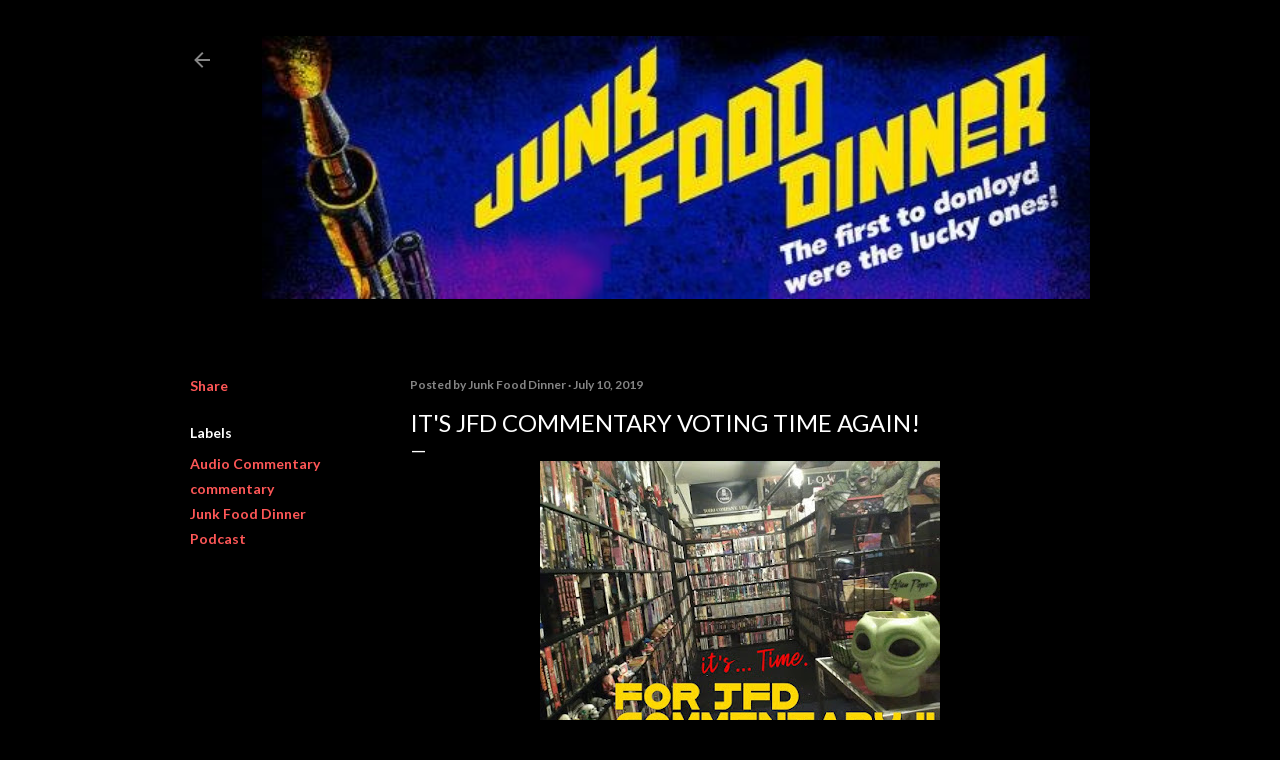

--- FILE ---
content_type: text/html; charset=UTF-8
request_url: http://www.junkfooddinner.com/2019/07/its-jfd-commentary-voting-time-again.html
body_size: 72031
content:
<!DOCTYPE html>
<html dir='ltr' lang='en'>
<head>
<meta content='width=device-width, initial-scale=1' name='viewport'/>
<title>It&#39;s JFD Commentary Voting Time Again!</title>
<meta content='text/html; charset=UTF-8' http-equiv='Content-Type'/>
<!-- Chrome, Firefox OS and Opera -->
<meta content='#000000' name='theme-color'/>
<!-- Windows Phone -->
<meta content='#000000' name='msapplication-navbutton-color'/>
<meta content='blogger' name='generator'/>
<link href='http://www.junkfooddinner.com/favicon.ico' rel='icon' type='image/x-icon'/>
<link href='http://www.junkfooddinner.com/2019/07/its-jfd-commentary-voting-time-again.html' rel='canonical'/>
<link rel="alternate" type="application/atom+xml" title="Junk Food Dinner - Atom" href="http://www.junkfooddinner.com/feeds/posts/default" />
<link rel="alternate" type="application/rss+xml" title="Junk Food Dinner - RSS" href="http://www.junkfooddinner.com/feeds/posts/default?alt=rss" />
<link rel="service.post" type="application/atom+xml" title="Junk Food Dinner - Atom" href="https://www.blogger.com/feeds/2118109994260163031/posts/default" />

<link rel="alternate" type="application/atom+xml" title="Junk Food Dinner - Atom" href="http://www.junkfooddinner.com/feeds/8886020870475600147/comments/default" />
<!--Can't find substitution for tag [blog.ieCssRetrofitLinks]-->
<link href='https://blogger.googleusercontent.com/img/b/R29vZ2xl/AVvXsEjXwIJbFa3pbNnGboWeoxH3IpKZDIV6Ib6t6CAytHsLhE5LBQId6VjscfLQHBqg9NX4K-AYDmtjwHde5xi6zIDENoH0zuY8HuIqni8_4i-Wm1S0cafe5RmgvO8S1M0nk9HGiWg55xqdLn8/s400/jfdcommentary.jpg' rel='image_src'/>
<meta content='http://www.junkfooddinner.com/2019/07/its-jfd-commentary-voting-time-again.html' property='og:url'/>
<meta content='It&#39;s JFD Commentary Voting Time Again!' property='og:title'/>
<meta content='    Y&#39;all know the drill by now, junkies! We&#39;re getting ready to record our next full-length audio commentary and need YOUR help in choosing...' property='og:description'/>
<meta content='https://blogger.googleusercontent.com/img/b/R29vZ2xl/AVvXsEjXwIJbFa3pbNnGboWeoxH3IpKZDIV6Ib6t6CAytHsLhE5LBQId6VjscfLQHBqg9NX4K-AYDmtjwHde5xi6zIDENoH0zuY8HuIqni8_4i-Wm1S0cafe5RmgvO8S1M0nk9HGiWg55xqdLn8/w1200-h630-p-k-no-nu/jfdcommentary.jpg' property='og:image'/>
<style type='text/css'>@font-face{font-family:'Lato';font-style:normal;font-weight:300;font-display:swap;src:url(//fonts.gstatic.com/s/lato/v25/S6u9w4BMUTPHh7USSwaPGQ3q5d0N7w.woff2)format('woff2');unicode-range:U+0100-02BA,U+02BD-02C5,U+02C7-02CC,U+02CE-02D7,U+02DD-02FF,U+0304,U+0308,U+0329,U+1D00-1DBF,U+1E00-1E9F,U+1EF2-1EFF,U+2020,U+20A0-20AB,U+20AD-20C0,U+2113,U+2C60-2C7F,U+A720-A7FF;}@font-face{font-family:'Lato';font-style:normal;font-weight:300;font-display:swap;src:url(//fonts.gstatic.com/s/lato/v25/S6u9w4BMUTPHh7USSwiPGQ3q5d0.woff2)format('woff2');unicode-range:U+0000-00FF,U+0131,U+0152-0153,U+02BB-02BC,U+02C6,U+02DA,U+02DC,U+0304,U+0308,U+0329,U+2000-206F,U+20AC,U+2122,U+2191,U+2193,U+2212,U+2215,U+FEFF,U+FFFD;}@font-face{font-family:'Lato';font-style:normal;font-weight:400;font-display:swap;src:url(//fonts.gstatic.com/s/lato/v25/S6uyw4BMUTPHjxAwXiWtFCfQ7A.woff2)format('woff2');unicode-range:U+0100-02BA,U+02BD-02C5,U+02C7-02CC,U+02CE-02D7,U+02DD-02FF,U+0304,U+0308,U+0329,U+1D00-1DBF,U+1E00-1E9F,U+1EF2-1EFF,U+2020,U+20A0-20AB,U+20AD-20C0,U+2113,U+2C60-2C7F,U+A720-A7FF;}@font-face{font-family:'Lato';font-style:normal;font-weight:400;font-display:swap;src:url(//fonts.gstatic.com/s/lato/v25/S6uyw4BMUTPHjx4wXiWtFCc.woff2)format('woff2');unicode-range:U+0000-00FF,U+0131,U+0152-0153,U+02BB-02BC,U+02C6,U+02DA,U+02DC,U+0304,U+0308,U+0329,U+2000-206F,U+20AC,U+2122,U+2191,U+2193,U+2212,U+2215,U+FEFF,U+FFFD;}@font-face{font-family:'Lato';font-style:normal;font-weight:700;font-display:swap;src:url(//fonts.gstatic.com/s/lato/v25/S6u9w4BMUTPHh6UVSwaPGQ3q5d0N7w.woff2)format('woff2');unicode-range:U+0100-02BA,U+02BD-02C5,U+02C7-02CC,U+02CE-02D7,U+02DD-02FF,U+0304,U+0308,U+0329,U+1D00-1DBF,U+1E00-1E9F,U+1EF2-1EFF,U+2020,U+20A0-20AB,U+20AD-20C0,U+2113,U+2C60-2C7F,U+A720-A7FF;}@font-face{font-family:'Lato';font-style:normal;font-weight:700;font-display:swap;src:url(//fonts.gstatic.com/s/lato/v25/S6u9w4BMUTPHh6UVSwiPGQ3q5d0.woff2)format('woff2');unicode-range:U+0000-00FF,U+0131,U+0152-0153,U+02BB-02BC,U+02C6,U+02DA,U+02DC,U+0304,U+0308,U+0329,U+2000-206F,U+20AC,U+2122,U+2191,U+2193,U+2212,U+2215,U+FEFF,U+FFFD;}</style>
<style id='page-skin-1' type='text/css'><!--
/*! normalize.css v3.0.1 | MIT License | git.io/normalize */html{font-family:sans-serif;-ms-text-size-adjust:100%;-webkit-text-size-adjust:100%}body{margin:0}article,aside,details,figcaption,figure,footer,header,hgroup,main,nav,section,summary{display:block}audio,canvas,progress,video{display:inline-block;vertical-align:baseline}audio:not([controls]){display:none;height:0}[hidden],template{display:none}a{background:transparent}a:active,a:hover{outline:0}abbr[title]{border-bottom:1px dotted}b,strong{font-weight:bold}dfn{font-style:italic}h1{font-size:2em;margin:.67em 0}mark{background:#ff0;color:#000}small{font-size:80%}sub,sup{font-size:75%;line-height:0;position:relative;vertical-align:baseline}sup{top:-0.5em}sub{bottom:-0.25em}img{border:0}svg:not(:root){overflow:hidden}figure{margin:1em 40px}hr{-moz-box-sizing:content-box;box-sizing:content-box;height:0}pre{overflow:auto}code,kbd,pre,samp{font-family:monospace,monospace;font-size:1em}button,input,optgroup,select,textarea{color:inherit;font:inherit;margin:0}button{overflow:visible}button,select{text-transform:none}button,html input[type="button"],input[type="reset"],input[type="submit"]{-webkit-appearance:button;cursor:pointer}button[disabled],html input[disabled]{cursor:default}button::-moz-focus-inner,input::-moz-focus-inner{border:0;padding:0}input{line-height:normal}input[type="checkbox"],input[type="radio"]{box-sizing:border-box;padding:0}input[type="number"]::-webkit-inner-spin-button,input[type="number"]::-webkit-outer-spin-button{height:auto}input[type="search"]{-webkit-appearance:textfield;-moz-box-sizing:content-box;-webkit-box-sizing:content-box;box-sizing:content-box}input[type="search"]::-webkit-search-cancel-button,input[type="search"]::-webkit-search-decoration{-webkit-appearance:none}fieldset{border:1px solid #c0c0c0;margin:0 2px;padding:.35em .625em .75em}legend{border:0;padding:0}textarea{overflow:auto}optgroup{font-weight:bold}table{border-collapse:collapse;border-spacing:0}td,th{padding:0}
/*!************************************************
* Blogger Template Style
* Name: Soho
**************************************************/
body{
overflow-wrap:break-word;
word-break:break-word;
word-wrap:break-word
}
.hidden{
display:none
}
.invisible{
visibility:hidden
}
.container::after,.float-container::after{
clear:both;
content:"";
display:table
}
.clearboth{
clear:both
}
#comments .comment .comment-actions,.subscribe-popup .FollowByEmail .follow-by-email-submit{
background:0 0;
border:0;
box-shadow:none;
color:#ff5757;
cursor:pointer;
font-size:14px;
font-weight:700;
outline:0;
text-decoration:none;
text-transform:uppercase;
width:auto
}
.dim-overlay{
background-color:rgba(0,0,0,.54);
height:100vh;
left:0;
position:fixed;
top:0;
width:100%
}
#sharing-dim-overlay{
background-color:transparent
}
input::-ms-clear{
display:none
}
.blogger-logo,.svg-icon-24.blogger-logo{
fill:#ff9800;
opacity:1
}
.loading-spinner-large{
-webkit-animation:mspin-rotate 1.568s infinite linear;
animation:mspin-rotate 1.568s infinite linear;
height:48px;
overflow:hidden;
position:absolute;
width:48px;
z-index:200
}
.loading-spinner-large>div{
-webkit-animation:mspin-revrot 5332ms infinite steps(4);
animation:mspin-revrot 5332ms infinite steps(4)
}
.loading-spinner-large>div>div{
-webkit-animation:mspin-singlecolor-large-film 1333ms infinite steps(81);
animation:mspin-singlecolor-large-film 1333ms infinite steps(81);
background-size:100%;
height:48px;
width:3888px
}
.mspin-black-large>div>div,.mspin-grey_54-large>div>div{
background-image:url(https://www.blogblog.com/indie/mspin_black_large.svg)
}
.mspin-white-large>div>div{
background-image:url(https://www.blogblog.com/indie/mspin_white_large.svg)
}
.mspin-grey_54-large{
opacity:.54
}
@-webkit-keyframes mspin-singlecolor-large-film{
from{
-webkit-transform:translateX(0);
transform:translateX(0)
}
to{
-webkit-transform:translateX(-3888px);
transform:translateX(-3888px)
}
}
@keyframes mspin-singlecolor-large-film{
from{
-webkit-transform:translateX(0);
transform:translateX(0)
}
to{
-webkit-transform:translateX(-3888px);
transform:translateX(-3888px)
}
}
@-webkit-keyframes mspin-rotate{
from{
-webkit-transform:rotate(0);
transform:rotate(0)
}
to{
-webkit-transform:rotate(360deg);
transform:rotate(360deg)
}
}
@keyframes mspin-rotate{
from{
-webkit-transform:rotate(0);
transform:rotate(0)
}
to{
-webkit-transform:rotate(360deg);
transform:rotate(360deg)
}
}
@-webkit-keyframes mspin-revrot{
from{
-webkit-transform:rotate(0);
transform:rotate(0)
}
to{
-webkit-transform:rotate(-360deg);
transform:rotate(-360deg)
}
}
@keyframes mspin-revrot{
from{
-webkit-transform:rotate(0);
transform:rotate(0)
}
to{
-webkit-transform:rotate(-360deg);
transform:rotate(-360deg)
}
}
.skip-navigation{
background-color:#fff;
box-sizing:border-box;
color:#000;
display:block;
height:0;
left:0;
line-height:50px;
overflow:hidden;
padding-top:0;
position:fixed;
text-align:center;
top:0;
-webkit-transition:box-shadow .3s,height .3s,padding-top .3s;
transition:box-shadow .3s,height .3s,padding-top .3s;
width:100%;
z-index:900
}
.skip-navigation:focus{
box-shadow:0 4px 5px 0 rgba(0,0,0,.14),0 1px 10px 0 rgba(0,0,0,.12),0 2px 4px -1px rgba(0,0,0,.2);
height:50px
}
#main{
outline:0
}
.main-heading{
position:absolute;
clip:rect(1px,1px,1px,1px);
padding:0;
border:0;
height:1px;
width:1px;
overflow:hidden
}
.Attribution{
margin-top:1em;
text-align:center
}
.Attribution .blogger img,.Attribution .blogger svg{
vertical-align:bottom
}
.Attribution .blogger img{
margin-right:.5em
}
.Attribution div{
line-height:24px;
margin-top:.5em
}
.Attribution .copyright,.Attribution .image-attribution{
font-size:.7em;
margin-top:1.5em
}
.BLOG_mobile_video_class{
display:none
}
.bg-photo{
background-attachment:scroll!important
}
body .CSS_LIGHTBOX{
z-index:900
}
.extendable .show-less,.extendable .show-more{
border-color:#ff5757;
color:#ff5757;
margin-top:8px
}
.extendable .show-less.hidden,.extendable .show-more.hidden{
display:none
}
.inline-ad{
display:none;
max-width:100%;
overflow:hidden
}
.adsbygoogle{
display:block
}
#cookieChoiceInfo{
bottom:0;
top:auto
}
iframe.b-hbp-video{
border:0
}
.post-body img{
max-width:100%
}
.post-body iframe{
max-width:100%
}
.post-body a[imageanchor="1"]{
display:inline-block
}
.byline{
margin-right:1em
}
.byline:last-child{
margin-right:0
}
.link-copied-dialog{
max-width:520px;
outline:0
}
.link-copied-dialog .modal-dialog-buttons{
margin-top:8px
}
.link-copied-dialog .goog-buttonset-default{
background:0 0;
border:0
}
.link-copied-dialog .goog-buttonset-default:focus{
outline:0
}
.paging-control-container{
margin-bottom:16px
}
.paging-control-container .paging-control{
display:inline-block
}
.paging-control-container .comment-range-text::after,.paging-control-container .paging-control{
color:#ff5757
}
.paging-control-container .comment-range-text,.paging-control-container .paging-control{
margin-right:8px
}
.paging-control-container .comment-range-text::after,.paging-control-container .paging-control::after{
content:"\b7";
cursor:default;
padding-left:8px;
pointer-events:none
}
.paging-control-container .comment-range-text:last-child::after,.paging-control-container .paging-control:last-child::after{
content:none
}
.byline.reactions iframe{
height:20px
}
.b-notification{
color:#000;
background-color:#fff;
border-bottom:solid 1px #000;
box-sizing:border-box;
padding:16px 32px;
text-align:center
}
.b-notification.visible{
-webkit-transition:margin-top .3s cubic-bezier(.4,0,.2,1);
transition:margin-top .3s cubic-bezier(.4,0,.2,1)
}
.b-notification.invisible{
position:absolute
}
.b-notification-close{
position:absolute;
right:8px;
top:8px
}
.no-posts-message{
line-height:40px;
text-align:center
}
@media screen and (max-width:1140px){
body.item-view .post-body a[imageanchor="1"][style*="float: left;"],body.item-view .post-body a[imageanchor="1"][style*="float: right;"]{
float:none!important;
clear:none!important
}
body.item-view .post-body a[imageanchor="1"] img{
display:block;
height:auto;
margin:0 auto
}
body.item-view .post-body>.separator:first-child>a[imageanchor="1"]:first-child{
margin-top:20px
}
.post-body a[imageanchor]{
display:block
}
body.item-view .post-body a[imageanchor="1"]{
margin-left:0!important;
margin-right:0!important
}
body.item-view .post-body a[imageanchor="1"]+a[imageanchor="1"]{
margin-top:16px
}
}
.item-control{
display:none
}
#comments{
border-top:1px dashed rgba(0,0,0,.54);
margin-top:20px;
padding:20px
}
#comments .comment-thread ol{
margin:0;
padding-left:0;
padding-left:0
}
#comments .comment .comment-replybox-single,#comments .comment-thread .comment-replies{
margin-left:60px
}
#comments .comment-thread .thread-count{
display:none
}
#comments .comment{
list-style-type:none;
padding:0 0 30px;
position:relative
}
#comments .comment .comment{
padding-bottom:8px
}
.comment .avatar-image-container{
position:absolute
}
.comment .avatar-image-container img{
border-radius:50%
}
.avatar-image-container svg,.comment .avatar-image-container .avatar-icon{
border-radius:50%;
border:solid 1px #ffffff;
box-sizing:border-box;
fill:#ffffff;
height:35px;
margin:0;
padding:7px;
width:35px
}
.comment .comment-block{
margin-top:10px;
margin-left:60px;
padding-bottom:0
}
#comments .comment-author-header-wrapper{
margin-left:40px
}
#comments .comment .thread-expanded .comment-block{
padding-bottom:20px
}
#comments .comment .comment-header .user,#comments .comment .comment-header .user a{
color:#ffffff;
font-style:normal;
font-weight:700
}
#comments .comment .comment-actions{
bottom:0;
margin-bottom:15px;
position:absolute
}
#comments .comment .comment-actions>*{
margin-right:8px
}
#comments .comment .comment-header .datetime{
bottom:0;
color:rgba(246, 246, 246, 0.54);
display:inline-block;
font-size:13px;
font-style:italic;
margin-left:8px
}
#comments .comment .comment-footer .comment-timestamp a,#comments .comment .comment-header .datetime a{
color:rgba(246, 246, 246, 0.54)
}
#comments .comment .comment-content,.comment .comment-body{
margin-top:12px;
word-break:break-word
}
.comment-body{
margin-bottom:12px
}
#comments.embed[data-num-comments="0"]{
border:0;
margin-top:0;
padding-top:0
}
#comments.embed[data-num-comments="0"] #comment-post-message,#comments.embed[data-num-comments="0"] div.comment-form>p,#comments.embed[data-num-comments="0"] p.comment-footer{
display:none
}
#comment-editor-src{
display:none
}
.comments .comments-content .loadmore.loaded{
max-height:0;
opacity:0;
overflow:hidden
}
.extendable .remaining-items{
height:0;
overflow:hidden;
-webkit-transition:height .3s cubic-bezier(.4,0,.2,1);
transition:height .3s cubic-bezier(.4,0,.2,1)
}
.extendable .remaining-items.expanded{
height:auto
}
.svg-icon-24,.svg-icon-24-button{
cursor:pointer;
height:24px;
width:24px;
min-width:24px
}
.touch-icon{
margin:-12px;
padding:12px
}
.touch-icon:active,.touch-icon:focus{
background-color:rgba(153,153,153,.4);
border-radius:50%
}
svg:not(:root).touch-icon{
overflow:visible
}
html[dir=rtl] .rtl-reversible-icon{
-webkit-transform:scaleX(-1);
-ms-transform:scaleX(-1);
transform:scaleX(-1)
}
.svg-icon-24-button,.touch-icon-button{
background:0 0;
border:0;
margin:0;
outline:0;
padding:0
}
.touch-icon-button .touch-icon:active,.touch-icon-button .touch-icon:focus{
background-color:transparent
}
.touch-icon-button:active .touch-icon,.touch-icon-button:focus .touch-icon{
background-color:rgba(153,153,153,.4);
border-radius:50%
}
.Profile .default-avatar-wrapper .avatar-icon{
border-radius:50%;
border:solid 1px #ffffff;
box-sizing:border-box;
fill:#ffffff;
margin:0
}
.Profile .individual .default-avatar-wrapper .avatar-icon{
padding:25px
}
.Profile .individual .avatar-icon,.Profile .individual .profile-img{
height:120px;
width:120px
}
.Profile .team .default-avatar-wrapper .avatar-icon{
padding:8px
}
.Profile .team .avatar-icon,.Profile .team .default-avatar-wrapper,.Profile .team .profile-img{
height:40px;
width:40px
}
.snippet-container{
margin:0;
position:relative;
overflow:hidden
}
.snippet-fade{
bottom:0;
box-sizing:border-box;
position:absolute;
width:96px
}
.snippet-fade{
right:0
}
.snippet-fade:after{
content:"\2026"
}
.snippet-fade:after{
float:right
}
.centered-top-container.sticky{
left:0;
position:fixed;
right:0;
top:0;
width:auto;
z-index:50;
-webkit-transition-property:opacity,-webkit-transform;
transition-property:opacity,-webkit-transform;
transition-property:transform,opacity;
transition-property:transform,opacity,-webkit-transform;
-webkit-transition-duration:.2s;
transition-duration:.2s;
-webkit-transition-timing-function:cubic-bezier(.4,0,.2,1);
transition-timing-function:cubic-bezier(.4,0,.2,1)
}
.centered-top-placeholder{
display:none
}
.collapsed-header .centered-top-placeholder{
display:block
}
.centered-top-container .Header .replaced h1,.centered-top-placeholder .Header .replaced h1{
display:none
}
.centered-top-container.sticky .Header .replaced h1{
display:block
}
.centered-top-container.sticky .Header .header-widget{
background:0 0
}
.centered-top-container.sticky .Header .header-image-wrapper{
display:none
}
.centered-top-container img,.centered-top-placeholder img{
max-width:100%
}
.collapsible{
-webkit-transition:height .3s cubic-bezier(.4,0,.2,1);
transition:height .3s cubic-bezier(.4,0,.2,1)
}
.collapsible,.collapsible>summary{
display:block;
overflow:hidden
}
.collapsible>:not(summary){
display:none
}
.collapsible[open]>:not(summary){
display:block
}
.collapsible:focus,.collapsible>summary:focus{
outline:0
}
.collapsible>summary{
cursor:pointer;
display:block;
padding:0
}
.collapsible:focus>summary,.collapsible>summary:focus{
background-color:transparent
}
.collapsible>summary::-webkit-details-marker{
display:none
}
.collapsible-title{
-webkit-box-align:center;
-webkit-align-items:center;
-ms-flex-align:center;
align-items:center;
display:-webkit-box;
display:-webkit-flex;
display:-ms-flexbox;
display:flex
}
.collapsible-title .title{
-webkit-box-flex:1;
-webkit-flex:1 1 auto;
-ms-flex:1 1 auto;
flex:1 1 auto;
-webkit-box-ordinal-group:1;
-webkit-order:0;
-ms-flex-order:0;
order:0;
overflow:hidden;
text-overflow:ellipsis;
white-space:nowrap
}
.collapsible-title .chevron-down,.collapsible[open] .collapsible-title .chevron-up{
display:block
}
.collapsible-title .chevron-up,.collapsible[open] .collapsible-title .chevron-down{
display:none
}
.flat-button{
cursor:pointer;
display:inline-block;
font-weight:700;
text-transform:uppercase;
border-radius:2px;
padding:8px;
margin:-8px
}
.flat-icon-button{
background:0 0;
border:0;
margin:0;
outline:0;
padding:0;
margin:-12px;
padding:12px;
cursor:pointer;
box-sizing:content-box;
display:inline-block;
line-height:0
}
.flat-icon-button,.flat-icon-button .splash-wrapper{
border-radius:50%
}
.flat-icon-button .splash.animate{
-webkit-animation-duration:.3s;
animation-duration:.3s
}
.overflowable-container{
max-height:28px;
overflow:hidden;
position:relative
}
.overflow-button{
cursor:pointer
}
#overflowable-dim-overlay{
background:0 0
}
.overflow-popup{
box-shadow:0 2px 2px 0 rgba(0,0,0,.14),0 3px 1px -2px rgba(0,0,0,.2),0 1px 5px 0 rgba(0,0,0,.12);
background-color:#000000;
left:0;
max-width:calc(100% - 32px);
position:absolute;
top:0;
visibility:hidden;
z-index:101
}
.overflow-popup ul{
list-style:none
}
.overflow-popup .tabs li,.overflow-popup li{
display:block;
height:auto
}
.overflow-popup .tabs li{
padding-left:0;
padding-right:0
}
.overflow-button.hidden,.overflow-popup .tabs li.hidden,.overflow-popup li.hidden{
display:none
}
.search{
display:-webkit-box;
display:-webkit-flex;
display:-ms-flexbox;
display:flex;
line-height:24px;
width:24px
}
.search.focused{
width:100%
}
.search.focused .section{
width:100%
}
.search form{
z-index:101
}
.search h3{
display:none
}
.search form{
display:-webkit-box;
display:-webkit-flex;
display:-ms-flexbox;
display:flex;
-webkit-box-flex:1;
-webkit-flex:1 0 0;
-ms-flex:1 0 0px;
flex:1 0 0;
border-bottom:solid 1px transparent;
padding-bottom:8px
}
.search form>*{
display:none
}
.search.focused form>*{
display:block
}
.search .search-input label{
display:none
}
.centered-top-placeholder.cloned .search form{
z-index:30
}
.search.focused form{
border-color:rgba(246, 246, 246, 0.54);
position:relative;
width:auto
}
.collapsed-header .centered-top-container .search.focused form{
border-bottom-color:transparent
}
.search-expand{
-webkit-box-flex:0;
-webkit-flex:0 0 auto;
-ms-flex:0 0 auto;
flex:0 0 auto
}
.search-expand-text{
display:none
}
.search-close{
display:inline;
vertical-align:middle
}
.search-input{
-webkit-box-flex:1;
-webkit-flex:1 0 1px;
-ms-flex:1 0 1px;
flex:1 0 1px
}
.search-input input{
background:0 0;
border:0;
box-sizing:border-box;
color:rgba(246, 246, 246, 0.54);
display:inline-block;
outline:0;
width:calc(100% - 48px)
}
.search-input input.no-cursor{
color:transparent;
text-shadow:0 0 0 rgba(246, 246, 246, 0.54)
}
.collapsed-header .centered-top-container .search-action,.collapsed-header .centered-top-container .search-input input{
color:rgba(246, 246, 246, 0.54)
}
.collapsed-header .centered-top-container .search-input input.no-cursor{
color:transparent;
text-shadow:0 0 0 rgba(246, 246, 246, 0.54)
}
.collapsed-header .centered-top-container .search-input input.no-cursor:focus,.search-input input.no-cursor:focus{
outline:0
}
.search-focused>*{
visibility:hidden
}
.search-focused .search,.search-focused .search-icon{
visibility:visible
}
.search.focused .search-action{
display:block
}
.search.focused .search-action:disabled{
opacity:.3
}
.widget.Sharing .sharing-button{
display:none
}
.widget.Sharing .sharing-buttons li{
padding:0
}
.widget.Sharing .sharing-buttons li span{
display:none
}
.post-share-buttons{
position:relative
}
.centered-bottom .share-buttons .svg-icon-24,.share-buttons .svg-icon-24{
fill:#ffffff
}
.sharing-open.touch-icon-button:active .touch-icon,.sharing-open.touch-icon-button:focus .touch-icon{
background-color:transparent
}
.share-buttons{
background-color:#000000;
border-radius:2px;
box-shadow:0 2px 2px 0 rgba(0,0,0,.14),0 3px 1px -2px rgba(0,0,0,.2),0 1px 5px 0 rgba(0,0,0,.12);
color:#ffffff;
list-style:none;
margin:0;
padding:8px 0;
position:absolute;
top:-11px;
min-width:200px;
z-index:101
}
.share-buttons.hidden{
display:none
}
.sharing-button{
background:0 0;
border:0;
margin:0;
outline:0;
padding:0;
cursor:pointer
}
.share-buttons li{
margin:0;
height:48px
}
.share-buttons li:last-child{
margin-bottom:0
}
.share-buttons li .sharing-platform-button{
box-sizing:border-box;
cursor:pointer;
display:block;
height:100%;
margin-bottom:0;
padding:0 16px;
position:relative;
width:100%
}
.share-buttons li .sharing-platform-button:focus,.share-buttons li .sharing-platform-button:hover{
background-color:rgba(128,128,128,.1);
outline:0
}
.share-buttons li svg[class*=" sharing-"],.share-buttons li svg[class^=sharing-]{
position:absolute;
top:10px
}
.share-buttons li span.sharing-platform-button{
position:relative;
top:0
}
.share-buttons li .platform-sharing-text{
display:block;
font-size:16px;
line-height:48px;
white-space:nowrap
}
.share-buttons li .platform-sharing-text{
margin-left:56px
}
.sidebar-container{
background-color:#f7f7f7;
max-width:260px;
overflow-y:auto;
-webkit-transition-property:-webkit-transform;
transition-property:-webkit-transform;
transition-property:transform;
transition-property:transform,-webkit-transform;
-webkit-transition-duration:.3s;
transition-duration:.3s;
-webkit-transition-timing-function:cubic-bezier(0,0,.2,1);
transition-timing-function:cubic-bezier(0,0,.2,1);
width:260px;
z-index:101;
-webkit-overflow-scrolling:touch
}
.sidebar-container .navigation{
line-height:0;
padding:16px
}
.sidebar-container .sidebar-back{
cursor:pointer
}
.sidebar-container .widget{
background:0 0;
margin:0 16px;
padding:16px 0
}
.sidebar-container .widget .title{
color:rgba(246, 246, 246, 0.54);
margin:0
}
.sidebar-container .widget ul{
list-style:none;
margin:0;
padding:0
}
.sidebar-container .widget ul ul{
margin-left:1em
}
.sidebar-container .widget li{
font-size:16px;
line-height:normal
}
.sidebar-container .widget+.widget{
border-top:1px dashed rgba(246, 246, 246, 0.54)
}
.BlogArchive li{
margin:16px 0
}
.BlogArchive li:last-child{
margin-bottom:0
}
.Label li a{
display:inline-block
}
.BlogArchive .post-count,.Label .label-count{
float:right;
margin-left:.25em
}
.BlogArchive .post-count::before,.Label .label-count::before{
content:"("
}
.BlogArchive .post-count::after,.Label .label-count::after{
content:")"
}
.widget.Translate .skiptranslate>div{
display:block!important
}
.widget.Profile .profile-link{
display:-webkit-box;
display:-webkit-flex;
display:-ms-flexbox;
display:flex
}
.widget.Profile .team-member .default-avatar-wrapper,.widget.Profile .team-member .profile-img{
-webkit-box-flex:0;
-webkit-flex:0 0 auto;
-ms-flex:0 0 auto;
flex:0 0 auto;
margin-right:1em
}
.widget.Profile .individual .profile-link{
-webkit-box-orient:vertical;
-webkit-box-direction:normal;
-webkit-flex-direction:column;
-ms-flex-direction:column;
flex-direction:column
}
.widget.Profile .team .profile-link .profile-name{
-webkit-align-self:center;
-ms-flex-item-align:center;
align-self:center;
display:block;
-webkit-box-flex:1;
-webkit-flex:1 1 auto;
-ms-flex:1 1 auto;
flex:1 1 auto
}
.dim-overlay{
background-color:rgba(0,0,0,.54);
z-index:100
}
body.sidebar-visible{
overflow-y:hidden
}
@media screen and (max-width:1329px){
.sidebar-container{
bottom:0;
position:fixed;
top:0;
left:0;
right:auto
}
.sidebar-container.sidebar-invisible{
-webkit-transition-timing-function:cubic-bezier(.4,0,.6,1);
transition-timing-function:cubic-bezier(.4,0,.6,1)
}
html[dir=ltr] .sidebar-container.sidebar-invisible{
-webkit-transform:translateX(-260px);
-ms-transform:translateX(-260px);
transform:translateX(-260px)
}
html[dir=rtl] .sidebar-container.sidebar-invisible{
-webkit-transform:translateX(260px);
-ms-transform:translateX(260px);
transform:translateX(260px)
}
}
@media screen and (min-width:1330px){
.sidebar-container{
position:absolute;
top:0;
left:0;
right:auto
}
.sidebar-container .navigation{
display:none
}
}
.dialog{
box-shadow:0 2px 2px 0 rgba(0,0,0,.14),0 3px 1px -2px rgba(0,0,0,.2),0 1px 5px 0 rgba(0,0,0,.12);
background:#000000;
box-sizing:border-box;
color:#ffffff;
padding:30px;
position:fixed;
text-align:center;
width:calc(100% - 24px);
z-index:101
}
.dialog input[type=email],.dialog input[type=text]{
background-color:transparent;
border:0;
border-bottom:solid 1px rgba(255,255,255,.12);
color:#ffffff;
display:block;
font-family:Lato, sans-serif;
font-size:16px;
line-height:24px;
margin:auto;
padding-bottom:7px;
outline:0;
text-align:center;
width:100%
}
.dialog input[type=email]::-webkit-input-placeholder,.dialog input[type=text]::-webkit-input-placeholder{
color:#ffffff
}
.dialog input[type=email]::-moz-placeholder,.dialog input[type=text]::-moz-placeholder{
color:#ffffff
}
.dialog input[type=email]:-ms-input-placeholder,.dialog input[type=text]:-ms-input-placeholder{
color:#ffffff
}
.dialog input[type=email]::-ms-input-placeholder,.dialog input[type=text]::-ms-input-placeholder{
color:#ffffff
}
.dialog input[type=email]::placeholder,.dialog input[type=text]::placeholder{
color:#ffffff
}
.dialog input[type=email]:focus,.dialog input[type=text]:focus{
border-bottom:solid 2px #ff5757;
padding-bottom:6px
}
.dialog input.no-cursor{
color:transparent;
text-shadow:0 0 0 #ffffff
}
.dialog input.no-cursor:focus{
outline:0
}
.dialog input.no-cursor:focus{
outline:0
}
.dialog input[type=submit]{
font-family:Lato, sans-serif
}
.dialog .goog-buttonset-default{
color:#ff5757
}
.subscribe-popup{
max-width:364px
}
.subscribe-popup h3{
color:#ffffff;
font-size:1.8em;
margin-top:0
}
.subscribe-popup .FollowByEmail h3{
display:none
}
.subscribe-popup .FollowByEmail .follow-by-email-submit{
color:#ff5757;
display:inline-block;
margin:0 auto;
margin-top:24px;
width:auto;
white-space:normal
}
.subscribe-popup .FollowByEmail .follow-by-email-submit:disabled{
cursor:default;
opacity:.3
}
@media (max-width:800px){
.blog-name div.widget.Subscribe{
margin-bottom:16px
}
body.item-view .blog-name div.widget.Subscribe{
margin:8px auto 16px auto;
width:100%
}
}
body#layout .bg-photo,body#layout .bg-photo-overlay{
display:none
}
body#layout .page_body{
padding:0;
position:relative;
top:0
}
body#layout .page{
display:inline-block;
left:inherit;
position:relative;
vertical-align:top;
width:540px
}
body#layout .centered{
max-width:954px
}
body#layout .navigation{
display:none
}
body#layout .sidebar-container{
display:inline-block;
width:40%
}
body#layout .hamburger-menu,body#layout .search{
display:none
}
body{
background-color:#000000;
color:#ffffff;
font:normal 400 20px Lato, sans-serif;
height:100%;
margin:0;
min-height:100vh
}
h1,h2,h3,h4,h5,h6{
font-weight:400
}
a{
color:#ff5757;
text-decoration:none
}
.dim-overlay{
z-index:100
}
body.sidebar-visible .page_body{
overflow-y:scroll
}
.widget .title{
color:rgba(246, 246, 246, 0.54);
font:normal 700 12px Lato, sans-serif
}
.extendable .show-less,.extendable .show-more{
color:#ff5757;
font:normal 700 12px Lato, sans-serif;
margin:12px -8px 0 -8px;
text-transform:uppercase
}
.footer .widget,.main .widget{
margin:50px 0
}
.main .widget .title{
text-transform:uppercase
}
.inline-ad{
display:block;
margin-top:50px
}
.adsbygoogle{
text-align:center
}
.page_body{
display:-webkit-box;
display:-webkit-flex;
display:-ms-flexbox;
display:flex;
-webkit-box-orient:vertical;
-webkit-box-direction:normal;
-webkit-flex-direction:column;
-ms-flex-direction:column;
flex-direction:column;
min-height:100vh;
position:relative;
z-index:20
}
.page_body>*{
-webkit-box-flex:0;
-webkit-flex:0 0 auto;
-ms-flex:0 0 auto;
flex:0 0 auto
}
.page_body>#footer{
margin-top:auto
}
.centered-bottom,.centered-top{
margin:0 32px;
max-width:100%
}
.centered-top{
padding-bottom:12px;
padding-top:12px
}
.sticky .centered-top{
padding-bottom:0;
padding-top:0
}
.centered-top-container,.centered-top-placeholder{
background:#000000
}
.centered-top{
display:-webkit-box;
display:-webkit-flex;
display:-ms-flexbox;
display:flex;
-webkit-flex-wrap:wrap;
-ms-flex-wrap:wrap;
flex-wrap:wrap;
-webkit-box-pack:justify;
-webkit-justify-content:space-between;
-ms-flex-pack:justify;
justify-content:space-between;
position:relative
}
.sticky .centered-top{
-webkit-flex-wrap:nowrap;
-ms-flex-wrap:nowrap;
flex-wrap:nowrap
}
.centered-top-container .svg-icon-24,.centered-top-placeholder .svg-icon-24{
fill:rgba(246, 246, 246, 0.54)
}
.back-button-container,.hamburger-menu-container{
-webkit-box-flex:0;
-webkit-flex:0 0 auto;
-ms-flex:0 0 auto;
flex:0 0 auto;
height:48px;
-webkit-box-ordinal-group:2;
-webkit-order:1;
-ms-flex-order:1;
order:1
}
.sticky .back-button-container,.sticky .hamburger-menu-container{
-webkit-box-ordinal-group:2;
-webkit-order:1;
-ms-flex-order:1;
order:1
}
.back-button,.hamburger-menu,.search-expand-icon{
cursor:pointer;
margin-top:0
}
.search{
-webkit-box-align:start;
-webkit-align-items:flex-start;
-ms-flex-align:start;
align-items:flex-start;
-webkit-box-flex:0;
-webkit-flex:0 0 auto;
-ms-flex:0 0 auto;
flex:0 0 auto;
height:48px;
margin-left:24px;
-webkit-box-ordinal-group:4;
-webkit-order:3;
-ms-flex-order:3;
order:3
}
.search,.search.focused{
width:auto
}
.search.focused{
position:static
}
.sticky .search{
display:none;
-webkit-box-ordinal-group:5;
-webkit-order:4;
-ms-flex-order:4;
order:4
}
.search .section{
right:0;
margin-top:12px;
position:absolute;
top:12px;
width:0
}
.sticky .search .section{
top:0
}
.search-expand{
background:0 0;
border:0;
margin:0;
outline:0;
padding:0;
color:#ff5757;
cursor:pointer;
-webkit-box-flex:0;
-webkit-flex:0 0 auto;
-ms-flex:0 0 auto;
flex:0 0 auto;
font:normal 700 12px Lato, sans-serif;
text-transform:uppercase;
word-break:normal
}
.search.focused .search-expand{
visibility:hidden
}
.search .dim-overlay{
background:0 0
}
.search.focused .section{
max-width:400px
}
.search.focused form{
border-color:rgba(246, 246, 246, 0.54);
height:24px
}
.search.focused .search-input{
display:-webkit-box;
display:-webkit-flex;
display:-ms-flexbox;
display:flex;
-webkit-box-flex:1;
-webkit-flex:1 1 auto;
-ms-flex:1 1 auto;
flex:1 1 auto
}
.search-input input{
-webkit-box-flex:1;
-webkit-flex:1 1 auto;
-ms-flex:1 1 auto;
flex:1 1 auto;
font:normal 700 16px Lato, sans-serif
}
.search input[type=submit]{
display:none
}
.subscribe-section-container{
-webkit-box-flex:1;
-webkit-flex:1 0 auto;
-ms-flex:1 0 auto;
flex:1 0 auto;
margin-left:24px;
-webkit-box-ordinal-group:3;
-webkit-order:2;
-ms-flex-order:2;
order:2;
text-align:right
}
.sticky .subscribe-section-container{
-webkit-box-flex:0;
-webkit-flex:0 0 auto;
-ms-flex:0 0 auto;
flex:0 0 auto;
-webkit-box-ordinal-group:4;
-webkit-order:3;
-ms-flex-order:3;
order:3
}
.subscribe-button{
background:0 0;
border:0;
margin:0;
outline:0;
padding:0;
color:#ff5757;
cursor:pointer;
display:inline-block;
font:normal 700 12px Lato, sans-serif;
line-height:48px;
margin:0;
text-transform:uppercase;
word-break:normal
}
.subscribe-popup h3{
color:rgba(246, 246, 246, 0.54);
font:normal 700 12px Lato, sans-serif;
margin-bottom:24px;
text-transform:uppercase
}
.subscribe-popup div.widget.FollowByEmail .follow-by-email-address{
color:#ffffff;
font:normal 700 12px Lato, sans-serif
}
.subscribe-popup div.widget.FollowByEmail .follow-by-email-submit{
color:#ff5757;
font:normal 700 12px Lato, sans-serif;
margin-top:24px;
text-transform:uppercase
}
.blog-name{
-webkit-box-flex:1;
-webkit-flex:1 1 100%;
-ms-flex:1 1 100%;
flex:1 1 100%;
-webkit-box-ordinal-group:5;
-webkit-order:4;
-ms-flex-order:4;
order:4;
overflow:hidden
}
.sticky .blog-name{
-webkit-box-flex:1;
-webkit-flex:1 1 auto;
-ms-flex:1 1 auto;
flex:1 1 auto;
margin:0 12px;
-webkit-box-ordinal-group:3;
-webkit-order:2;
-ms-flex-order:2;
order:2
}
body.search-view .centered-top.search-focused .blog-name{
display:none
}
.widget.Header h1{
font:normal 300 18px Lato, sans-serif;
margin:0;
text-transform:uppercase
}
.widget.Header h1,.widget.Header h1 a{
color:#ffffff
}
.widget.Header p{
color:rgba(246, 246, 246, 0.54);
font:normal 400 12px Lato, sans-serif;
line-height:1.7
}
.sticky .widget.Header h1{
font-size:16px;
line-height:48px;
overflow:hidden;
overflow-wrap:normal;
text-overflow:ellipsis;
white-space:nowrap;
word-wrap:normal
}
.sticky .widget.Header p{
display:none
}
.sticky{
box-shadow:0 1px 3px rgba(0, 0, 0, 0.10)
}
#page_list_top .widget.PageList{
font:normal 700 14px Lato, sans-serif;
line-height:28px
}
#page_list_top .widget.PageList .title{
display:none
}
#page_list_top .widget.PageList .overflowable-contents{
overflow:hidden
}
#page_list_top .widget.PageList .overflowable-contents ul{
list-style:none;
margin:0;
padding:0
}
#page_list_top .widget.PageList .overflow-popup ul{
list-style:none;
margin:0;
padding:0 20px
}
#page_list_top .widget.PageList .overflowable-contents li{
display:inline-block
}
#page_list_top .widget.PageList .overflowable-contents li.hidden{
display:none
}
#page_list_top .widget.PageList .overflowable-contents li:not(:first-child):before{
color:rgba(246, 246, 246, 0.54);
content:"\b7"
}
#page_list_top .widget.PageList .overflow-button a,#page_list_top .widget.PageList .overflow-popup li a,#page_list_top .widget.PageList .overflowable-contents li a{
color:rgba(246, 246, 246, 0.54);
font:normal 700 14px Lato, sans-serif;
line-height:28px;
text-transform:uppercase
}
#page_list_top .widget.PageList .overflow-popup li.selected a,#page_list_top .widget.PageList .overflowable-contents li.selected a{
color:rgba(246, 246, 246, 0.54);
font:normal 700 14px Lato, sans-serif;
line-height:28px
}
#page_list_top .widget.PageList .overflow-button{
display:inline
}
.sticky #page_list_top{
display:none
}
body.homepage-view .hero-image.has-image{
background:#000000 none no-repeat scroll center center;
background-attachment:scroll;
background-color:#000000;
background-size:cover;
height:62.5vw;
max-height:75vh;
min-height:200px;
width:100%
}
.post-filter-message{
background-color:#ff5757;
color:rgba(0, 0, 0, 0.54);
display:-webkit-box;
display:-webkit-flex;
display:-ms-flexbox;
display:flex;
-webkit-flex-wrap:wrap;
-ms-flex-wrap:wrap;
flex-wrap:wrap;
font:normal 700 12px Lato, sans-serif;
-webkit-box-pack:justify;
-webkit-justify-content:space-between;
-ms-flex-pack:justify;
justify-content:space-between;
margin-top:50px;
padding:18px
}
.post-filter-message .message-container{
-webkit-box-flex:1;
-webkit-flex:1 1 auto;
-ms-flex:1 1 auto;
flex:1 1 auto;
min-width:0
}
.post-filter-message .home-link-container{
-webkit-box-flex:0;
-webkit-flex:0 0 auto;
-ms-flex:0 0 auto;
flex:0 0 auto
}
.post-filter-message .search-label,.post-filter-message .search-query{
color:rgba(0, 0, 0, 0.87);
font:normal 700 12px Lato, sans-serif;
text-transform:uppercase
}
.post-filter-message .home-link,.post-filter-message .home-link a{
color:rgba(0, 0, 0, 0.87);
font:normal 700 12px Lato, sans-serif;
text-transform:uppercase
}
.widget.FeaturedPost .thumb.hero-thumb{
background-position:center;
background-size:cover;
height:360px
}
.widget.FeaturedPost .featured-post-snippet:before{
content:"\2014"
}
.snippet-container,.snippet-fade{
font:normal 400 14px Lato, sans-serif;
line-height:23.8px
}
.snippet-container{
max-height:166.6px;
overflow:hidden
}
.snippet-fade{
background:-webkit-linear-gradient(left,#000000 0,#000000 20%,rgba(0, 0, 0, 0) 100%);
background:linear-gradient(to left,#000000 0,#000000 20%,rgba(0, 0, 0, 0) 100%);
color:#ffffff
}
.post-sidebar{
display:none
}
.widget.Blog .blog-posts .post-outer-container{
width:100%
}
.no-posts{
text-align:center
}
body.feed-view .widget.Blog .blog-posts .post-outer-container,body.item-view .widget.Blog .blog-posts .post-outer{
margin-bottom:50px
}
.widget.Blog .post.no-featured-image,.widget.PopularPosts .post.no-featured-image{
background-color:#ff5757;
padding:30px
}
.widget.Blog .post>.post-share-buttons-top{
right:0;
position:absolute;
top:0
}
.widget.Blog .post>.post-share-buttons-bottom{
bottom:0;
right:0;
position:absolute
}
.blog-pager{
text-align:right
}
.blog-pager a{
color:#ff5757;
font:normal 700 12px Lato, sans-serif;
text-transform:uppercase
}
.blog-pager .blog-pager-newer-link,.blog-pager .home-link{
display:none
}
.post-title{
font:normal 400 20px Lato, sans-serif;
margin:0;
text-transform:uppercase
}
.post-title,.post-title a{
color:#ffffff
}
.post.no-featured-image .post-title,.post.no-featured-image .post-title a{
color:rgba(0, 0, 0, 0.87)
}
body.item-view .post-body-container:before{
content:"\2014"
}
.post-body{
color:#ffffff;
font:normal 400 14px Lato, sans-serif;
line-height:1.7
}
.post-body blockquote{
color:#ffffff;
font:normal 700 16px Lato, sans-serif;
line-height:1.7;
margin-left:0;
margin-right:0
}
.post-body img{
height:auto;
max-width:100%
}
.post-body .tr-caption{
color:#ffffff;
font:normal 400 16px Lato, sans-serif;
line-height:1.7
}
.snippet-thumbnail{
position:relative
}
.snippet-thumbnail .post-header{
background:#000000;
bottom:0;
margin-bottom:0;
padding-right:15px;
padding-bottom:5px;
padding-top:5px;
position:absolute
}
.snippet-thumbnail img{
width:100%
}
.post-footer,.post-header{
margin:8px 0
}
body.item-view .widget.Blog .post-header{
margin:0 0 16px 0
}
body.item-view .widget.Blog .post-footer{
margin:50px 0 0 0
}
.widget.FeaturedPost .post-footer{
display:-webkit-box;
display:-webkit-flex;
display:-ms-flexbox;
display:flex;
-webkit-flex-wrap:wrap;
-ms-flex-wrap:wrap;
flex-wrap:wrap;
-webkit-box-pack:justify;
-webkit-justify-content:space-between;
-ms-flex-pack:justify;
justify-content:space-between
}
.widget.FeaturedPost .post-footer>*{
-webkit-box-flex:0;
-webkit-flex:0 1 auto;
-ms-flex:0 1 auto;
flex:0 1 auto
}
.widget.FeaturedPost .post-footer,.widget.FeaturedPost .post-footer a,.widget.FeaturedPost .post-footer button{
line-height:1.7
}
.jump-link{
margin:-8px
}
.post-header,.post-header a,.post-header button{
color:rgba(246, 246, 246, 0.54);
font:normal 700 12px Lato, sans-serif
}
.post.no-featured-image .post-header,.post.no-featured-image .post-header a,.post.no-featured-image .post-header button{
color:rgba(0, 0, 0, 0.54)
}
.post-footer,.post-footer a,.post-footer button{
color:#ff5757;
font:normal 700 12px Lato, sans-serif
}
.post.no-featured-image .post-footer,.post.no-featured-image .post-footer a,.post.no-featured-image .post-footer button{
color:rgba(0, 0, 0, 0.87)
}
body.item-view .post-footer-line{
line-height:2.3
}
.byline{
display:inline-block
}
.byline .flat-button{
text-transform:none
}
.post-header .byline:not(:last-child):after{
content:"\b7"
}
.post-header .byline:not(:last-child){
margin-right:0
}
.byline.post-labels a{
display:inline-block;
word-break:break-all
}
.byline.post-labels a:not(:last-child):after{
content:","
}
.byline.reactions .reactions-label{
line-height:22px;
vertical-align:top
}
.post-share-buttons{
margin-left:0
}
.share-buttons{
background-color:#000000;
border-radius:0;
box-shadow:0 1px 1px 1px rgba(0, 0, 0, 0.10);
color:rgba(246, 246, 246, 0.87);
font:normal 400 16px Lato, sans-serif
}
.share-buttons .svg-icon-24{
fill:#ff5757
}
#comment-holder .continue{
display:none
}
#comment-editor{
margin-bottom:20px;
margin-top:20px
}
.widget.Attribution,.widget.Attribution .copyright,.widget.Attribution .copyright a,.widget.Attribution .image-attribution,.widget.Attribution .image-attribution a,.widget.Attribution a{
color:rgba(246, 246, 246, 0.54);
font:normal 700 12px Lato, sans-serif
}
.widget.Attribution svg{
fill:rgba(246, 246, 246, 0.54)
}
.widget.Attribution .blogger a{
display:-webkit-box;
display:-webkit-flex;
display:-ms-flexbox;
display:flex;
-webkit-align-content:center;
-ms-flex-line-pack:center;
align-content:center;
-webkit-box-pack:center;
-webkit-justify-content:center;
-ms-flex-pack:center;
justify-content:center;
line-height:24px
}
.widget.Attribution .blogger svg{
margin-right:8px
}
.widget.Profile ul{
list-style:none;
padding:0
}
.widget.Profile .individual .default-avatar-wrapper,.widget.Profile .individual .profile-img{
border-radius:50%;
display:inline-block;
height:120px;
width:120px
}
.widget.Profile .individual .profile-data a,.widget.Profile .team .profile-name{
color:#ffffff;
font:normal 300 20px Lato, sans-serif;
text-transform:none
}
.widget.Profile .individual dd{
color:#ffffff;
font:normal 400 20px Lato, sans-serif;
margin:0 auto
}
.widget.Profile .individual .profile-link,.widget.Profile .team .visit-profile{
color:#ff5757;
font:normal 700 12px Lato, sans-serif;
text-transform:uppercase
}
.widget.Profile .team .default-avatar-wrapper,.widget.Profile .team .profile-img{
border-radius:50%;
float:left;
height:40px;
width:40px
}
.widget.Profile .team .profile-link .profile-name-wrapper{
-webkit-box-flex:1;
-webkit-flex:1 1 auto;
-ms-flex:1 1 auto;
flex:1 1 auto
}
.widget.Label li,.widget.Label span.label-size{
color:#ff5757;
display:inline-block;
font:normal 700 12px Lato, sans-serif;
word-break:break-all
}
.widget.Label li:not(:last-child):after,.widget.Label span.label-size:not(:last-child):after{
content:","
}
.widget.PopularPosts .post{
margin-bottom:50px
}
body.item-view #sidebar .widget.PopularPosts{
margin-left:40px;
width:inherit
}
#comments{
border-top:none;
padding:0
}
#comments .comment .comment-footer,#comments .comment .comment-header,#comments .comment .comment-header .datetime,#comments .comment .comment-header .datetime a{
color:rgba(246, 246, 246, 0.54);
font:normal 700 12px Lato, sans-serif
}
#comments .comment .comment-author,#comments .comment .comment-author a,#comments .comment .comment-header .user,#comments .comment .comment-header .user a{
color:#ffffff;
font:normal 700 12px Lato, sans-serif
}
#comments .comment .comment-body,#comments .comment .comment-content{
color:#ffffff;
font:normal 400 16px Lato, sans-serif
}
#comments .comment .comment-actions,#comments .footer,#comments .footer a,#comments .loadmore,#comments .paging-control{
color:#ff5757;
font:normal 700 12px Lato, sans-serif;
text-transform:uppercase
}
#commentsHolder{
border-bottom:none;
border-top:none
}
#comments .comment-form h4{
position:absolute;
clip:rect(1px,1px,1px,1px);
padding:0;
border:0;
height:1px;
width:1px;
overflow:hidden
}
.sidebar-container{
background-color:#000000;
color:rgba(246, 246, 246, 0.54);
font:normal 700 14px Lato, sans-serif;
min-height:100%
}
html[dir=ltr] .sidebar-container{
box-shadow:1px 0 3px rgba(0, 0, 0, 0.10)
}
html[dir=rtl] .sidebar-container{
box-shadow:-1px 0 3px rgba(0, 0, 0, 0.10)
}
.sidebar-container a{
color:#ff5757
}
.sidebar-container .svg-icon-24{
fill:rgba(246, 246, 246, 0.54)
}
.sidebar-container .widget{
margin:0;
margin-left:40px;
padding:40px;
padding-left:0
}
.sidebar-container .widget+.widget{
border-top:1px solid rgba(246, 246, 246, 0.54)
}
.sidebar-container .widget .title{
color:rgba(246, 246, 246, 0.54);
font:normal 700 16px Lato, sans-serif
}
.sidebar-container .widget ul li,.sidebar-container .widget.BlogArchive #ArchiveList li{
font:normal 700 14px Lato, sans-serif;
margin:1em 0 0 0
}
.sidebar-container .BlogArchive .post-count,.sidebar-container .Label .label-count{
float:none
}
.sidebar-container .Label li a{
display:inline
}
.sidebar-container .widget.Profile .default-avatar-wrapper .avatar-icon{
border-color:#ffffff;
fill:#ffffff
}
.sidebar-container .widget.Profile .individual{
text-align:center
}
.sidebar-container .widget.Profile .individual dd:before{
content:"\2014";
display:block
}
.sidebar-container .widget.Profile .individual .profile-data a,.sidebar-container .widget.Profile .team .profile-name{
color:#ffffff;
font:normal 300 20px Lato, sans-serif
}
.sidebar-container .widget.Profile .individual dd{
color:rgba(246, 246, 246, 0.87);
font:normal 400 12px Lato, sans-serif;
margin:0 30px
}
.sidebar-container .widget.Profile .individual .profile-link,.sidebar-container .widget.Profile .team .visit-profile{
color:#ff5757;
font:normal 700 14px Lato, sans-serif
}
.sidebar-container .snippet-fade{
background:-webkit-linear-gradient(left,#000000 0,#000000 20%,rgba(0, 0, 0, 0) 100%);
background:linear-gradient(to left,#000000 0,#000000 20%,rgba(0, 0, 0, 0) 100%)
}
@media screen and (min-width:640px){
.centered-bottom,.centered-top{
margin:0 auto;
width:576px
}
.centered-top{
-webkit-flex-wrap:nowrap;
-ms-flex-wrap:nowrap;
flex-wrap:nowrap;
padding-bottom:24px;
padding-top:36px
}
.blog-name{
-webkit-box-flex:1;
-webkit-flex:1 1 auto;
-ms-flex:1 1 auto;
flex:1 1 auto;
min-width:0;
-webkit-box-ordinal-group:3;
-webkit-order:2;
-ms-flex-order:2;
order:2
}
.sticky .blog-name{
margin:0
}
.back-button-container,.hamburger-menu-container{
margin-right:36px;
-webkit-box-ordinal-group:2;
-webkit-order:1;
-ms-flex-order:1;
order:1
}
.search{
margin-left:36px;
-webkit-box-ordinal-group:5;
-webkit-order:4;
-ms-flex-order:4;
order:4
}
.search .section{
top:36px
}
.sticky .search{
display:block
}
.subscribe-section-container{
-webkit-box-flex:0;
-webkit-flex:0 0 auto;
-ms-flex:0 0 auto;
flex:0 0 auto;
margin-left:36px;
-webkit-box-ordinal-group:4;
-webkit-order:3;
-ms-flex-order:3;
order:3
}
.subscribe-button{
font:normal 700 14px Lato, sans-serif;
line-height:48px
}
.subscribe-popup h3{
font:normal 700 14px Lato, sans-serif
}
.subscribe-popup div.widget.FollowByEmail .follow-by-email-address{
font:normal 700 14px Lato, sans-serif
}
.subscribe-popup div.widget.FollowByEmail .follow-by-email-submit{
font:normal 700 14px Lato, sans-serif
}
.widget .title{
font:normal 700 14px Lato, sans-serif
}
.widget.Blog .post.no-featured-image,.widget.PopularPosts .post.no-featured-image{
padding:65px
}
.post-title{
font:normal 400 24px Lato, sans-serif
}
.blog-pager a{
font:normal 700 14px Lato, sans-serif
}
.widget.Header h1{
font:normal 300 36px Lato, sans-serif
}
.sticky .widget.Header h1{
font-size:24px
}
}
@media screen and (min-width:1140px){
.centered-bottom,.centered-top{
width:900px
}
.back-button-container,.hamburger-menu-container{
margin-right:48px
}
.search{
margin-left:48px
}
.search-expand{
font:normal 700 14px Lato, sans-serif;
line-height:48px
}
.search-expand-text{
display:block
}
.search-expand-icon{
display:none
}
.subscribe-section-container{
margin-left:48px
}
.post-filter-message{
font:normal 700 14px Lato, sans-serif
}
.post-filter-message .search-label,.post-filter-message .search-query{
font:normal 700 14px Lato, sans-serif
}
.post-filter-message .home-link{
font:normal 700 14px Lato, sans-serif
}
.widget.Blog .blog-posts .post-outer-container{
width:440px
}
body.error-view .widget.Blog .blog-posts .post-outer-container,body.item-view .widget.Blog .blog-posts .post-outer-container{
width:100%
}
body.item-view .widget.Blog .blog-posts .post-outer{
display:-webkit-box;
display:-webkit-flex;
display:-ms-flexbox;
display:flex
}
#comments,body.item-view .post-outer-container .inline-ad,body.item-view .widget.PopularPosts{
margin-left:220px;
width:660px
}
.post-sidebar{
box-sizing:border-box;
display:block;
font:normal 700 14px Lato, sans-serif;
padding-right:20px;
width:220px
}
.post-sidebar-item{
margin-bottom:30px
}
.post-sidebar-item ul{
list-style:none;
padding:0
}
.post-sidebar-item .sharing-button{
color:#ff5757;
cursor:pointer;
display:inline-block;
font:normal 700 14px Lato, sans-serif;
line-height:normal;
word-break:normal
}
.post-sidebar-labels li{
margin-bottom:8px
}
body.item-view .widget.Blog .post{
width:660px
}
.widget.Blog .post.no-featured-image,.widget.PopularPosts .post.no-featured-image{
padding:100px 65px
}
.page .widget.FeaturedPost .post-content{
display:-webkit-box;
display:-webkit-flex;
display:-ms-flexbox;
display:flex;
-webkit-box-pack:justify;
-webkit-justify-content:space-between;
-ms-flex-pack:justify;
justify-content:space-between
}
.page .widget.FeaturedPost .thumb-link{
display:-webkit-box;
display:-webkit-flex;
display:-ms-flexbox;
display:flex
}
.page .widget.FeaturedPost .thumb.hero-thumb{
height:auto;
min-height:300px;
width:440px
}
.page .widget.FeaturedPost .post-content.has-featured-image .post-text-container{
width:425px
}
.page .widget.FeaturedPost .post-content.no-featured-image .post-text-container{
width:100%
}
.page .widget.FeaturedPost .post-header{
margin:0 0 8px 0
}
.page .widget.FeaturedPost .post-footer{
margin:8px 0 0 0
}
.post-body{
font:normal 400 16px Lato, sans-serif;
line-height:1.7
}
.post-body blockquote{
font:normal 700 24px Lato, sans-serif;
line-height:1.7
}
.snippet-container,.snippet-fade{
font:normal 400 16px Lato, sans-serif;
line-height:27.2px
}
.snippet-container{
max-height:326.4px
}
.widget.Profile .individual .profile-data a,.widget.Profile .team .profile-name{
font:normal 300 24px Lato, sans-serif
}
.widget.Profile .individual .profile-link,.widget.Profile .team .visit-profile{
font:normal 700 14px Lato, sans-serif
}
}
@media screen and (min-width:1330px){
body{
position:relative
}
.page_body{
margin-left:260px
}
.sticky .centered-top{
padding-left:260px
}
.hamburger-menu-container{
display:none
}
.sidebar-container{
overflow:visible;
z-index:32
}
}

--></style>
<style id='template-skin-1' type='text/css'><!--
body#layout .hidden,
body#layout .invisible {
display: inherit;
}
body#layout .page {
width: 60%;
}
body#layout.ltr .page {
float: right;
}
body#layout.rtl .page {
float: left;
}
body#layout .sidebar-container {
width: 40%;
}
body#layout.ltr .sidebar-container {
float: left;
}
body#layout.rtl .sidebar-container {
float: right;
}
--></style>
<script async='async' src='https://www.gstatic.com/external_hosted/imagesloaded/imagesloaded-3.1.8.min.js'></script>
<script async='async' src='https://www.gstatic.com/external_hosted/vanillamasonry-v3_1_5/masonry.pkgd.min.js'></script>
<script async='async' src='https://www.gstatic.com/external_hosted/clipboardjs/clipboard.min.js'></script>
<link href='https://www.blogger.com/dyn-css/authorization.css?targetBlogID=2118109994260163031&amp;zx=2af5a41e-7241-4c55-b421-f703ee305424' media='none' onload='if(media!=&#39;all&#39;)media=&#39;all&#39;' rel='stylesheet'/><noscript><link href='https://www.blogger.com/dyn-css/authorization.css?targetBlogID=2118109994260163031&amp;zx=2af5a41e-7241-4c55-b421-f703ee305424' rel='stylesheet'/></noscript>
<meta name='google-adsense-platform-account' content='ca-host-pub-1556223355139109'/>
<meta name='google-adsense-platform-domain' content='blogspot.com'/>

</head>
<body class='post-view item-view version-1-3-3 variant-fancy_neon'>
<a class='skip-navigation' href='#main' tabindex='0'>
Skip to main content
</a>
<div class='page'>
<div class='page_body'>
<div class='main-page-body-content'>
<div class='centered-top-placeholder'></div>
<header class='centered-top-container' role='banner'>
<div class='centered-top'>
<div class='back-button-container'>
<a href='http://www.junkfooddinner.com/'>
<svg class='svg-icon-24 touch-icon back-button rtl-reversible-icon'>
<use xlink:href='/responsive/sprite_v1_6.css.svg#ic_arrow_back_black_24dp' xmlns:xlink='http://www.w3.org/1999/xlink'></use>
</svg>
</a>
</div>
<div class='blog-name'>
<div class='section' id='header' name='Header'><div class='widget Header' data-version='2' id='Header1'>
<div class='header-widget'>
<a class='header-image-wrapper' href='http://www.junkfooddinner.com/'>
<img alt='Junk Food Dinner' data-original-height='181' data-original-width='569' src='https://blogger.googleusercontent.com/img/b/R29vZ2xl/AVvXsEieEim0-Q8MCJdFHk16YtojiatF4YTlgZxXbTy3mK0P85nhevcHhlFUWHVTsg9ZhVHHuVkAfJHeF5pjJYCnsA64G1gxrAN8RAehnE-UL03CzKNNJmR3lzaBM8WKVlPOOev8imAw_1DEy5I/s1600/junkfood+banner.jpg' srcset='https://blogger.googleusercontent.com/img/b/R29vZ2xl/AVvXsEieEim0-Q8MCJdFHk16YtojiatF4YTlgZxXbTy3mK0P85nhevcHhlFUWHVTsg9ZhVHHuVkAfJHeF5pjJYCnsA64G1gxrAN8RAehnE-UL03CzKNNJmR3lzaBM8WKVlPOOev8imAw_1DEy5I/w120/junkfood+banner.jpg 120w, https://blogger.googleusercontent.com/img/b/R29vZ2xl/AVvXsEieEim0-Q8MCJdFHk16YtojiatF4YTlgZxXbTy3mK0P85nhevcHhlFUWHVTsg9ZhVHHuVkAfJHeF5pjJYCnsA64G1gxrAN8RAehnE-UL03CzKNNJmR3lzaBM8WKVlPOOev8imAw_1DEy5I/w240/junkfood+banner.jpg 240w, https://blogger.googleusercontent.com/img/b/R29vZ2xl/AVvXsEieEim0-Q8MCJdFHk16YtojiatF4YTlgZxXbTy3mK0P85nhevcHhlFUWHVTsg9ZhVHHuVkAfJHeF5pjJYCnsA64G1gxrAN8RAehnE-UL03CzKNNJmR3lzaBM8WKVlPOOev8imAw_1DEy5I/w480/junkfood+banner.jpg 480w, https://blogger.googleusercontent.com/img/b/R29vZ2xl/AVvXsEieEim0-Q8MCJdFHk16YtojiatF4YTlgZxXbTy3mK0P85nhevcHhlFUWHVTsg9ZhVHHuVkAfJHeF5pjJYCnsA64G1gxrAN8RAehnE-UL03CzKNNJmR3lzaBM8WKVlPOOev8imAw_1DEy5I/w640/junkfood+banner.jpg 640w, https://blogger.googleusercontent.com/img/b/R29vZ2xl/AVvXsEieEim0-Q8MCJdFHk16YtojiatF4YTlgZxXbTy3mK0P85nhevcHhlFUWHVTsg9ZhVHHuVkAfJHeF5pjJYCnsA64G1gxrAN8RAehnE-UL03CzKNNJmR3lzaBM8WKVlPOOev8imAw_1DEy5I/w800/junkfood+banner.jpg 800w'/>
</a>
<div class='replaced'>
<h1>
<a href='http://www.junkfooddinner.com/'>
Junk Food Dinner
</a>
</h1>
</div>
</div>
</div></div>
<nav role='navigation'>
<div class='no-items section' id='page_list_top' name='Page List (Top)'>
</div>
</nav>
</div>
</div>
</header>
<div class='hero-image'></div>
<main class='centered-bottom' id='main' role='main' tabindex='-1'>
<div class='main section' id='page_body' name='Page Body'>
<div class='widget Blog' data-version='2' id='Blog1'>
<div class='blog-posts hfeed container'>
<div class='post-outer-container'>
<div class='post-outer'>
<div class='post-sidebar'>
<div class='post-sidebar-item post-share-buttons'>
<div aria-owns='sharing-popup-Blog1-byline-8886020870475600147' class='sharing' data-title=''>
<button aria-controls='sharing-popup-Blog1-byline-8886020870475600147' aria-label='Share' class='sharing-button touch-icon-button' id='sharing-button-Blog1-byline-8886020870475600147' role='button'>
Share
</button>
<div class='share-buttons-container'>
<ul aria-hidden='true' aria-label='Share' class='share-buttons hidden' id='sharing-popup-Blog1-byline-8886020870475600147' role='menu'>
<li>
<span aria-label='Get link' class='sharing-platform-button sharing-element-link' data-href='https://www.blogger.com/share-post.g?blogID=2118109994260163031&postID=8886020870475600147&target=' data-url='http://www.junkfooddinner.com/2019/07/its-jfd-commentary-voting-time-again.html' role='menuitem' tabindex='-1' title='Get link'>
<svg class='svg-icon-24 touch-icon sharing-link'>
<use xlink:href='/responsive/sprite_v1_6.css.svg#ic_24_link_dark' xmlns:xlink='http://www.w3.org/1999/xlink'></use>
</svg>
<span class='platform-sharing-text'>Get link</span>
</span>
</li>
<li>
<span aria-label='Share to Facebook' class='sharing-platform-button sharing-element-facebook' data-href='https://www.blogger.com/share-post.g?blogID=2118109994260163031&postID=8886020870475600147&target=facebook' data-url='http://www.junkfooddinner.com/2019/07/its-jfd-commentary-voting-time-again.html' role='menuitem' tabindex='-1' title='Share to Facebook'>
<svg class='svg-icon-24 touch-icon sharing-facebook'>
<use xlink:href='/responsive/sprite_v1_6.css.svg#ic_24_facebook_dark' xmlns:xlink='http://www.w3.org/1999/xlink'></use>
</svg>
<span class='platform-sharing-text'>Facebook</span>
</span>
</li>
<li>
<span aria-label='Share to X' class='sharing-platform-button sharing-element-twitter' data-href='https://www.blogger.com/share-post.g?blogID=2118109994260163031&postID=8886020870475600147&target=twitter' data-url='http://www.junkfooddinner.com/2019/07/its-jfd-commentary-voting-time-again.html' role='menuitem' tabindex='-1' title='Share to X'>
<svg class='svg-icon-24 touch-icon sharing-twitter'>
<use xlink:href='/responsive/sprite_v1_6.css.svg#ic_24_twitter_dark' xmlns:xlink='http://www.w3.org/1999/xlink'></use>
</svg>
<span class='platform-sharing-text'>X</span>
</span>
</li>
<li>
<span aria-label='Share to Pinterest' class='sharing-platform-button sharing-element-pinterest' data-href='https://www.blogger.com/share-post.g?blogID=2118109994260163031&postID=8886020870475600147&target=pinterest' data-url='http://www.junkfooddinner.com/2019/07/its-jfd-commentary-voting-time-again.html' role='menuitem' tabindex='-1' title='Share to Pinterest'>
<svg class='svg-icon-24 touch-icon sharing-pinterest'>
<use xlink:href='/responsive/sprite_v1_6.css.svg#ic_24_pinterest_dark' xmlns:xlink='http://www.w3.org/1999/xlink'></use>
</svg>
<span class='platform-sharing-text'>Pinterest</span>
</span>
</li>
<li>
<span aria-label='Email' class='sharing-platform-button sharing-element-email' data-href='https://www.blogger.com/share-post.g?blogID=2118109994260163031&postID=8886020870475600147&target=email' data-url='http://www.junkfooddinner.com/2019/07/its-jfd-commentary-voting-time-again.html' role='menuitem' tabindex='-1' title='Email'>
<svg class='svg-icon-24 touch-icon sharing-email'>
<use xlink:href='/responsive/sprite_v1_6.css.svg#ic_24_email_dark' xmlns:xlink='http://www.w3.org/1999/xlink'></use>
</svg>
<span class='platform-sharing-text'>Email</span>
</span>
</li>
<li aria-hidden='true' class='hidden'>
<span aria-label='Share to other apps' class='sharing-platform-button sharing-element-other' data-url='http://www.junkfooddinner.com/2019/07/its-jfd-commentary-voting-time-again.html' role='menuitem' tabindex='-1' title='Share to other apps'>
<svg class='svg-icon-24 touch-icon sharing-sharingOther'>
<use xlink:href='/responsive/sprite_v1_6.css.svg#ic_more_horiz_black_24dp' xmlns:xlink='http://www.w3.org/1999/xlink'></use>
</svg>
<span class='platform-sharing-text'>Other Apps</span>
</span>
</li>
</ul>
</div>
</div>
</div>
<div class='post-sidebar-item post-sidebar-labels'>
<div>Labels</div>
<ul>
<li><a href='http://www.junkfooddinner.com/search/label/Audio%20Commentary' rel='tag'>Audio Commentary</a></li>
<li><a href='http://www.junkfooddinner.com/search/label/commentary' rel='tag'>commentary</a></li>
<li><a href='http://www.junkfooddinner.com/search/label/Junk%20Food%20Dinner' rel='tag'>Junk Food Dinner</a></li>
<li><a href='http://www.junkfooddinner.com/search/label/Podcast' rel='tag'>Podcast</a></li>
</ul>
</div>
</div>
<div class='post'>
<script type='application/ld+json'>{
  "@context": "http://schema.org",
  "@type": "BlogPosting",
  "mainEntityOfPage": {
    "@type": "WebPage",
    "@id": "http://www.junkfooddinner.com/2019/07/its-jfd-commentary-voting-time-again.html"
  },
  "headline": "It's JFD Commentary Voting Time Again!","description": "Y\u0026#39;all know the drill by now, junkies! We\u0026#39;re getting ready to record our next full-length audio commentary and need YOUR help in ...","datePublished": "2019-07-10T12:12:00-04:00",
  "dateModified": "2019-07-10T12:16:16-04:00","image": {
    "@type": "ImageObject","url": "https://blogger.googleusercontent.com/img/b/R29vZ2xl/AVvXsEjXwIJbFa3pbNnGboWeoxH3IpKZDIV6Ib6t6CAytHsLhE5LBQId6VjscfLQHBqg9NX4K-AYDmtjwHde5xi6zIDENoH0zuY8HuIqni8_4i-Wm1S0cafe5RmgvO8S1M0nk9HGiWg55xqdLn8/w1200-h630-p-k-no-nu/jfdcommentary.jpg",
    "height": 630,
    "width": 1200},"publisher": {
    "@type": "Organization",
    "name": "Blogger",
    "logo": {
      "@type": "ImageObject",
      "url": "https://blogger.googleusercontent.com/img/b/U2hvZWJveA/AVvXsEgfMvYAhAbdHksiBA24JKmb2Tav6K0GviwztID3Cq4VpV96HaJfy0viIu8z1SSw_G9n5FQHZWSRao61M3e58ImahqBtr7LiOUS6m_w59IvDYwjmMcbq3fKW4JSbacqkbxTo8B90dWp0Cese92xfLMPe_tg11g/h60/",
      "width": 206,
      "height": 60
    }
  },"author": {
    "@type": "Person",
    "name": "Junk Food Dinner"
  }
}</script>
<div class='post-header'>
<div class='post-header-line-1'>
<span class='byline post-author vcard'>
<span class='post-author-label'>
Posted by
</span>
<span class='fn'>
<meta content='https://www.blogger.com/profile/02940753504514241253'/>
<a class='g-profile' href='https://www.blogger.com/profile/02940753504514241253' rel='author' title='author profile'>
<span>Junk Food Dinner</span>
</a>
</span>
</span>
<span class='byline post-timestamp'>
<meta content='http://www.junkfooddinner.com/2019/07/its-jfd-commentary-voting-time-again.html'/>
<a class='timestamp-link' href='http://www.junkfooddinner.com/2019/07/its-jfd-commentary-voting-time-again.html' rel='bookmark' title='permanent link'>
<time class='published' datetime='2019-07-10T12:12:00-04:00' title='2019-07-10T12:12:00-04:00'>
July 10, 2019
</time>
</a>
</span>
</div>
</div>
<a name='8886020870475600147'></a>
<h3 class='post-title entry-title'>
It's JFD Commentary Voting Time Again!
</h3>
<div class='post-body-container'>
<div class='post-body entry-content float-container' id='post-body-8886020870475600147'>
<div class="separator" style="clear: both; text-align: center;">
<a href="https://blogger.googleusercontent.com/img/b/R29vZ2xl/AVvXsEjXwIJbFa3pbNnGboWeoxH3IpKZDIV6Ib6t6CAytHsLhE5LBQId6VjscfLQHBqg9NX4K-AYDmtjwHde5xi6zIDENoH0zuY8HuIqni8_4i-Wm1S0cafe5RmgvO8S1M0nk9HGiWg55xqdLn8/s1600/jfdcommentary.jpg" imageanchor="1" style="margin-left: 1em; margin-right: 1em;"><img border="0" data-original-height="750" data-original-width="1000" height="300" src="https://blogger.googleusercontent.com/img/b/R29vZ2xl/AVvXsEjXwIJbFa3pbNnGboWeoxH3IpKZDIV6Ib6t6CAytHsLhE5LBQId6VjscfLQHBqg9NX4K-AYDmtjwHde5xi6zIDENoH0zuY8HuIqni8_4i-Wm1S0cafe5RmgvO8S1M0nk9HGiWg55xqdLn8/s400/jfdcommentary.jpg" width="400" /></a></div>
<br />
<br />
Y'all know the drill by now, junkies! We're getting ready to record our next full-length audio commentary and need YOUR help in choosing our featured flick. So take a look at the options, and ask yourself, what would you wanna watch with your JFD pals in your ear? 
<br />
<br />


<form method="post" action="https://poll.pollcode.com/93689586"><div style="background-color:#EEEEEE;padding:2px;width:175px;font-family:Arial;font-size:small;color:#000000;"><div style="padding:2px 0px 4px 2px;"><strong>JFD's Next Commentary?</strong></div><input type="radio" name="answer" value="1" id="answer936895861" style="float:left;" /><label for="answer936895861" style="float:left;width:150px;">Bates Motel (1987)</label><div style="clear:both;height:2px;"></div><input type="radio" name="answer" value="2" id="answer936895862" style="float:left;" /><label for="answer936895862" style="float:left;width:150px;">Cabin Boy (1994)</label><div style="clear:both;height:2px;"></div><input type="radio" name="answer" value="3" id="answer936895863" style="float:left;" /><label for="answer936895863" style="float:left;width:150px;">Congo (1995)</label><div style="clear:both;height:2px;"></div><input type="radio" name="answer" value="4" id="answer936895864" style="float:left;" /><label for="answer936895864" style="float:left;width:150px;">Edward Penishands (1991)</label><div style="clear:both;height:2px;"></div><input type="radio" name="answer" value="5" id="answer936895865" style="float:left;" /><label for="answer936895865" style="float:left;width:150px;">The Oily Maniac (1976)</label><div style="clear:both;height:2px;"></div><input type="radio" name="answer" value="6" id="answer936895866" style="float:left;" /><label for="answer936895866" style="float:left;width:150px;">Plump Fiction (1997)</label><div style="clear:both;height:2px;"></div><div align="center" style="padding:3px;"><input type="submit" value=" Vote ">&nbsp;<input type="submit" name="view" value=" View "></div><div align="right" style="font-size:10px">pollcode.com <a href="https://pollcode.com/">free polls</a></div></div></form>



<br />
<br />
In the past, you guys picked Howard the Duck <a href="http://www.junkfooddinner.com/2010/11/junk-food-dinner-podcast-episode-35.html">(JFD35)</a>, C.H.U.D. <a href="http://www.junkfooddinner.com/2011/07/junk-food-dinner-69-chud-audio.html">(JFD69)</a>, The Warriors <a href="http://www.junkfooddinner.com/2012/04/junk-food-dinner-podcast-episode-103.html"> (JFD103)</a>, Transformers: The Movie <a href="http://www.junkfooddinner.com/2012/11/jfd137-transformers-movie-audio.html">(JFD137)</a>, Escape From New York <a href="http://www.junkfooddinner.com/2013/08/jfd172-escape-from-new-york-audio.html">(JFD172)</a>, Spring Break <a href="http://www.junkfooddinner.com/2014/04/jfd206-spring-break-audio-commentary.html">(JFD 206)</a>  and Ice Cream Man <a href="http://www.junkfooddinner.com/2014/11/jfd240-ice-cream-man-full-length.html">(JFD240)</a> Judgment Night<a href="http://www.junkfooddinner.com/2015/08/jfd274-judgment-night-full-length.html"> (JFD274)</a>, Double Agent 73 <a href="http://www.junkfooddinner.com/2016/04/jfd311-double-agent-73-audio-commentary.html"> (JFD311)</a>, The Neverending Story <a href="http://www.junkfooddinner.com/2016/12/jfd345the-neverending-story-audio.html">(JFD345)</a>, L.E.T.H.A.L. Ladies: Return to Savage Beach <a href="http://www.junkfooddinner.com/2017/09/jfd379-return-to-savage-beach-audio.html">(JFD379)</a>  and Psycho Cop Returns <a href="http://www.junkfooddinner.com/2018/05/jfd413-pyscho-cop-returns-audio.html">(JFD413)</a> <br />
<br />
<br />
</div>
</div>
<div class='post-footer'>
<div class='post-footer-line post-footer-line-1'>
<div class='byline post-share-buttons goog-inline-block'>
<div aria-owns='sharing-popup-Blog1-footer-1-8886020870475600147' class='sharing' data-title='It&#39;s JFD Commentary Voting Time Again!'>
<button aria-controls='sharing-popup-Blog1-footer-1-8886020870475600147' aria-label='Share' class='sharing-button touch-icon-button' id='sharing-button-Blog1-footer-1-8886020870475600147' role='button'>
Share
</button>
<div class='share-buttons-container'>
<ul aria-hidden='true' aria-label='Share' class='share-buttons hidden' id='sharing-popup-Blog1-footer-1-8886020870475600147' role='menu'>
<li>
<span aria-label='Get link' class='sharing-platform-button sharing-element-link' data-href='https://www.blogger.com/share-post.g?blogID=2118109994260163031&postID=8886020870475600147&target=' data-url='http://www.junkfooddinner.com/2019/07/its-jfd-commentary-voting-time-again.html' role='menuitem' tabindex='-1' title='Get link'>
<svg class='svg-icon-24 touch-icon sharing-link'>
<use xlink:href='/responsive/sprite_v1_6.css.svg#ic_24_link_dark' xmlns:xlink='http://www.w3.org/1999/xlink'></use>
</svg>
<span class='platform-sharing-text'>Get link</span>
</span>
</li>
<li>
<span aria-label='Share to Facebook' class='sharing-platform-button sharing-element-facebook' data-href='https://www.blogger.com/share-post.g?blogID=2118109994260163031&postID=8886020870475600147&target=facebook' data-url='http://www.junkfooddinner.com/2019/07/its-jfd-commentary-voting-time-again.html' role='menuitem' tabindex='-1' title='Share to Facebook'>
<svg class='svg-icon-24 touch-icon sharing-facebook'>
<use xlink:href='/responsive/sprite_v1_6.css.svg#ic_24_facebook_dark' xmlns:xlink='http://www.w3.org/1999/xlink'></use>
</svg>
<span class='platform-sharing-text'>Facebook</span>
</span>
</li>
<li>
<span aria-label='Share to X' class='sharing-platform-button sharing-element-twitter' data-href='https://www.blogger.com/share-post.g?blogID=2118109994260163031&postID=8886020870475600147&target=twitter' data-url='http://www.junkfooddinner.com/2019/07/its-jfd-commentary-voting-time-again.html' role='menuitem' tabindex='-1' title='Share to X'>
<svg class='svg-icon-24 touch-icon sharing-twitter'>
<use xlink:href='/responsive/sprite_v1_6.css.svg#ic_24_twitter_dark' xmlns:xlink='http://www.w3.org/1999/xlink'></use>
</svg>
<span class='platform-sharing-text'>X</span>
</span>
</li>
<li>
<span aria-label='Share to Pinterest' class='sharing-platform-button sharing-element-pinterest' data-href='https://www.blogger.com/share-post.g?blogID=2118109994260163031&postID=8886020870475600147&target=pinterest' data-url='http://www.junkfooddinner.com/2019/07/its-jfd-commentary-voting-time-again.html' role='menuitem' tabindex='-1' title='Share to Pinterest'>
<svg class='svg-icon-24 touch-icon sharing-pinterest'>
<use xlink:href='/responsive/sprite_v1_6.css.svg#ic_24_pinterest_dark' xmlns:xlink='http://www.w3.org/1999/xlink'></use>
</svg>
<span class='platform-sharing-text'>Pinterest</span>
</span>
</li>
<li>
<span aria-label='Email' class='sharing-platform-button sharing-element-email' data-href='https://www.blogger.com/share-post.g?blogID=2118109994260163031&postID=8886020870475600147&target=email' data-url='http://www.junkfooddinner.com/2019/07/its-jfd-commentary-voting-time-again.html' role='menuitem' tabindex='-1' title='Email'>
<svg class='svg-icon-24 touch-icon sharing-email'>
<use xlink:href='/responsive/sprite_v1_6.css.svg#ic_24_email_dark' xmlns:xlink='http://www.w3.org/1999/xlink'></use>
</svg>
<span class='platform-sharing-text'>Email</span>
</span>
</li>
<li aria-hidden='true' class='hidden'>
<span aria-label='Share to other apps' class='sharing-platform-button sharing-element-other' data-url='http://www.junkfooddinner.com/2019/07/its-jfd-commentary-voting-time-again.html' role='menuitem' tabindex='-1' title='Share to other apps'>
<svg class='svg-icon-24 touch-icon sharing-sharingOther'>
<use xlink:href='/responsive/sprite_v1_6.css.svg#ic_more_horiz_black_24dp' xmlns:xlink='http://www.w3.org/1999/xlink'></use>
</svg>
<span class='platform-sharing-text'>Other Apps</span>
</span>
</li>
</ul>
</div>
</div>
</div>
</div>
<div class='post-footer-line post-footer-line-2'>
<span class='byline post-labels'>
<span class='byline-label'>Labels:</span>
<a href='http://www.junkfooddinner.com/search/label/Audio%20Commentary' rel='tag'>Audio Commentary</a>
<a href='http://www.junkfooddinner.com/search/label/commentary' rel='tag'>commentary</a>
<a href='http://www.junkfooddinner.com/search/label/Junk%20Food%20Dinner' rel='tag'>Junk Food Dinner</a>
<a href='http://www.junkfooddinner.com/search/label/Podcast' rel='tag'>Podcast</a>
</span>
</div>
<div class='post-footer-line post-footer-line-3'>
</div>
</div>
</div>
</div>
<section class='comments embed' data-num-comments='0' id='comments'>
<a name='comments'></a>
<h3 class='title'>Comments</h3>
<div id='Blog1_comments-block-wrapper'>
</div>
<div class='footer'>
<div class='comment-form'>
<a name='comment-form'></a>
<h4 id='comment-post-message'>Post a Comment</h4>
<a href='https://www.blogger.com/comment/frame/2118109994260163031?po=8886020870475600147&hl=en&saa=85391&origin=http://www.junkfooddinner.com&skin=soho' id='comment-editor-src'></a>
<iframe allowtransparency='allowtransparency' class='blogger-iframe-colorize blogger-comment-from-post' frameborder='0' height='410px' id='comment-editor' name='comment-editor' src='' width='100%'></iframe>
<script src='https://www.blogger.com/static/v1/jsbin/1345082660-comment_from_post_iframe.js' type='text/javascript'></script>
<script type='text/javascript'>
      BLOG_CMT_createIframe('https://www.blogger.com/rpc_relay.html');
    </script>
</div>
</div>
</section>
</div>
</div>
</div>
</div>
</main>
</div>
<footer class='footer section' id='footer' name='Footer'><div class='widget Attribution' data-version='2' id='Attribution1'>
<div class='widget-content'>
<div class='blogger'>
<a href='https://www.blogger.com' rel='nofollow'>
<svg class='svg-icon-24'>
<use xlink:href='/responsive/sprite_v1_6.css.svg#ic_post_blogger_black_24dp' xmlns:xlink='http://www.w3.org/1999/xlink'></use>
</svg>
Powered by Blogger
</a>
</div>
</div>
</div></footer>
</div>
</div>
<aside class='sidebar-container container sidebar-invisible' role='complementary'>
<div class='navigation'>
<svg class='svg-icon-24 touch-icon sidebar-back rtl-reversible-icon'>
<use xlink:href='/responsive/sprite_v1_6.css.svg#ic_arrow_back_black_24dp' xmlns:xlink='http://www.w3.org/1999/xlink'></use>
</svg>
</div>
<div class='section' id='sidebar' name='Sidebar'>
<div class='widget HTML' data-version='2' id='HTML2'>
<div class='widget-content'>
Get more JFD every month through <span style="font-weight:bold;">Patreon</span> or donate just to be nice! <br />

<a href="https://www.patreon.com/junkfooddinner">
<img src="https://c4.patreon.com/toolbox/patreon.png" width="175" height="50" /></a>

Subscribe to our YouTube channel!<br />

<script src="https://apis.google.com/js/platform.js"></script>

<div class="g-ytsubscribe" data-channel="JunkFoodDinner" data-layout="full" data-theme="dark" data-count="hidden"></div>

Subscribe, rate and review on iTunes!<br />

<a href="http://itunes.apple.com/us/podcast/junk-food-dinner/id372855948">
<img src="https://encrypted-tbn0.gstatic.com/images?q=tbn:ANd9GcRyCP2tbkhT5d0ObaV8X4r4JMf2v637S-KhaR44S-PmfahJc9eS" width="175" height="50" /></a>

Buy our T-Shirts!<br />

<a href="https://www.htbkicksass.com/junk-food-dinner">

<img src="https://images.squarespace-cdn.com/content/v1/5742055707eaa04caaa884db/1629226628470-D7SOL6DMEYMAQ3Q5HG7A/GhoulSummer21-Green-mock.jpg?format=1500w?format=750w" width="175" height="200" /></a>
</div>
</div><div class='widget Text' data-version='2' id='Text1'>
<h3 class='title'>
Contact JFD
</h3>
<div class='widget-content'>
Send us an email to let us know how we're doing or to suggest a movie or anything else you might wanna say at <a href="http://www.blogger.com/jfdpodcast@gmail.com">JFDpodcast @ gmail.com</a> OR leave us a message at 347-746-JUNK (5865).<br/><br/><a href="http://itunes.apple.com/us/podcast/junk-food-dinner/id372855948"><br/></a><img src="http://i.imgur.com/zldNz.jpg" alt="" width="175" height="175" /><br/>
</div>
</div><div class='widget LinkList' data-version='2' id='LinkList1'>
<h3 class='title'>
The Interviews
</h3>
<div class='widget-content'>
<ul>
<li><a href='http://www.junkfooddinner.com/2017/01/jfd349-barbara-crampton-interview-and.html'>Barbara Crampton (Beyond the Gates, ReAnimator)</a></li>
<li><a href='http://www.junkfooddinner.com/2014/06/jfd216-cards-of-death-belladonna-of.html'>Zack Carlson (Bleeding Skull)</a></li>
<li><a href='http://www.junkfooddinner.com/2013/01/jfd145-day-my-kid-went-punk-be-somebody.html'>Nick Prueher (Found Footage Festival)</a></li>
<li><a href='http://www.us.archive.org/32/items/JunkFoodDinnersAlexWinterInterview/WinterInterview.mp3'>Alex Winter (Freaked, Bill & Ted, Lost Boys)</a></li>
<li><a href='http://www.us.archive.org/13/items/JunkFoodDinnersFrankHenenlotterInterview/HenenlotterInterview.mp3'>Frank Henenlotter (Basket Case, Brain Damage)</a></li>
<li><a href='http://www.us.archive.org/8/items/JunkFoodDinnersGwarInterview/GwarInterview.mp3'>Oderus Urungus (GWAR)</a></li>
<li><a href='http://www.junkfooddinner.com/2011/03/junk-food-dinner-from-vaults-1-jay.html'>Jay Woelfel (Beyond Dreams Door, Closed for the Season)</a></li>
</ul>
</div>
</div>
<div class='widget HTML' data-version='2' id='HTML6'>
<h3 class='title'>
Podcast Episodes
</h3>
<div class='widget-content'>
<a href="http://www.junkfooddinner.com/2017/10/jfd387-manitou-strange-invaders-night.html">

<img src="https://blogger.googleusercontent.com/img/b/R29vZ2xl/AVvXsEhjD68eAZQYGGsCJG7CT-pQF6mM6CKqoPjWizzK6opTaJ2zxDWPtZ59njz5dQI_vAvbV7xLjBvnczMhQQSs_B_J0uXV2qxwIY9UFH9lc6GY9-FmR4Uip-4Cj1AKETzIzYIqJ8i1_U4lsBw/s400/Junk+Food+Dinner+Episode+%2523387.jpg" width="250" height="140" />

</a>

<a href="http://www.junkfooddinner.com/2017/10/jfd386-exorcist-exorcist-ii-heretic.html">

<img src="https://blogger.googleusercontent.com/img/b/R29vZ2xl/AVvXsEji41QeLAWYyP701ZEDRr3Xzm1u0gCKIk_DKNuvUTQXmhhzEisSrvYO-bWVRwf0MN1fWNdSa0Y0yuQwxB0crGkgAaMiLtCXHtOlEdgC_JBSAmUtq8s1umJI6q3TDoPpg80sCcynRY5t7CM/s1600/22538620_1906405802708026_5777306240402346944_o.jpg" width="250" height="140" />

</a>

<a href="http://www.junkfooddinner.com/2017/10/jfd385-omen-damien-omen-ii-final.html">

<img src="https://blogger.googleusercontent.com/img/b/R29vZ2xl/AVvXsEj4lEy9HpTkER8beJnBXaM99REvKNlShFeFRANKWdHpK-ipcCi2X1e8Ch8ToPIXHze954QgAUy-rDmNZq9ijZv0s3kVESjyIA2LemmmqWolI-UGZq-ykqKisN_7KpyQjDVssy8Bll6XHVE/s320/jfd385.jpg" width="250" height="140" />

</a>

<a href="http://www.junkfooddinner.com/2017/10/jfd384-psycho-psycho-ii-psycho-ii.html">

<img src="https://blogger.googleusercontent.com/img/b/R29vZ2xl/AVvXsEgk09aBG6yVw7Ptf2FSpL2uuvoM9RwrySs9JkzozkpE8VJRFXz416z73A9KT54da8ycByKlu0yU5N_z0NBmbqhHAjj-D-k2C8b6Dvlw8vQ57K6uiSgADa4Q3SNu3mTUolB-dbUB-1DjimM/s400/Junk+Food+Dinner+Episode+%2523384.jpg" width="250" height="140" />

</a>

<a href="http://www.junkfooddinner.com/2017/09/jfd383-lady-in-cage-midnight-cowboy.html">

<img src="https://blogger.googleusercontent.com/img/b/R29vZ2xl/AVvXsEje5_mF71CepTX1OuhAIboRukVg9PNqQ6J3BJXghSFIBaCu8TJ4JVOp7M32h4laBazY08L0TO8vlpZ6raLEvPzW51AuJJtHmJxtRu0_bRFOMtcoIVNSQIRFuJHtlK8Inp9ob9MhFFT4IB8/s1600/22008294_1886932311322042_2687322266723245788_n.jpg" width="250" height="140" />

</a>

<a href="http://www.junkfooddinner.com/2017/09/jfd382-my-stepmother-is-alien-my-moms.html">

<img src="https://blogger.googleusercontent.com/img/b/R29vZ2xl/AVvXsEjh_ctWcknF-u1Mdsr3vA_CI0kV1Fyh6y9cL67gzNTwe7ZXa05bH6IM0EUeTkUa6NvVZ78KnuiRk6MyuUHURIXHSjXt7reChP_h_GSgY9Ek1gcJOzPIVohmBM1QJOM2RV_KAM9sZbPaT68/s400/jfd382.jpg" width="250" height="140" />

</a>

<a href="http://www.junkfooddinner.com/2017/09/jfd381-village-of-giants-blood-games.html">

<img src="https://blogger.googleusercontent.com/img/b/R29vZ2xl/AVvXsEjg8xgF8qyZLOMyOmUURMhDL3ADmrWs1O7XtgYNuiM0-JuikvuF9y1W28aEtbDWJCYj9z3ei_tsxNpG-JSYTG1mGxyOJsMgOR8DrV87RUlIcvuqF1zSdL5YBL2JXoyb4exKN3_g9RZ091M/s400/Junk+Food+Dinner+Episode+%2523381jpg.jpg" width="250" height="140" />

</a>

<a href="http://www.junkfooddinner.com/2017/09/jfd380-its-alive-octaman-zaat.html">

<img src="https://blogger.googleusercontent.com/img/b/R29vZ2xl/AVvXsEjJoDs2YwC3BGzJZ3_3L8AkbgRt0NcJ890eTyjLqWOwbcJ3_e7W66qjy4f3GOoUqZxkKxWIQn1IHIYiInzVCeSNR_HGfHDx1_3jpXEHQ_QhyphenhyphenEMNkNPTfMHw8ckcc9WoQ7GxnjQ2WDtNFUY/s1600/21232135_1865256780156262_7467760869241140566_n.jpg" width="250" height="140" />

</a>

<a href="http://www.junkfooddinner.com/2017/09/jfd379-return-to-savage-beach-audio.html">

<img src="https://blogger.googleusercontent.com/img/b/R29vZ2xl/AVvXsEiNTshF8ma3no2WVltMGM2RPxksZsqAvk_Z3sL0eC8LszwsSylGi_Y-RH9aIzJ9nCF8KdZeq_PtXjRUBof6gvDF6S2_QQSkoSi6Q1rRvyOaK-ujfKeG4ndiOFQu2PgVD4NrDbHYN-paYzw/s400/jfd379.jpg" width="250" height="140" />

</a>

<a href="http://www.junkfooddinner.com/2017/08/jfd378-am-eye-for-eye-cyborg-cartels.html">

<img src="https://blogger.googleusercontent.com/img/b/R29vZ2xl/AVvXsEjyo7BvtzLHBaK7ez_0mNVytPFiq3DN56s0m09ue85gHVlw1cwZ3E0whjT69o_77yPWVcA7-U0Sn90tLUpA_gFXnnJEa3fGrvHvyKHUOTk0_RFX86Q2fD9wJGJSEOnWgRsIVHnTuan9fyU/s400/Junk+Food+Dinner+Episode+%2523378.jpg" width="250" height="140" />

</a>

<a href="http://www.junkfooddinner.com/2017/08/jfd377-panther-squad-13th-warrior.html">

<img src="https://blogger.googleusercontent.com/img/b/R29vZ2xl/AVvXsEh5kLqk2yoeTXhgE_gACJj8cjDrjx7b6IB1sUK5Z8p1kG7xGPM_Ewyk1lcd8z0tQCKidLqomGyb3TnM3Pd64Sc0WCi8dRsLu3d-7nhYzDkoD6TOgfQfrP6f_f1yF8oeMjxdudOwBl5ool4/s1600/JFD377.jpg" width="250" height="140" />

</a>

<a href="http://www.junkfooddinner.com/2017/08/jfd376-island-of-death-bride-with-white.html">

<img src="https://blogger.googleusercontent.com/img/b/R29vZ2xl/AVvXsEhfotdUs2oPtXrpP_B6TJ18Sxp6rdkvEn-D2vMG806JecZ-Xfo7D-keiMh6PGInfr2RKExgV1keyZxqhtMSWaQIoCY4ZGoEzlQZnscxEcbt-9_q92Jg5DOmPZn_kGHNd9tA31NjpSEXWic/s400/jfd376.jpg" width="250" height="140" />

</a>

<a href="http://www.junkfooddinner.com/2017/08/jfd375-true-gore-red-room-dickshark.html">

<img src="https://blogger.googleusercontent.com/img/b/R29vZ2xl/AVvXsEjrjIEJ0gkgjtoX0yw89Ls3TNcxQ6FpB6YxKyQ_r1gcm7QBu7tHgCHx3_K52jP-wCLkEg_IQ_S4Sk-MYCeib0KcHPzX-Nkubf4eUXDs1od6pD-J-5rki0iSOeDECBi5uWE2UA8kkBhVvgU/s400/Junk+Food+Dinner+Episode+%2523375.jpg" width="250" height="140" />

</a>

<a href="http://www.junkfooddinner.com/2017/07/jfd374-faces-of-death-iv-red-to-kill.html">

<img src="https://blogger.googleusercontent.com/img/b/R29vZ2xl/AVvXsEhFjTVNSHutIEt9hqsXQM70hFupSj0HiNORxXXpHHFsJZbOQ8UScxlB1t23sOdG3RLToDdYLMRZFXZSLVfep9daNmEyz3P44IlwtBNOqZc3JhE0rtxTEgTL2eY8kcy1LOHCMo82iYPJsJw/s1600/JFD374.jpg" width="250" height="140" />

</a>

<a href="http://www.junkfooddinner.com/2017/07/jfd373-last-summer-scenes-from-goldmine.html">

<img src="https://blogger.googleusercontent.com/img/b/R29vZ2xl/AVvXsEgBysP1cVAMfPrhplqwbg6sBQe3QLsFxe_RgVgOXuh-M35aJaom1Yj7x5VjEWQlJjXpX0ow43oa4ICA4Bn7eVCTONC2JHxnWGNBm24YcaoOzRk1me6_o33PBVO-pyNTlV3P2mbeBCpI7ok/s1600/JFD373.jpg" width="250" height="140" />

</a>

<a href="http://www.junkfooddinner.com/2017/07/jfd372-hitcher-wild-tales-batman-return.html">

<img src="https://blogger.googleusercontent.com/img/b/R29vZ2xl/AVvXsEipSbqeCF2LQLjdh8QHACj-SIJlMCAHFfVz1S9PuPG-KQAwzAliPpLhjslmqvee0HOXFj0nqBfd_2RylQOmtJI0ZSZVkDoE1dNGZCRwPdE79KB1zJXtW2hzGkwJu1IGYFjCKXswVaLTZs4/s400/Junk+Food+Dinner+Episode+%2523372.jpg" width="250" height="140" />

</a>

<a href="http://www.junkfooddinner.com/2017/07/jfd371-jekyll-hyde-together-again.html">

<img src="https://blogger.googleusercontent.com/img/b/R29vZ2xl/AVvXsEhQ_vClL_yBWJB1xqKt4n7oPDbn__2nxMVjpMo3icSHSgTHOErm9xGavQgWdDhAp2FNHvG5oPRxtuDURVwsyiOx9DkjPjF_W99XqleBtYWS0dd_I_WliNkoly6MjOBOwe9KzGViiJ-we1I/s400/jfd371.jpg" width="250" height="140" />

</a>

<a href="http://www.junkfooddinner.com/2017/06/jfd370-ghosting-winter-soldier-major.html">

<img src="https://blogger.googleusercontent.com/img/b/R29vZ2xl/AVvXsEjc-42h54Z02knLSHo-ou63ZV18uHrKf4qbUBFJkTp9o_U_JT3VyYm643m9LinPznkHRM-E7S4JoyFCKpUgPps7rC21fUpzo-OedCkCiX7XpMVo1l7GjlZ2TQ_bx-IUGPiJttYBIqubNVM/s400/jfd370.jpg" width="250" height="140" />

</a>

<a href="http://www.junkfooddinner.com/2017/06/jfd369-lifeforce-ed-wood-i-am-here-now.html">

<img src="https://blogger.googleusercontent.com/img/b/R29vZ2xl/AVvXsEgj4h6_ZZ_YsWJN9De8mxFRjM-0bL6McwNk4JfnVEOZ0V3EIvFNMixTd_a36RS9498GE6x-foCSoN6Oh_5KmgUXa75fdj7AsexHcAcTtBK7RKzA-Zu3zPwhnOhBoAmdhBJJQs3C2uaU5cE/s400/Junk+Food+Dinner+Episode+%2523369.jpg" width="250" height="140" />

</a>

<a href="http://www.junkfooddinner.com/2017/06/jfd368-night-of-hunter-danger-diabolik.html">

<img src="https://blogger.googleusercontent.com/img/b/R29vZ2xl/AVvXsEgM_BLDo0pXUnmkF54ey0T4-dzy6EL-zqD2dOvjcDei-HjM5PBq-6Sl4NKnsMp2NQsDuCxUuMMeo85Mq2Jw6uCcM1ZoOsn-QpSX1iwGTSv5CUtMcr4AzL6aaEOPTXviMj6GfWjzevY-GnA/s1600/JFD368.jpg" width="250" height="140" />

</a>

<a href="http://www.junkfooddinner.com/2017/06/jfd367-cabinet-of-dr-caligari-gold.html">

<img src="https://blogger.googleusercontent.com/img/b/R29vZ2xl/AVvXsEg_75l9OQd9_ia7UHZ3bFtpVwP49J-nCRf79SnaWnQkVJK4H43Wglaywn78WyfNjl4T8q3aeKOEeQM4tEYGEmjh02OeztR7YlLrW1oymWPYMTbH5spSZ1qRlo6FlwZHdqigEb_6_8Yp4eY/s400/jfd367.jpg" width="250" height="140" />

</a>

<a href="http://www.junkfooddinner.com/2017/06/jfd366-forbidden-world-fist-of.html">

<img src="https://blogger.googleusercontent.com/img/b/R29vZ2xl/AVvXsEhKd89-aPSdTtDEsjTWbwchpVk1YM0FKzfTN2dxm9SPnjWGh3J9lFYAmHfao65WflQPmA9-o2k5PQGBuG1D9HWK9R6gxMFnIsGJZqLaFPNl-6ppRK7N4Ciaio_Fg3u3TwAJ0NwQpNY9CmE/s400/Junk+Food+Dinner+Episode+%2523366.jpg" width="250" height="140" />

</a>

<a href="http://www.junkfooddinner.com/2017/05/jfd365-mad-bull-34-serial-experiments.html">

<img src="https://blogger.googleusercontent.com/img/b/R29vZ2xl/AVvXsEhvqN_JyFWLmLrPbfIalx3WXfwPzqv2JKKHlvtNXH7dgh_sbh9YJ4o79D-YLk8spWLMovx7Tt7GiiMIijDvciIKhti9fnUWjh8d4o3-_20piGQ-tZmF2d3i-ItVfparwTa-o3fW-AjehrE/s1600/JFD365.jpg" width="250" height="140" />

</a>

<a href="http://www.junkfooddinner.com/2017/05/jfd354-head-brothers-grunt-beavis.html">

<img src="https://blogger.googleusercontent.com/img/b/R29vZ2xl/AVvXsEgfTB2BibBukFVCQPgqmtZF-s2ftaWK6qY-afZ0ctO4ptRvkYH0fKqMiu5JCdx1Pmy3H3TUJLIwkR5Atu0NAvSuoppOID5r3fN-evgyK8WT4ufThNTiTL29jT7WWANE54TPZ9o1Jskuu74/s320/jfd364.jpg" width="250" height="140" />

</a>

<a href="http://www.junkfooddinner.com/2017/05/jfd363-fritz-cat-mr-sprinkles-where.html">

<img src="https://blogger.googleusercontent.com/img/b/R29vZ2xl/AVvXsEg0iPvaHIyHk_ivu95W8rPzSc-u4QG6LPUEwla8IezrBfh1NWFJ5-00wgk903HesVRPySFDM4M5ydepsl3kKpEZMShDti8-gD_Yq3fY5kkUC7qylSoa-oSmKbhXlN1c8MuYz0CtB3eKVFU/s400/Junk+Food+Dinner+Episode+%2523363.jpg" width="250" height="140" />

</a>

<a href="http://www.junkfooddinner.com/2017/05/jfd362-evil-toons-lawnmower-man-cool.html">

<img src="https://blogger.googleusercontent.com/img/b/R29vZ2xl/AVvXsEiEwskzPLXLZe_Q0aehkAT3aXZcVL7HxoGnPTwIepcbRCXgls3WiUl8wU0njLRkuk44s2tMgiOPZbrVF4V5w3h_KER70uj-m2x-LUv6XpNYrAhYWZIZGvwZJtO8zuM_yu0flDWS-uXqepI/s1600/JFD362.jpg" width="250" height="140" />

</a>

<a href="http://www.junkfooddinner.com/2017/04/jfd361-white-of-eye-prince-of-darkness.html">

<img src="https://blogger.googleusercontent.com/img/b/R29vZ2xl/AVvXsEgblJMsZgQoJN_QFNY5pEvhALdXz0v8d7CfYwL8AxLz4mvCjHSY9wKRrdK-E9kLDf8tdJ5SOkYs00r_YwyGyl-MQDDwrJ5T0t2RxUBY2rv608yfk4u1pWYrZgPTKZUUyybrEoy071kWM2Q/s400/jfd361.jpg" width="250" height="140" />

</a>

<a href="http://www.junkfooddinner.com/2017/04/jfd360-hero-at-large-problem-child-stay.html">

<img src="https://blogger.googleusercontent.com/img/b/R29vZ2xl/AVvXsEg3oFVVRyxhRsUacikloUvlFCKFsijrgUrKYqSTeIvaJZq9_E0hOyfiTMdtwb5zzwHueGA1CDkrD-h6K63aoFN9prUHRHQN0pgfBACwRgdfdcL7fwpW2Q_5pCUZFOggG6qOempXQY48DbE/s400/Junk+Food+Dinner+Episode+%2523360.jpg" width="250" height="140" />

</a>

<a href="http://www.junkfooddinner.com/2017/04/jfd359-mudhoney-beyond-valley-of-dolls.html">

<img src="https://blogger.googleusercontent.com/img/b/R29vZ2xl/AVvXsEh1tNcbCTgYbhyyUlYbZtjcBMB_79TuSwAYsAMUu5iznuTDva0A2gDKPT5XSk_FZDSn96ELzQDgzGS5ofurLPF__cg45GcKuKDsdDT4x8eTa9-eTrsv7W1cYLP-hrOZzDIhigjlJLLN4zo/s1600/JFD359.jpg" width="250" height="140" />

</a> 

<a href="http://www.junkfooddinner.com/2017/04/jfd358-hugo-hippo-american-drive-in.html">

<img src="https://blogger.googleusercontent.com/img/b/R29vZ2xl/AVvXsEj_KCln-MJTNJ3Xc-9eCG3buGgAxawVgOqURXEKWtXuG_iQ4xr48_dbLs4zEDFaSOc-uhWEnF7_fAXCePkBJWtDaUTCvnWw4mB4bbMmU9-PuqEzVdRkHxyXHE6h8Kmh-KLlUdA2lhHksqc/s400/jfd358.jpg" width="250" height="140" />

</a> 

<a href="http://www.junkfooddinner.com/2017/03/jfd357-7th-anniversary-spectacular.html">

<img src="https://i.imgur.com/9tEozdm.jpg" width="250" height="140" />

</a> 

<a href="http://www.junkfooddinner.com/2017/03/jfd356-even-dwarfs-started-small-burden.html">

<img src="https://blogger.googleusercontent.com/img/b/R29vZ2xl/AVvXsEgYnzmVlujgmU3CsSDIMWJJTqanXM0BO33CT7YF7XvIDy7qL4rhVBUMZaCZoBPIMl2ldRolf5goWNyfsnHuyNIc-z_r5htCI07j2bsx3RYwa0q8O-Xs8DRWRbxfS3LZk7IbCEf_PuiBx10/s1600/JFD356.jpg" width="250" height="140" />

</a> 

<a href="http://www.junkfooddinner.com/2017/03/jfd355-buffy-vampire-slayer-serenity-dr.html">

<img src="https://blogger.googleusercontent.com/img/b/R29vZ2xl/AVvXsEh2Hcp9s_XvY9LAZCQ4IboLrGdCZFiP1ZZ8oMnhWPnuIE-aZDq53Yd0fyqE2XSMjdkF16nJ3FCXYp67lfTtW-Qx9g7v18XaqeB_m2Lp1ClCCYDu-NJYP5PFNydY7OcYC7vnYqdjvDY8fGQ/s400/jfd355.jpg" width="250" height="140" />

</a> 

<a href="http://www.junkfooddinner.com/2017/03/jfd354-bucket-of-blood-wild-angels.html">

<img src="https://blogger.googleusercontent.com/img/b/R29vZ2xl/AVvXsEgRRXpwXXOOlrplTnl3qU0XU-DvCHsWzBHNTvD_UUQzCOSDz0iNFG6xSuKEbatmRWZDhD__dSTUI2Nl7tx4Z9owsM3crp0m1YB_hoX-QhHRUzXcbDqR-A24dE48Aw1A5JqvXYyJ8YNnRQs/s400/Junk+Food+Dinner+Episode+%2523354.jpg" width="250" height="140" />

</a> 

<a href="http://www.junkfooddinner.com/2017/02/jfd353-circuitry-man-hardware-firepower.html">

<img src="https://blogger.googleusercontent.com/img/b/R29vZ2xl/AVvXsEiiqC-BlMY2XbnkjYTnQoGzDc2-Oa8HQcKt09ku0I0JdP0EMbbXYyzzISkbffFshjFF490mgrtJepbhBFjflhMbBvZ_ODv-5ahilyE1tnj7RSrHqreiWr-Wu_iySDuskLQIgTk24eg-r4A/s1600/JFD353.jpg" width="250" height="140" />

</a> 

<a href="http://www.junkfooddinner.com/2017/02/jfd352-godzilla-raids-again-godzilla-vs.html">

<img src="https://blogger.googleusercontent.com/img/b/R29vZ2xl/AVvXsEgEX419mXptui2gYze1JcQTrGpnaNNr5tUuU1CNfqTOo9e6Ri_6QhuD10_651_qytBBBpbYCHK2H9lpMWa0RWKFIkTL4wM-sjPttriwkONVwF6eYLk3iQ5OWg9yc1RIy9__pYEJkpXsK-Y/s400/jfd352.jpg" width="250" height="140" />

</a> 

<a href="http://www.junkfooddinner.com/2017/02/jfd351-hackers-double-down-summer-wars.html">

<img src="https://blogger.googleusercontent.com/img/b/R29vZ2xl/AVvXsEjX8bLslaahiURe1sjOUXFWWenBdFyzTDAvDLiNnpQ014_TFJPGb-28r3LAtKvcP44v1bIFXMjrblHvFqpXwWUUEIaRjmhbHJRdaNN-By3k1fhGDbxl8stXoH0HH53uqsHA2Lht7atrrWk/s320/Junk+Food+Dinner+Episode+%2523351.jpg" width="250" height="140" />

</a> 

<a href="http://www.junkfooddinner.com/2017/02/jfd350-twilight-zone.html">

<img src="https://blogger.googleusercontent.com/img/b/R29vZ2xl/AVvXsEgZml1fs_EbahgAyyesG9D1GQjstoL5TtQNOY4NITkofngNmbKlzvA7GVb1ULVmfwGiVf7xE6mg9dDV_2OuInj7DdObm_vuiVcxlRrQ4jsLUS3fjrjng6w0vV46U6epyt96fUvFSEus0oY/s1600/JFD350.jpg" width="250" height="140" />

</a> 

<a href="http://www.junkfooddinner.com/2017/01/jfd349-barbara-crampton-interview-and.html">

<img src="https://blogger.googleusercontent.com/img/b/R29vZ2xl/AVvXsEhylAgCOznmiVkvXGNf8FW19lBSoihG0SWIjoIqXOeZNJWJIuhuBwhqa_JmK9ZmwMSNzD5FhJ9cNnVsiEbwiOz6aGHjN0yEuyGg1wxnQBhC4sGAS-82WPFqvbArBIv7N-FgknO3SwirIvE/s400/jfd349.jpg" width="250" height="140" />

</a> 

<a href="http://www.junkfooddinner.com/2017/01/jfd348-hammer-every-which-way-but-loose.html">

<img src="https://blogger.googleusercontent.com/img/b/R29vZ2xl/AVvXsEgq99cFmxZSka8KY3xG01dRh5b1zTN8atrzGGheGUjOt3RoHxP_Xuz8o1bqeHO4JKVGOEMH3RgdFa-3QZPD5-XvpaYIQBc_v9wTnfw3b9TC80IjwhhJcjJ6wB3q1vNpbepyalbuNizp_Hc/s1600/JFD348.jpg" width="250" height="140" />

</a> 

<a href="http://www.junkfooddinner.com/2017/01/jfd347-dead-ringers-twin-sitters-enemy.html">

<img src="https://blogger.googleusercontent.com/img/b/R29vZ2xl/AVvXsEh28ZsibUgSPrjJLYqIOfr1j4rAQcG-4mmVmiHvRWRsxgxKXRXhMgXmYGVuIVGxf8964ZLbUTMkvZFvXylTD6cISYnjXSwrOeY_U4uK-JSbAKg1ePpLCSDkMuFgaGUUJR-s5-U3sjp_19o/s400/Junk+Food+Dinner+Episode+%2523347.jpg" width="250" height="140" />

</a> 

<a href="http://www.junkfooddinner.com/2017/01/jfd346-gums-night-dreams-night-of.html">

<img src="https://blogger.googleusercontent.com/img/b/R29vZ2xl/AVvXsEiK56jSU3gfjpJTVs2EwxLLjVTEdD_1g8lMBgvN7J0NjjBEvhBDuLHNrLBHCOoc4k5kz668VpocTNiw7I28NGq95j2Tqq8ULxKAqH64Plb_TGtGeMUKPboqCTuKBdIJzUCk3M3RzHPuE2s/s400/000+jfd346.jpg" width="250" height="140" />

</a> 

<a href="http://www.junkfooddinner.com/2016/12/jfd345the-neverending-story-audio.html">

<img src="https://blogger.googleusercontent.com/img/b/R29vZ2xl/AVvXsEjn3nmLsAdbUQcGSOPpjqNXC-cJwXuq2dvAWZUi0GqNxazZZrIXfBUlZdNUjy-RKDH0x8riDIq8L0S0GfpMBTHvUbRqOPsJo0DtEP-3Vrl1xlt7cHXL19BLA-hP0SJjMcpSw1p55dR0KAs/s400/Junk+Food+Dinner+Episode+%2523345.jpg" width="250" height="140" />

</a> 

<a href="http://www.junkfooddinner.com/2016/12/jfd344-santa-claus-conquers-martians.html">

<img src="https://blogger.googleusercontent.com/img/b/R29vZ2xl/AVvXsEjOFBmaP_5-H6zAAEYnrUjDSchShORzawcEaS1wKn6xUK4OId987PpM8fUFAgXRHl4TVZSKxSA_ugZ7ERNSG7Gq7B0i8p9YB0Pg2nw_S_n1FWe2qg4AxNdDpMXiS3-un6mr5AgvZXD1A1Y/s400/jfd344.jpg" width="250" height="140" />

</a> 

<a href="http://www.junkfooddinner.com/2016/12/jfd343-us-open-sores-butt-bongo-fiesta.html">

<img src="https://blogger.googleusercontent.com/img/b/R29vZ2xl/AVvXsEgjbBiu-HUswvNpDVmRi26CFmcZszDS_EpjUj6xp0Z6VHayQcWyGTlDPRjBLBc4NYWfHfgrHcp4uBvAIPCNlqUunbvgALbO_mWGyA42BEhfIcND-si2cEbYoC_zTRuWzs9v8VXItnMNlKk/s1600/JFD343.jpg" width="250" height="140" />

</a> 

<a href="http://www.junkfooddinner.com/2016/12/jfd342-death-game-marleys-revenge-dont.html">

<img src="https://blogger.googleusercontent.com/img/b/R29vZ2xl/AVvXsEh5X9UYaXEnANq9xPVIuPyHnu4aQ2OA04KlRrcKYFZagv9zLbSjwMFdpEXdvPIHRb7n57AA7zY_0NV6wlWTgQ6GhtvI5E4aT8i-CwSCJv8KsbB9hELNX8tE4zR_fqOTwmZGD1YyWMSB00g/s400/Junk+Food+Dinner+Episode+%2523342.jpg" width="250" height="140" />

</a> 

<a href="http://www.junkfooddinner.com/2016/11/jfd341-fateful-findings-wailing-officer.html">

<img src="https://blogger.googleusercontent.com/img/b/R29vZ2xl/AVvXsEg8FO79CLXFfDSeHKGwHjxQRNyVod728G-S-4AqOfNZo9v2teKvsh0ga382DeQoGoAHwBdF0uqtyaKy0DBcvUnUACW4fBEuDz8YCJ-ZyPne8gYG5ggOyLU_5oMF3TVpbo7YIDJj7-WYpBw/s400/jfd341.jpg" width="250" height="140" />

</a> 

<a href="http://www.junkfooddinner.com/2016/11/jfd340-something-wicked-this-way-comes.html">

<img src="https://blogger.googleusercontent.com/img/b/R29vZ2xl/AVvXsEhaJgBiQJk7GYfiD2Cp-cQ2Iaf15f4Q8_1RIgBSPDQEWVfq-2vtdedPUgllQ8XEI0mfGhwWEJs2mW6VAt4vXhYl6Di9fAQhc9ufc5TqBIsNsEz_MxuprlH67KSVfd1E2WP60R36Rv6HmMw/s1600/JFD340.jpg" width="250" height="140" />

</a> 

<a href="http://www.junkfooddinner.com/2016/11/jfd339the-human-tornado-petey.html">

<img src="https://blogger.googleusercontent.com/img/b/R29vZ2xl/AVvXsEgG6QVNglDCJjxZQVm4LW3L4cqQA9OV_O5QTIaNYtf9sOVDkGb6Vn_U9Z9LzWVkp5Ub5CIjYrvNylpV0cCfppAFLXupREFaIyIfIIcqS6oPZWOPLfawqH62nS_5CzGSvsLurfM_RyMXNss/s400/Junk+Food+Dinner+Episode+%2523339.jpg" width="250" height="140" />

</a> 

<a href="http://www.junkfooddinner.com/2016/11/jfd338-django-flesh-gordon-hot-resort.html">

<img src="https://blogger.googleusercontent.com/img/b/R29vZ2xl/AVvXsEgfkOFg7wwOz_lofHOLKbqZyAFxFdrWE8DuY55S81abgcRDbW6tMuARuhS2kB2Sczg0KC9Ef8UDCk89h_icWNbqgf4QK_xxNx-gwK5_KOHnxrZPeStWXe-QHiLRyMWs6kIpm6clGmA37Fw/s400/jfd338.jpg" width="250" height="140" />

</a> 

<a href="http://www.junkfooddinner.com/2016/10/jfd337-crow-murder-party-tales-of.html">

<img src="https://blogger.googleusercontent.com/img/b/R29vZ2xl/AVvXsEh4Muy3sCHJqxMmGhHIPJahGhVcaDk1W1oGkPrZ9QaxyCrLpofBoacSTfWyhqI2Mf8IXD7EouDMw66R62XD8muIvX1mA6WYkdeWwiTfL_-7hEDRB-CIqv8oB9lqAuYrYKxgSj6FsfbaDpw/s1600/JFD337.jpg" width="250" height="140" />

</a> 

<a href="http://www.junkfooddinner.com/2016/10/jfd336-shining-sleepwalkers-thinner.html">

<img src="https://blogger.googleusercontent.com/img/b/R29vZ2xl/AVvXsEjs_F8a8oJYzH6eW0Oy2PJzSEngvMJb5DbfRaGla4CQ6c4ipV1OrMuI817ADcynSPMuspH47RDK6tSxoS4tLXssK9cLFqxBNdLke6oyXxHn0mR6ytclr-EUfnII7FSL9Y8QHjteydCk740/s400/Junk+Food+Dinner+Episode+%2523336.jpg" width="250" height="140" />

</a> 

<a href="http://www.junkfooddinner.com/2016/10/jfd335-george-romeros-living-dead.html">

<img src="https://blogger.googleusercontent.com/img/b/R29vZ2xl/AVvXsEgOfEAsr-sK-A233RFIIuTrsL8KDx8z9x8AQdwURyG382URaDajGPGV9pdtzY0irR3jK_0VCJZMrG86hhxH6FQmCfNNAZRs0azmwu3tgb1N-iSIQnatVpsVKWdN7mKE48TkLK3SXVHnxhY/s400/jfd335.jpg" width="250" height="140" />

</a>

<a href="http://www.junkfooddinner.com/2016/10/jfd334-rawhead-rex-hellraiser-candyman.html">

<img src="https://blogger.googleusercontent.com/img/b/R29vZ2xl/AVvXsEis2AYGpgKY9JmlzwRDPTCm7qWSHAVxQpM3z7T0uwnOkGUaCJYXUVO9p6OHhY12_h6zgE_0-pyiKwG5CdEUAyz7tQhgK6vrP-fHStNu4TGM749D66rsFztcV11On2x14H5wnUqcw3eNM78/s1600/JFD334.jpg" width="250" height="140" />

</a>

<a href="http://www.junkfooddinner.com/2016/09/jfd333-all-marbles-human-highway-black.html">

<img src="https://blogger.googleusercontent.com/img/b/R29vZ2xl/AVvXsEgWWuZAZIwlL6-bH9yRSGB9OGdfi5bYQZbNohT3IlWqMwwTbFyYLeZlSiqxXQyac0kLuYyseypLle-Jh-YAYeqqLWVT3cf2tkc4BoILl58euzWUUio5sEloflL5Uj-7_wJimtoGqrJ23jw/s400/Junk+Food+Dinner+Episode+%2523333.jpg" width="250" height="140" />

</a>

<a href="http://www.junkfooddinner.com/2016/09/jfd332-honeymoon-killers-blown-away.html">

<img src="https://blogger.googleusercontent.com/img/b/R29vZ2xl/AVvXsEgGO97vZ8FTNZX1xMfKuG9FBREQZoCULdUumvM8S7GfCwIT81Mm08vVAevOCjvvPrLEVGmyltsrhh57w7dAuylCYqIGvJTyWPEFLaFGsDNr1C_bQlj49hptuRu15u23jC3uCkomFFHwaTY/s400/jfd332.jpg" width="250" height="140" />

</a>

<a href="http://www.junkfooddinner.com/2016/09/jfd331-battery-talking-cat-zero-charisma.html">

<img src="https://blogger.googleusercontent.com/img/b/R29vZ2xl/AVvXsEgXTEQc8SrAePjGZNgIytjcPrY3VU-R47zBY_kmuN-c9XjfpcfGTGqhIZkNJw-6Qgy0xWCPVa0O2TRRF4SWkxo7Ytp8970j8OWK_LyM-LfjwDpZzAaDRztL9BIUOo_hnu4DbH3-8Z6I8IU/s400/Junk+Food+Dinner+Episode+%2523331.jpg" width="250" height="140" />

</a>

<a href="http://www.junkfooddinner.com/2016/09/jfd330-werckmeister-harmonies-ghost.html">

<img src="https://blogger.googleusercontent.com/img/b/R29vZ2xl/AVvXsEg1vAh8c7-G3XJX6swOZ09U-uGEDmtXvSVzhg7pL6SHr0unw1xrVYGg0bG71n8TsGGDRRFgR4JUnK79xLDk5m8zrLHGesXO4mJFYJPQ2-9y34UUib6fGxHSG_AHlkZgHXJpdrNprjGkKkU/s400/jfd330.jpg" width="250" height="140" />

</a>

<a href="http://www.junkfooddinner.com/2016/09/jfd329-chickboxer-hard-boiled-clerks.html">

<img src="https://blogger.googleusercontent.com/img/b/R29vZ2xl/AVvXsEgPMsKO05ONOWap1UAy3hWU4nVQr0_NZ1dnWeui9aSzw-fc-6bwW9wZurbIXaRnkivFfy6AfB_2lNyMwCjofjCzlqn3WRfkjOTlzAl6vwfPz6WlnvN52HRhtkXYlXPAsoqKssS2v7f0xv8/s1600/JFD329.jpg" width="250" height="140" />

</a>

<a href="http://www.junkfooddinner.com/2016/08/jfd328-cobra-verde-bloodsport-heathers.html">

<img src="https://blogger.googleusercontent.com/img/b/R29vZ2xl/AVvXsEjtLMVznkGBv6I4D97BVtmWGPHcO0KQEjmHvfG1GV2SX4hF1EwworBi5baiWJ2Q4EiXgUcmvrhU10Te7_QHGG4ej3EuKJPqmi4AjLpiG_dWazaQsw4_pLEAMiRM3Nm5eAKlpoqvupGzR_Q/s400/Junk+Food+Dinner+Episode+%2523328.jpg" width="250" height="140" />

</a>

<a href="http://www.junkfooddinner.com/2016/08/jfd327-dirty-harry-hard-times-hardcore.html">

<img src="https://blogger.googleusercontent.com/img/b/R29vZ2xl/AVvXsEhZn2_xYcHQpoTbwEQVqFusgMItMXbkztEdQPwJNk7bCPk13AhDBwLazavdSutEZQX4IqQJIWUQNs_Myzcxp9jfI2TIHcjbSnWxh-hQy4Q0VTYrTTiuIoiwZaupKeyjyfiZi6DqVRyW6fg/s400/jfd327.jpg" width="250" height="140" />

</a>

<a href="http://www.junkfooddinner.com/2016/08/jfd326-mask-thrill-killers-hillbillys.html">

<img src="https://blogger.googleusercontent.com/img/b/R29vZ2xl/AVvXsEgLlTLAUCgyWHrtokSEsSdAX32bWZG9-eClxkm820p90zrIjTOBJy3ObKRoGayBPK7QLXxzk3znurZhRTMuFISfvkQcpstJ9Ca5ArFVn_1xKVipoWJIw5MwOjSersDMQIxc4MG5r1sdcic/s1600/JFD326.jpg" width="250" height="140" />

</a>

<a href="http://www.junkfooddinner.com/2016/08/jfd325-robot-monster-kiss-me-deadly.html">

<img src="https://blogger.googleusercontent.com/img/b/R29vZ2xl/AVvXsEhfWy4-3QEu8H0XEPZE4032VIn0wNInQ820T4RYqdt1_m2Xcwd-uw3uP5BXqo1W0PmVliRL_eZDXrZbHNoIDH5sq6UI48cdf9M6Dt574Ds6d4xh5JLARMSuHU5xbSVAEAdup5NafDRyAXU/s1600/JFD325.jpg" width="250" height="140" />

</a>

<a href="http://www.junkfooddinner.com/2016/07/jfd324-doctor-cyclops-naked-city-red.html">

<img src="https://blogger.googleusercontent.com/img/b/R29vZ2xl/AVvXsEjARwxW_adiZfUYnKjlhz9Zu9DcM0if6NCMqAzh6ckQ4CPfXotPDMQqSrUn7-GsOYtqJKsOIn8_D09UZAPGuUWK0dRvyHUCM8Uv8PBFXImU45AfJzAErrTUO-7v93B6-xzUpi3Qu0dzJVo/s1600/JFD324.jpg" width="250" height="140" />

</a>

<a href="http://www.junkfooddinner.com/2016/07/jfd323-freaks-scarface-king-kong.html">

<img src="https://blogger.googleusercontent.com/img/b/R29vZ2xl/AVvXsEiWZGjsxqNYuFErUZVaQP8HRj8zWT793QbA8ue9S8x1WMxLTMoK_KWNjcGlBYYOMdDjcgUY2wP58Qxly4elbBR6QeHbvlfQAqvK1uYHcRULwmHmz0LwNPIX6uGuVycCZkAgr6VUL9DsbrU/s400/Junk+Food+Dinner+Episode+%2523323.jpg" width="250" height="140" />

</a>

<a href="http://www.junkfooddinner.com/2016/07/jfd322-haxan-witchcraft-through-ages-go.html">

<img src="https://blogger.googleusercontent.com/img/b/R29vZ2xl/AVvXsEj09_2qltqAVPrJIrdfNNloSIX6AnC-caCknZ0Q_9VACGPM6B8f9kSrgULyVKeCfNTWNAUQuokGvUUaNyDp3xbcNh1dsbMA5zEbUbatJQKKT7KK3PlVQzOd8sPzx4yrY6UnLniJmOYRreg/s1600/JFD322.jpg" width="250" height="140" />

</a>

<a href="http://www.junkfooddinner.com/2016/07/jfd321-baron-prasil-its-bikini-world.html">

<img src="https://blogger.googleusercontent.com/img/b/R29vZ2xl/AVvXsEjd8e7WD_sYUhA8WsS3SC7jI50dKTf64HxzAz-i2dfCHKaoHzlBR9hQ8O9J1xJegazs8auLvasJ6YuTjLeNgFdR98koupFnw-hyphzaUOwYM3VfFrKQy6MrH8Af47thp2fRKm_ncSmZp08/s400/jfd321.jpg" width="250" height="140" />

</a>

<a href="http://www.junkfooddinner.com/2016/07/jfd320-weekend-at-bernies-computer.html">

<img src="https://blogger.googleusercontent.com/img/b/R29vZ2xl/AVvXsEhPyJWzNi-oGFixf1WR0Zwt4tIJuvG-8XJ0KEncISc-jjdbRvl4deJn9vu7jBNw4WU5sbdcLS9YwQvGZDDTeqi4RyPFYrGpyH-ElNzPdPlFsfmFXvN2-zygbJvyUIdF8OX2hMtvCZE8I2s/s400/junk+food+dinner+320.jpg" width="250" height="140" />

</a>

<a href="http://www.junkfooddinner.com/2016/06/jfd319-eugenie-salo-or-120-days-of.html">

<img src="https://blogger.googleusercontent.com/img/b/R29vZ2xl/AVvXsEhsqMwvVeDrt6mZFapgnuHBRXjIE-13c0q83xKNYciRhkvtEPsgrZcMmSuTvXll2zvyiNVtJpr7KKETcxl6AeJQ5RUA3YPgdgAWGqWgyntjfxxixkuD2K4pvaj0bwW1gUEq6cNLiuKxOTI/s1600/JFD319.jpg" width="250" height="140" />

</a>

<a href="http://www.junkfooddinner.com/2016/06/jfd318-rapeman-splatter-naked-blood-ex.html">

<img src="https://blogger.googleusercontent.com/img/b/R29vZ2xl/AVvXsEgITEYYWgkYI8HvwARQNQutDZJ2WPQzharFnAJFn_kzLp1ixUnsbdUjWJkdZf9dTT7fnWbB7GqCQD22dXQxfI01_1AICJ6spHJYOMKY2q1xflLSlsjV6ez09pxHcnPaUDQ0MesLPdH05uw/s400/Junk+Food+Dinner+Episode+%2523318.jpg" width="250" height="140" />

</a>

<a href="http://www.junkfooddinner.com/2016/06/jfd317-hard-to-die-cannibal-mercenary.html">

<img src="https://blogger.googleusercontent.com/img/b/R29vZ2xl/AVvXsEigUi2PK3i9uyTYto4xU6PLDx2kB6Gf171Vc8HFzdtFzi4w-vinuzV5MeM0vqsTyoDhznqRe-mojTJuyKp7WgHa2hAv0ddhhNJtinVzw9AYOAwl4ItbXQtE31zbypPY3HEa1ZUC35ycnAA/s400/jfd317.jpg" width="250" height="140" />

</a>

<a href="http://www.junkfooddinner.com/2016/06/jfd316-green-room-sinful-dwarf.html">

<img src="https://blogger.googleusercontent.com/img/b/R29vZ2xl/AVvXsEhq6kec6rVtRez9-DY3CFrsDVJk7dOBH9F_17v6N15amc3gq8vkyQAcwVoCVi7q4HmfONdXPeG2pFceBcY4opGmFMD7EKDI9_kdBGAeib6d6wYbMaot5rRaBzLcDc7HuAUZzrgsgdTnq9o/s1600/JFD316.jpg" width="250" height="140" />

</a>

<a href="http://www.junkfooddinner.com/2016/05/jfd315-intrepidos-punks-gate-dollman.html">

<img src="https://blogger.googleusercontent.com/img/b/R29vZ2xl/AVvXsEib2-NPNvdymE8y5IMgqodiaKkxhw8p71U_w5UoWCBtumyUlY3ECPqgbGcOduI_j-CpDONj13_CzzsU8Gg-Ew48yHAllbPl9HUfhbp-9U3shWrY_zb3F8oHHMb2wkeSBru-AkU_TDcKoy0/s400/Junk+Food+Dinner+Episode+%2523315.jpg" width="250" height="140" />

</a>

<a href="http://www.junkfooddinner.com/2016/05/jfd314-space-adventure-cobra-cowboy.html">

<img src="https://blogger.googleusercontent.com/img/b/R29vZ2xl/AVvXsEgC24IUYQmkErJwV9UogWJ7Jqu3fKdjvRGY8W8S3Df7G-x1S9fEVo8jke32W9pWw3YHkKAXXLlK-iEJ2lcIGewWwrAfP1CTPSTq1dsxK3Vx84Q16aPi-xEhgMLyzl8PUIjNa_3LfWnbGVM/s400/jfd314.jpg" width="250" height="140" />

</a>

<a href="http://www.junkfooddinner.com/2016/05/jfd313-communion.html">

<img src="https://blogger.googleusercontent.com/img/b/R29vZ2xl/AVvXsEjvjS0VBvCMB9Qu0zl7VeUtp0_gP60Tvid86abPdcjWNuDgoqLRr51Le_Mu3P_d9BRTRg2H4havt6SY0g_MMcBoitI4IEPV8m2UsMlpjDlc_4WbsOiRsg6IbkC8a_8x-z5ql6TuqQ2Sae8/s400/Junk+Food+Dinner+Episode+%2523313.jpg" width="250" height="140" />

</a>

<a href="http://www.junkfooddinner.com/2016/05/jfd312-sexandroide-destroyer-dream.html">

<img src="https://blogger.googleusercontent.com/img/b/R29vZ2xl/AVvXsEjudvf-rbL3V6IxCPjq1yQKpDDd8kyzV0_vlc6CHUDwJoBYYeKfuQLFRgZdxY6O6ZpNdriqtn4J1iPUbxr8ef6OVDKD__9ourc6YGrgmQ0i8vIJzBW_VjIkaXQ5kx5z2n454lKgK8kc-HU/s1600/JFD312.jpg" width="250" height="140" />

</a>

<a href="http://www.junkfooddinner.com/2016/04/jfd311-double-agent-73-audio-commentary.html">

<img src="https://blogger.googleusercontent.com/img/b/R29vZ2xl/AVvXsEhmc3zYBsEByDgJpyVnavDWLyenZOge1lcJWb38QWUQIx4rln9Nmj-zCo_JBsKnugCroC02eLxQpA7-ck2ggmbMcjndjzrmWvZPvnZuyyWt5mxk5hcSaP_LuDgR4lysqnRbT5PxUyh-k0E/s400/jfd311.jpg" width="250" height="140" />

</a>

<a href="http://www.junkfooddinner.com/2016/04/jfd310-all-american-hustler-dead-kids.html">

<img src="https://blogger.googleusercontent.com/img/b/R29vZ2xl/AVvXsEj7MmNYj3rqgBSCvBjjt8AkGwamoUkL_nMmF_A24iS7hs_ykW1NwsH-UDqNfq0nIFlMPLCS-WXibZfoNEv79iqfjSXMAO4puzLCP4Rjfoc1rfo_mHSBsIGCt2tLpd4Enu1jCN0f4NBCZRE/s400/Junk+Food+Dinner+Episode+%2523310.jpg" width="250" height="140" />

</a>

<a href="http://www.junkfooddinner.com/2016/04/jfd309-santa-sangre-jerkbeast-malibu.html">

<img src="https://blogger.googleusercontent.com/img/b/R29vZ2xl/AVvXsEih1oUOai5Yv61ZhW8LeHcvcIwKbk1lKR6xxIOPHg2Eu__iKt_2rGDHZ-I_gchV1H-fUMr2qytyp7iNLk1_9dCOpH8ZyihVDDswiiCq6qyhIJ4dm7OxV6XSYMvNXd0NrpXfKhqBc77LVXA/s1600/JFD309.jpg" width="250" height="140" />

</a>

<a href="http://www.junkfooddinner.com/2016/04/jfd308-fitzcarraldo-buckaroo-banzai.html">

<img src="https://blogger.googleusercontent.com/img/b/R29vZ2xl/AVvXsEh_N3hrUTZk9zP2cY91SypOQLfp_osChYCTm3Ao1Wl97QNsxegNqYq6Vwp4tx0u9qKIENrCTglKtM6mvbRWvYKNDQ97Q-4srEVaf0M3BU1wCS4RBHmJCLjiskQf8c4m_MSJYRKTO_LmIHo/s400/jfd308.jpg" width="250" height="140" />

</a>

<a href="http://www.junkfooddinner.com/2016/03/jfd307-reservoir-dogs-pulp-fiction.html">

<img src="https://blogger.googleusercontent.com/img/b/R29vZ2xl/AVvXsEhhj_EgucyIYwd2XGIjduxlL1LIHOCMd9sJUrAjjZWJToFAt9IOPs7Tg7n7cT0nTWUgUCTezcGDfFbDzxKA-ZKI7R5885TOp4e42O7O1mFDDGhJIdImFcpGsUPS0PtYm28ukFEeDX1bk10/s400/Junk+Food+Dinner+Episode+%2523307.jpg" width="250" height="140" />

</a>

<a href="http://www.junkfooddinner.com/2016/03/jfd306-blue-velvet-straight-story.html">

<img src="https://blogger.googleusercontent.com/img/b/R29vZ2xl/AVvXsEgpw3vpdsn2oI7cYufd-YAwkjF_D561mNcM8Q4ZCVLclAhyphenhyphenx6fdk9HBytNcvfEn4CDvGpeKBMc8llcVmRH-JVPVnHTmZODV0bZCifxwXRow02T_hqh6epYZmLd_NGJBIR2QJ26GKVgp13o/s1600/JFD306.jpg" width="250" height="140" />

</a>

<a href="http://www.junkfooddinner.com/2016/03/jfd305-slacker-dazed-confused-before.html">

<img src="https://blogger.googleusercontent.com/img/b/R29vZ2xl/AVvXsEiaQaZ2G0KxF2qo6UWk4gCWUxbzJYTbhb-Mfp4lq-LYUPx8hrh1R4PTMp47rDBo0gnD5RSDDIpHpaNRCau1_DgqSYCkdRyeQinQqNGHDwb730SxjzCAgb6wKr6s5iiSNeDtXFrk5D4yjQE/s400/Junk+Food+Dinner+Episode+%2523305.jpg" width="250" height="140" />

</a>

<a href="http://www.junkfooddinner.com/2016/03/jfd304-miracle-at-st-anna-legend-of.html">

<img src="https://blogger.googleusercontent.com/img/b/R29vZ2xl/AVvXsEg_PyMzY2Hk-WX3z3kcYhEBMfy0WYLiXJvZMfTCQkBzHuOio7RW3qMSN11yjyV0_EGKA8l6pBCztCPnB5t-jNAyenXpyizxNacUc2BS3mtHOIHBN0iFc9bDP8cL9E17t4u5ngDC2l7wekE/s400/Junk+Food+Dinner+Episode+%2523304.jpg" width="250" height="140" />

</a>

<a href="http://www.junkfooddinner.com/2016/02/jfd303-v-1983-miniseries.html">

<img src="https://blogger.googleusercontent.com/img/b/R29vZ2xl/AVvXsEglA98r4STD0u4_xR7TD1EAbpTPh5rbwJtlNG4dqQr8eCIGKsQo8Yr0Sj-1BW7hT3jWHWCf3wESLrU7vRsnQUv5ckTAzv4t-GYpL8qvO54J8py9XlLqjaxoWXOM-WNwklL1zT9idf9GzsY/s1600/JFD303.jpg" width="250" height="140" />

</a>

<a href="http://www.junkfooddinner.com/2016/02/jfd302-beer-money-out-there-aliens.html">

<img src="https://blogger.googleusercontent.com/img/b/R29vZ2xl/AVvXsEiNj90IFyi9ysc48vOgu8wlqG5Sfr4V-l9CbaFST3jNX047eijTaJg1xdHFiwTvs2Dc3nJIgGyGgyiOWplp6sYVqgfE7TCiNuXlCKcWEtIu0XvLimtHnHyAHUHVFFE_fGwYq-YpCVjxfyA/s400/jfd302.jpg" width="250" height="140" />

</a>

<a href="http://www.junkfooddinner.com/2016/02/jfd301-mothra-electric-dragon-80000-v.html">

<img src="https://blogger.googleusercontent.com/img/b/R29vZ2xl/AVvXsEiAluJooNJ_ASnzGeBoT2yMVkXvZk6tO8kIfOQ8iZdFIM6iiKWawjurtV4PMKxx8eq2AWFJwYLakT8OtIsmoB7AuMprugl99oD0IFtQbafZY0Ove5GOwr8SVP292D3SuGXck_7xwsVMIHM/s400/Junk+Food+Dinner+Episode+%2523301.jpg" width="250" height="140" />

</a>

<a href="http://www.junkfooddinner.com/2016/02/jfd300-awards-show-junktacular.html">

<img src="https://blogger.googleusercontent.com/img/b/R29vZ2xl/AVvXsEgHr14Zj2JFydyOd-lzT0dIH78Gn_vMEfAKujObL7bKiDmFsXtEAFtAMhc156tSGaGQ1XVTeNLYvm2TwME0bSDf_UD3_A5CDm9Q2RLPGGMY8vudRVZ31e7QO8zTIPEpsFhQMXHKoxFRaCc/s400/Junk+Food+Dinner+Episode+%2523300.jpg" width="250" height="140" />

</a>

<a href="http://www.junkfooddinner.com/2016/02/jfd299-blob-monster-of-piedras-blancas.html">

<img src="https://blogger.googleusercontent.com/img/b/R29vZ2xl/AVvXsEiLbD0JguNuPia0XdXMrVYXNgQmfjWJykEapd8-2cAqPilood0p2RSZ2o6Gv4Bpe6ljTcLuIQtDMQTXaGMWvh6N-rqhyphenhyphen5ay1fmwLZc5uPWLekL1F3jdrVB5KadNXhYw8HtBNpC6DSK_s6s/s400/jfd299.jpg" width="250" height="140" />

</a>

<a href="http://www.junkfooddinner.com/2016/01/jfd298-winterbeast-simple-plan.html">

<img src="https://blogger.googleusercontent.com/img/b/R29vZ2xl/AVvXsEg1RfdP-uDrrzPO8ehy0HG1dgz0RZ6teZkHhQ_9jnEby80rkMcJRTqcHsRnubpYwNZ8JgW-5skUOPY-y199BXTnbhyfS35bxVUKttsf4aFSCQRaJzbLHZyiVCfQjBROGakLKKaxdWKvkfY/s400/Junk+Food+Dinner+Episode+%2523298.jpg" width="250" height="140" />

</a>

<a href="http://www.junkfooddinner.com/2016/01/jfd297-desperate-teenage-lovedolls-blue.html">

<img src="https://blogger.googleusercontent.com/img/b/R29vZ2xl/AVvXsEiK54YfVc2RULmGiXMDf7PgznbIdo7Qg3-wNkNLil7JxuL-dDCNt_OtveqyRua3SzY83D0RD6pUlkChmqd5atbAdhbI0nXt0NmnXabpmKipEk1rNYvnZmuInprNBgm2ScxUG1Oj0eqOZNg/s1600/JFD297.jpg" width="250" height="140" />

</a>

<a href="http://www.junkfooddinner.com/2016/01/jfd296-city-of-living-dead-from-beyond.html">

<img src="https://blogger.googleusercontent.com/img/b/R29vZ2xl/AVvXsEgQbuS4drl-AMR36O3jeaCTvasro5imJ_mJr-aVzQapwBdXeZnaI2CATAQvc1YHfpp42pp_6XV8ZZEpaoer42t__c9Af9c8ArEaQbSS-WilUJLrnDPGo0Z7ZGGp3MACfIng4V8pkUFtD2Y/s400/Junk+Food+Dinner+Episode+%2523296.jpg" width="250" height="140" />

</a>

<a href="http://www.junkfooddinner.com/2016/01/jfd295-bat-pussy-cafe-flesh-bikini.html">

<img src="https://blogger.googleusercontent.com/img/b/R29vZ2xl/AVvXsEj1jOnov_UfS7QhiZamtqyGa-UyWLn7IRI0GV6k1odKb3IQ93aUYlKMPufL8R_A7aFzvfEkkqZPrvEqJP6TW-aiFZ92bs0glsMLKo4TQVqRqhVzFv8Z0CmNNfMxDw7DooPd23t5rwlQ39M/s400/Junk+Food+Dinner+Episode+%2523295.jpg" width="250" height="140" />

</a>

<a href="http://www.junkfooddinner.com/2015/12/jfd294-krampus-silent-night-deadly.html">

<img src="https://blogger.googleusercontent.com/img/b/R29vZ2xl/AVvXsEh9RUTlf2iVr5usNaZpWRV3-Kw6hcikYSxhe1mAtJJXzAXWxv20OYcEJQh8LB8H0oK8XQnkVfZemj_CmRZXIkEMYXIBdWy910rV_NhYDRhs2OfD96KozFaPWaiEeZwa-0NfQtsDjDRTYwI/s1600/JFD294.jpg" width="250" height="140" />

</a>

<a href="http://www.junkfooddinner.com/2015/12/jfd293-spring-making-contact-mad-foxes.html">

<img src="https://blogger.googleusercontent.com/img/b/R29vZ2xl/AVvXsEgRWYssQ1L0HJmZbjwVeqraQfver6sPuAzL1g2xaIhZsFIwyZuGjsCxj9MJk4_UbL6alGmoyMWliFk2N_fw1V8eYEbjnivldZ62AwM8s6Od3dcvgfxRJhhfbMuic0ARJe4q7GsBaDEOyjA/s400/jfd293.jpg" width="250" height="140" />

</a>

<a href="http://www.junkfooddinner.com/2015/12/jfd292-editor-late-phases-white-god.html">

<img src="https://blogger.googleusercontent.com/img/b/R29vZ2xl/AVvXsEiOGr1T5QU-sCp1DhwsB0tW4q3Di1uWomngW3qwKkm23pP-uTNMw5JqiXFoPaPWhmU-Ct5F8j0j3eDzkrfYbtOd2ajNa27LKJ-kustVZN0premkXOmvzawQF7EJxLwtU51wJP2yac3dcR8/s400/Junk+Food+Dinner+Episode+%2523292.jpg" width="250" height="140" />

</a>

<a href="http://www.junkfooddinner.com/2015/12/jfd291-playtime-double-trouble.html">

<img src="https://blogger.googleusercontent.com/img/b/R29vZ2xl/AVvXsEj1VyxzPr8vI0LNoLmF59p3XZYgxIiGHO_NqPD2JmHjWJR3yFE9OVdqNFLK0UBQEaDB_Q3EiKMvI5wOHr9PCZhZ4liy81qhK1q7RfXY6d-pI5NnE7ayaIyHqyKaTLQqDFLA9n0-agfOw5s/s1600/JFD291.jpg" width="250" height="140" />

</a>

<a href="http://www.junkfooddinner.com/2015/11/jfd290-3-dev-adam-turkish-star-wars.html">

<img src="https://blogger.googleusercontent.com/img/b/R29vZ2xl/AVvXsEgQL6yWJ1D-wBRaNS9SMLHXMA4XjdNtF03U5Tk3u1JRfJ170VGf7Xoz_YyWqB7pKZrF3WRExEaoWOxs-0S5MNIPwHpko314R1zRMt7yT3TIgm4quLaCXubK50SuCV18riHaHJP56M9wU_o/s400/jfd290.jpg" width="250" height="140" />

</a>

<a href="http://www.junkfooddinner.com/2015/11/jfd289-turbo-kid-ex-machina-it-follows.html">

<img src="https://blogger.googleusercontent.com/img/b/R29vZ2xl/AVvXsEinnop9LO6xu-YmB9OyaxcwMLZqbDfQGpMkmZVVeToxpJsLvBg5kchSC1Vi40R5fX4IdJJiEPkaa2qbCA1_vQd5O0Pan9V0PGfh8TQeVjlqbjnDfkllTlLqyeasFTFxmwUQkATUhNxDud0/s400/Junk+Food+Dinner+Episode+%2523289.jpg" width="250" height="140" />

</a>

<a href="http://www.junkfooddinner.com/2015/11/jfd288-fistsclan-of-white-lotus-fear.html">

<img src="https://blogger.googleusercontent.com/img/b/R29vZ2xl/AVvXsEiaINYJcXmkTYkIlCZ5O6rxhrbGulN49z7HpGArbvfp3y8lQI52pAMbEfJdWVScE278NneSOVGJNZHw8En1fuWDCE7XTgztiBQQE-JDwUPxxZY8TV30S-AsCaDfMToav41qOrzh-VAPQkQ/s1600/JFD288.jpg" width="250" height="140" />

</a>

<a href="http://www.junkfooddinner.com/2015/11/jfd287-groove-tube-kentucky-fried-movie.html">

<img src="https://blogger.googleusercontent.com/img/b/R29vZ2xl/AVvXsEgpdppOEssJNcuPEx4yXLRnIupn4hhgPqPnPeY-ZFUPXyPOmiCBZJ3UkpjJKIeMtSI-6lYn9LANRM6jMqab5M3aOYM6OOrhL7kzQNmA1ZQBv-fpBqgkA-xZjXAsE3PAjx18xEY8Snd0P5A/s400/jfd287.jpg" width="250" height="140" />

</a>

<a href="http://www.junkfooddinner.com/2015/10/jfd286-hellions-hack-o-lantern-aka.html">

<img src="https://blogger.googleusercontent.com/img/b/R29vZ2xl/AVvXsEjPbb2ua2CnOO5r8J4AzEMSonWvyyVKNlXEuNJKaZJLsZMz1rpCBAwco_my0jGq99pY-n4pKutOU8oTS-DOP5qnQ-465SV3OciPKKWje7YEnIkuR6YTEc1oJdW4t5DSLgRBM3nA_WJHDlU/s400/Junk+Food+Dinner+Episode+%2523286.jpg" width="250" height="140" />

</a>

<a href="http://www.junkfooddinner.com/2015/10/jfd285-tales-from-crypt-various-episodes.html">

<img src="https://blogger.googleusercontent.com/img/b/R29vZ2xl/AVvXsEgBpOpQUuL2CtJg2Rs_JQYkqARBcqqlUZsth-HtR1q89okXNxIqvJG_LSCpct-LjSlqTJ9QeM6Zt8qLtJQtl0o_Gm8Ue8SXx0Io21Lmj28yRRTS8qFjm7MGYbfF_IO-Sbu33goa8ZewciU/s1600/JFD285.jpg" width="250" height="140" />

</a>

<a href="http://www.junkfooddinner.com/2015/10/jfd284-spanish-dracula-invisible-man.html">

<img src="https://blogger.googleusercontent.com/img/b/R29vZ2xl/AVvXsEgmFxeR955aNO6-NleK8DxqsCN34gsqbE0WvDRSCrCpLqlz5Rv0AXk-Wl3mjyx_mELCfjOB_U4Kt8YLP7fK52nVashJ6KFpioBSR7koGgNzWdfzoOTjqtnOqlzXtBFFgYSQLWMpUV1K-_U/s400/jfd284.jpg" width="250" height="140" />

</a>

<a href="http://www.junkfooddinner.com/2015/10/jfd283-nightmare-on-elm-street-4-dream.html">

<img src="https://blogger.googleusercontent.com/img/b/R29vZ2xl/AVvXsEhQqo346lahfG3cAA11CCcPU8BfOAhP0CvsIC-Z7uHYHHoMpYe2qjiYTFCu3OInPHuHq7BAZiadf7DDBM19ugxALP7SBSx-Ftmhiv_LBfDrvX2EYxRIMePDxwEGN9Smz-V835_2bmwtaiU/s400/Junk+Food+Dinner+Episode+%2523283.jpg" width="250" height="140" />

</a>

<a href="http://www.junkfooddinner.com/2015/10/jfd282-friday-13th-part-v-new-beginning.html">

<img src="https://blogger.googleusercontent.com/img/b/R29vZ2xl/AVvXsEibbUtay9fM-0iGGvU3eopDcMpd-zqsjci5jdmZGDNAAOoSXg3fMlfnyzPfPtniYPESPfqOopq-Ox7c1AmJNRkOjLWzu9fNOQgoNXMTB_sSVbWqruIv8FWtRzI7rSqI-HN5P-9GFJjPyoY/s1600/JFD282.jpg" width="250" height="140" />

</a>

<a href="http://www.junkfooddinner.com/2015/09/jfd281-dude-bro-party-massacre-3-giant.html">

<img src="https://blogger.googleusercontent.com/img/b/R29vZ2xl/AVvXsEhX8c7VQBIWv9IK-jchHmtIhuEC8w5YLDK4YqrzLDWre1y57R5Qxvd3AyOK0nCDMSLh2dwguYL9JqaKywGLUGWC6cy-iFkv0oTneARLUhraIowZ4mexw_G8m3Xmc67Aja5dPXzPRlj43GA/s400/11178202_1188576327824314_5969518423754987500_n.jpg" width="250" height="140" />

</a>

<a href="http://www.junkfooddinner.com/2015/09/jfd280-mischief-death-promise-birds-of.html">

<img src="https://blogger.googleusercontent.com/img/b/R29vZ2xl/AVvXsEjRUFNvfwEj2FI52kiaM_9tXhRthXGWzMdZLQZt8sv39ZaCwx2NhEMjH_DP5x8hmMd2ulIMFLV8AKjGy-hrXKFb8mXZJgOm_PJug28Bf8IEyeMR8NkuOGYCE3KWouhtL_-ca72jSvaQIfo/s400/Junk+Food+Dinner+Episode+%2523280.jpg" width="250" height="140" />

</a>

<a href="http://www.junkfooddinner.com/2015/09/jfd279-walking-tall-2004-birds-ii-lands.html">

<img src="https://blogger.googleusercontent.com/img/b/R29vZ2xl/AVvXsEgUr7qOv_cX9CdZt0fWrr_qIYhj8moqyjjLuEdaIw6-EVDmrsksd_TnvZGuMRTeJdbXsVSHt4OCllUBt63Dqzqm-LKOeoDPyPoHeio5J06vYA9fYzWSgCfqP20AWQ7QyR5SpAAFxwejbkU/s1600/JFD279.jpg" width="250" height="140" />

</a>

<a href="http://www.junkfooddinner.com/2015/09/jfd278-walking-tall-birds-rollerball.html">

<img src="https://blogger.googleusercontent.com/img/b/R29vZ2xl/AVvXsEijtHZ2uPbXKExDd-YdN1qCKD0AH4dbagbXy8pgaUUltNJRg5W8Y5VABDOpYIvHXEV_Hqr_9qaR4RHHWGP7NvFDRRcIL0FF8b1w4DxpuWfiDe5jT3sq9JbP2Jv4zUI8ZpKhvClNwxwkCVg/s400/jfd278.jpg" width="250" height="140" />

</a>

<a href="http://www.junkfooddinner.com/2015/08/jfd277-slaughter-action-jackson.html">

<img src="https://blogger.googleusercontent.com/img/b/R29vZ2xl/AVvXsEi9WNmCKgpKNitvs3sF2i-LArwpOm1mYxrYTr_Jql9iOzgA3_Pcki6dZ4uceT2EOwMzk45IGdTKkvXTfZqqga-nuR3RDFfLrTOrdrjxdHyEdnXu_xEE8lKsQE0I_fEQMkNBjaN5l3ebfMA/s400/Junk+Food+Dinner+Episode+%2523277.jpg" width="250" height="140" />

</a>

<a href="http://www.junkfooddinner.com/2015/08/jfd276-crippled-masters-amazing-mr-no.html">

<img src="https://blogger.googleusercontent.com/img/b/R29vZ2xl/AVvXsEiU7rysDzxuVt3Dnfv3I53PfDEaGWWcDgs998JPfbDjDnjoRBtNCQtHfCMaBf7pGnvCEWF8zOTfDKd2-aPVMrKLDQuUsU_z7dKrlCS3r5v59n-61Jsm8W2TrXa6N8CjoQXGLCyAGhMh1Co/s400/JFD276.jpg" width="250" height="140" />

</a>

<a href="http://www.junkfooddinner.com/2015/08/jfd275-fast-getaway-no-contest.html">

<img src="https://blogger.googleusercontent.com/img/b/R29vZ2xl/AVvXsEjR87bDva1L6aLrrFAn552jo8G2ITZXD9RBdpb3mRhl_VsRK1CRZPZxUifu-D-i2uGo3cbCx8hV5lsGi_mjg_B9yAkUKEt6DzWg7BP1WdAv7m7tH37ThKn_MNuME774PE43rnekb8NpHF0/s400/11219643_1158111454204135_5101924771737151856_n.jpg" width="250" height="140" />

</a>

<a href="http://www.junkfooddinner.com/2015/08/jfd274-judgment-night-full-length.html">

<img src="https://blogger.googleusercontent.com/img/b/R29vZ2xl/AVvXsEioW3NjaR6mghCHvOoHsXrnT4kywheNcJWk7R63tfpn45mtiRJYbJU3Xu42xE0jVdmWgebqU3qZoKiMDXcNA8pJRz8clfaTEqC8Oed7JoAE_SG0EhRzxfq7oXopzQi_6RbEUOEZ_huQrwY/s400/Junk+Food+Dinner+Episode+%2523274.jpg" width="250" height="140" />

</a>

<a href="http://www.junkfooddinner.com/2015/07/jfd273-men-behind-sun-2-human-centipede.html">

<img src="https://blogger.googleusercontent.com/img/b/R29vZ2xl/AVvXsEiepLbykCrrvHX0EFRUhoSFg_bdjjyqulBIQhDv82dvW02j2xEzIqBb0dNQFq30qfYmDCZJdt1M48W_lK441PilpQpSxDAPF8qDl4s2yGOKZpgdIUJCbStcNi4R9lwLiVigpPkL6inJ00U/s400/JFD273.jpg" width="250" height="140" />

</a>

<a href="http://www.junkfooddinner.com/2015/07/jfd272-ghoul-summer-hanger-slaughtered.html">

<img src="https://blogger.googleusercontent.com/img/b/R29vZ2xl/AVvXsEg9oiW4LxG2sLE2KpOkODjo-z8Gpdg5zbVznuKTNqfigktSeGOUw29LNbTzu_gD_BxZ5Nesc1GLUxJxaclfvSBXvWNWaN_SBmJ_FcgsWpf9MCKueWAkg7PTJkZMRocamYMBYom-z6ik5oY/s400/jfd272.jpg" width="250" height="140" />

</a>

<a href="http://www.junkfooddinner.com/2015/07/jfd271-fight-for-your-life-goodbye.html">

<img src="https://blogger.googleusercontent.com/img/b/R29vZ2xl/AVvXsEgjIQIq1Qi1tdsZvSXYqbIUpsVJxbG4undECOUxE6XBbOP5NkZj7B-O9V57AvW70vt2kfmZugFgZfbTiLLoBm7jHKCss0XZwdI5venyOgfTdryXBtPVXkw0nYjEikTuJlTmXvUF6rp1tzk/s400/Junk+Food+Dinner+Episode+%2523271.jpg" width="250" height="140" />

</a>

<a href="http://www.junkfooddinner.com/2015/07/jfd270-meet-feebles-viy-sex-fury.html">

<img src="https://blogger.googleusercontent.com/img/b/R29vZ2xl/AVvXsEhl8kGgqiveEmqUB4aOwmAoX8xmrHvVaoI9wasyg6w4H1dHHcOGauUGm1TFLsCuhOWY4cqcC80hDBxfPnIPUhLiI3DSKr89baFN3g2vT5QurY9EsgsVkJ2Ct6DTSb1Wh5P-JZHSt2gIVtE/s400/JFD0270.jpg" width="250" height="140" />

</a>

<a href="http://www.junkfooddinner.com/2015/07/jfd269-accion-mutante-capt-america-2.html">

<img src="https://blogger.googleusercontent.com/img/b/R29vZ2xl/AVvXsEhZqbKCePKhfDVC5ZcMqmoBDl6cNrU6lpPgv_qdqhld1JtqA0hnSIw-fMZBupkeoMXVerkIXt0F251d9lCPcMhndQc2xgOpWyu107eyaRFO2a0idoJ-sqEvIvdvmQ2i0flwArNP9CLV1d0/s400/jfd269.jpg" width="250" height="140" />

</a>

<a href="http://www.junkfooddinner.com/2015/06/jfd268-poseidon-adventure-earthquakethe.html">

<img src="https://blogger.googleusercontent.com/img/b/R29vZ2xl/AVvXsEg8MFm5UXeqqBdbjEXCe1JI5plfV0NV8MNSI2F-Q15BjlJxr82No6ze_ZZgiRWiCKu566eRJkcjmk2o90XxEqo0WEB6RFzL32wmyE9UPcHMkKXLFQgsl6Fhe8t3UdT1E8A6IBZCKcJg23w/s400/Junk+Food+Dinner+Episode+%2523268.jpg" width="250" height="140" />

</a>

<a href="http://www.junkfooddinner.com/2015/06/jfd-267-aguirre-wrath-of-god-tapeheads.html">

<img src="https://blogger.googleusercontent.com/img/b/R29vZ2xl/AVvXsEhavDB1oTEj_0zgUVm4bhofpUsnAIABvji8uNlUZQCtsJkc7krSRQimUmfcbkwYEZFsZYWu0VntVCTAFAPsvTHEc6iHfkGgYLyc_pdycfDnvhXRdRcLSdkNZ8ypaRac0uo5Bm_URDABFeg/s400/JFD267.jpg" width="250" height="140" />

</a>

<a href="http://www.junkfooddinner.com/2015/06/jfd266-bigfoot-night-of-demon-harry.html">

<img src="https://blogger.googleusercontent.com/img/b/R29vZ2xl/AVvXsEg5cZ0ZR6MUqKUdd1YWAtn1ZgxPoW_F_vD4ddCB-bYF5CV-v0N010nkG26IuoWzaNWDeR46-dIgRUfkdnBVID0RPKvU7XyMGMbZAkjl7nCVf55_a4IgBj4eJRFU52mco4M6YSct3NCU5qM/s400/jfd266.jpg" width="250" height="140" />

</a>

<a href="http://www.junkfooddinner.com/2015/06/jfd265-masters-of-universe-teenage.html">

<img src="https://blogger.googleusercontent.com/img/b/R29vZ2xl/AVvXsEjlMzdm74aJcnZZFeL8rLyC300yx7r9KiofFVrYRkNiMKWdYBB688tFXvAM2Z58kNAe-CPQwKCpL6_E27au74oo_O8GqGlcCwaGG6CgaJkH_za6-U1Gf1Yb-N7veTR9-MOdZcRA8mLfEIo/s400/Junk+Food+Dinner+Episode+%2523265.jpg" width="250" height="140" />

</a>

<a href="http://www.junkfooddinner.com/2015/05/jfd264-red-sonja-happy-birthday-to-me.html">

<img src="https://blogger.googleusercontent.com/img/b/R29vZ2xl/AVvXsEilh6JWIm1IlZyktNVnPc_wHZekZvJ6G9_XnY_yXh47-JyNlvy_fZmFLc-bYq2xItxQzBdmGqi4UraoGX6a-_27WwVXkLpQfMBr3v0XgVngH5Lfm9mXGStGzS4Hxa0lT0zgEZEr1uwo1P4/s400/JFD264.jpg" width="250" height="140" />

</a>


<a href="http://www.junkfooddinner.com/2015/05/jfd263-mad-max-fury-road-supermensch.html">

<img src="https://blogger.googleusercontent.com/img/b/R29vZ2xl/AVvXsEixs_JTd6UxTMdOzTrYEZvfcCRuOOqDzaSvP1yDFUYZPMF2Q1ZWSSyry0r0cJ3caq3r9Q7dF7GKxMbIezvORb4Lk5jT5k1QW6_p8CQKjHYSf049xHls409E0PfjydXHPYy8r25JMaFvKTE/s400/jfd263.jpg" width="250" height="140" />

</a>


<a href="http://www.junkfooddinner.com/2015/05/jfd262-revenge-of-nerds-takin-it-all.html">

<img src="https://blogger.googleusercontent.com/img/b/R29vZ2xl/AVvXsEjvdhB9lLIbd8_eeuNJsvKxWw4Q6Y4sOX2eJ3Ejm4Bss6gCZZlr770eanzMU6aPKYNgQI6sfCjFqMytIWRdzGD_5fzNpq9VbBb2rAVFBQ1XvQKtx4ryJ59IwRPwnqeBn65It6XCxRBEB0Y/s400/Junk+Food+Dinner+Episode+%23262.jpg" width="250" height="140" />

</a>


<a href="http://www.junkfooddinner.com/2015/05/jfd261-murphys-law-judex-intent-to-kill.html">

<img src="https://blogger.googleusercontent.com/img/b/R29vZ2xl/AVvXsEg7fuvWf_RxpkuofMNcIjxJLjip89zTU5A1bnQLmjIN2wgFoljfXnXLga_jq-3A_dy9eWIyIaZR3b6m3TuEJCsqXGoa9bao3Ynea01UbzU-kj-uO6jK-mNn4WOtjraJX_24wNFSqdmZWhI/s400/jfd261.jpg" width="250" height="140" />

</a>

<a href="http://www.junkfooddinner.com/2015/05/jfd260-new-gladiators-robot-jox-legion.html">

<img src="https://blogger.googleusercontent.com/img/b/R29vZ2xl/AVvXsEjIckPN7e7IZLE7aqGaR74462g5FQ5iudbm4-KIy5WNC4G9aUSXZbUUy0-uM-SYHTjR55H8dirKD-QpKRbPsj12eXzJGBLKxG5xLsY772EZAaE57UvtdocUN17VFrNE5EKzqgQ1RxSao0o/s400/jfd260.jpg" width="250" height="140" />

</a>

<a href="http://www.junkfooddinner.com/2015/04/jfd259-las-vampiras-champions-of.html">

<img src="https://blogger.googleusercontent.com/img/b/R29vZ2xl/AVvXsEgsrmfUUFL58PeBZ1SN84nqlg7svm2isBTyJSaaY-NrnLW0ZvA87G1SS4DHGbFg18bSpTT68oaZQAiKLBJbXqalPGRUxTJW4-fQIj1HIM7WQ9SXGYfcOap5qTbPUIB26E177RnBq8bqgDo/s400/Junk+Food+Dinner+Episode+%23259.jpg" width="250" height="140" />

</a>

<a href="http://www.junkfooddinner.com/2015/04/jfd258-massacre-mafia-style-gone-with.html">

<img src="https://blogger.googleusercontent.com/img/b/R29vZ2xl/AVvXsEjl0BUDsuEx64S1CLXdwpRY7J1TES5-oyhprkoiAfXIWeffS8zgB8BbehveIsQ64xJrznZe3jCcGzC5rcl3AgXUwZhvFg5OhYPLGFOIb5J_eD7Y-Z2UuoCurfI7dmBlkr8-aDRHr3vIW94/s1600/JFD0258.jpg" width="250" height="140" />

</a>

<a href="http://www.junkfooddinner.com/2015/04/jfd257-americas-deadliest-home-video.html">

<img src="https://blogger.googleusercontent.com/img/b/R29vZ2xl/AVvXsEh_ZR6qw08N5CRHn2d4w2Ro2SzkPNdKIO1v3GYKdi6wl6Up3l7HHPqtZuUudn9iaVp2iayn5QuHf8QOaczqV0wO6k39wCFW4H19zbGyVLkm0GDpZGZexBxPhmA1b6IZ_up04aLYVVSqOFU/s400/jfd257.jpg" width="250" height="140" />

</a>

<a href="http://www.junkfooddinner.com/2015/04/jfd256-sisters-dressed-to-kill-blow-out.html">

<img src="https://blogger.googleusercontent.com/img/b/R29vZ2xl/AVvXsEhu0N8rhVSSxPAtNuvMepGgR4KKJt8Q0IsxCN2i5X1fpWoGvJFY7PnEO6wXGjp_DiHV-Jshs-y3TVCiH3wVnbktgnFt8BaLmtJExwnJbzskloBolP9GBSln_x1fYN4K1ffpfqh__okTBZ8/s1600/Junk+Food+Dinner+Episode+%23256.jpg" width="250" height="140" />

</a>

<a href="http://www.junkfooddinner.com/2015/03/jfd255-clockwork-orange-plan-9-from.html">

<img src="https://blogger.googleusercontent.com/img/b/R29vZ2xl/AVvXsEgku5iJ3te0tG34Q5boMnMKXKGVZYI28G5X34Jgy9tSPtxmEQ8CYjMyiHI7owUR8M7djxdbe9xmD8mulfglOzJuvvC0a7q1Kt_26duudHzXnl6_53t5TYsD32_Xisr1DFYQ0EZvstPvqpI/s1600/JFD255.jpg" width="250" height="140" />

</a>

<a href="http://www.junkfooddinner.com/2015/03/jfd254-deathstalker-1-3.html">

<img src="https://blogger.googleusercontent.com/img/b/R29vZ2xl/AVvXsEiAAlnsOHOnYTC-8WhzozH25cX2eS02HUQ-3nYSTQCdVOT3RyNmx7y_-xDHb7o77h46la6ayMUfI1ZrVX0Rp54Ov0e3_zuVxxWLrNF6MxcSE-kstpN8ke7nnEzt_Rl37zboLNPL4q1Bcvk/s400/11074155_1059667687381846_6841212152201753343_n.jpg" width="250" height="140" />

</a>

<a href="http://www.junkfooddinner.com/2015/03/jfd253-hotel-inferno-chatterbox-ebola.html">

<img src="https://blogger.googleusercontent.com/img/b/R29vZ2xl/AVvXsEjmc-BE4mkQoQ1Twczmg5A0-1fzEMmsAYNZK8rfgadR61mb_K6Xpj7cNHp0nWZ5iFrEY_GRtwsBQJte6F6rSPKkr9JcNoBzaQvavcpdJNfsquicHhrHib9C78mgGNLvY8qW_HiwYBpj04o/s1600/Junk+Food+Dinner+Episode+%23253.jpg" width="250" height="140" />

</a>

<a href="http://www.junkfooddinner.com/2015/03/jfd252-eyewitness-murders-trancers.html">

<img src="https://blogger.googleusercontent.com/img/b/R29vZ2xl/AVvXsEgbD1qxxgHe3DGo3DcCNYuwky4v7PhYgJuzeENntECePsWNyFfBb-9EOGso4kbe3GTToLAQRymtpDJbm7DOqLvKXIhybdPK6hpTD2X59HSiKwN7TxxSUaa9MDCSh7JRJ92nfHM9vNsv6JE/s1600/JFD252.jpg" width="250" height="140" />

</a>

<a href="http://www.junkfooddinner.com/2015/02/ep-251-time-machine-timemaster.html">

<img src="https://blogger.googleusercontent.com/img/b/R29vZ2xl/AVvXsEjWNM_D6VmKqMEyhORxxwch7Ll6E9-GQAzrgzWQJh-0diJA1SUaYbZpEaAUGSdGx7X0Ncu8WQHtfG3V-cgKQFOPaI2fr8zIX4hsS-H5408F2feTqwpRsEoHBHi1Ho5hFQv8x6tWjpvbyxk/s400/jfd251.jpg" width="250" height="140" />

</a>

<a href="http://www.junkfooddinner.com/2015/02/jfd250-beneath-planet-of-apes-escape.html">

<img src="https://blogger.googleusercontent.com/img/b/R29vZ2xl/AVvXsEiycd46Lgs7M-jDgm68C3ax18wKLV1GUubp2zgP3oV-j-R9Y2ia6WXlgA0O0V66vStz9UhgisGMlm1c9hqaeYBaCwXOoA_jL72c1dv-mRRBGlCUeDxnSb_ROdFPvf1Z_VnWuwlSlrQ1X-0/s1600/Junk+Food+Dinner+Episode+%23250.jpg" width="250" height="140" />

</a>

<a href="http://www.junkfooddinner.com/2015/02/jfd249-xtro-hidden-queen-of-outer-space.html">

<img src="https://blogger.googleusercontent.com/img/b/R29vZ2xl/AVvXsEhEn04Cil1jy4-_HCWL_UBFO-t_ZRNjr6PPWlpV28sw5B0umCzJCA1wKjDjbKSDEPxINdoO5JlrsyfQlHeLXy8Y9GhtbIN_dNN5ikmwiPebFD-xDVz9n-I_xzNNp1zqfQIIcjZURcRwWag/s1600/JFD249.jpg" width="250" height="140" />

</a>

<a href="http://www.junkfooddinner.com/2015/02/jfd248-invasion-of-body-snatchers-56-78.html">

<img src="https://blogger.googleusercontent.com/img/b/R29vZ2xl/AVvXsEj0YzpMk8LV9ZwaTkG97Jc8_SuJYcf9Qx1GTPOfOO2qH33g1fprUdw8Eko0AX5nKcsvahTIRIUdPTrKnhQJRIl2oDLTnyzs6ueqs-1dTDJGzRojSKi1bPDHCTYVEwjvQRWxQ3j1Nr3FG2s/s400/10959643_1032163573465591_8484472257916237712_n.jpg" width="250" height="140" />

</a>

<a href="http://www.junkfooddinner.com/2015/01/jfd247-firecracker-meridian-fatal-games.html">

<img src="https://blogger.googleusercontent.com/img/b/R29vZ2xl/AVvXsEjSEbfgkovji7hHm8NB2MAY8xs77jkAjGXKodYTc7jQ18OFUD95q0daDV_OT7lFBLc1RkFPrE8Hvsfth9Jr7DJgQUQEUgroFo_v5_Oa6tJxF3IKnKwwPTTkhrdRPRJw13lkfvxs-ACv-oc/s400/Junk+Food+Dinner+Episode+%23247.jpg" width="250" height="140" />

</a>

<a href="http://www.junkfooddinner.com/2015/01/jfd246-five-element-ninjas-terminal.html">

<img src="https://blogger.googleusercontent.com/img/b/R29vZ2xl/AVvXsEidBq15Th1Ore7hPtilU7Q4otfyKg4L4OCFSOAXFLyVj2Z_LOOavYqlCAgje9SvLXPO-QjSepxCU7kQHVnQm6I97InR7v-MJTv9NafgXBuVWUyd7kxQM-GZr2OjZjKFVGl4CHXKiPr78JU/s1600/JFD0246.jpg" width="250" height="140" />

</a>

<a href="http://www.junkfooddinner.com/2015/01/jfd245-superchick-two-lane-blacktop.html">

<img src="https://blogger.googleusercontent.com/img/b/R29vZ2xl/AVvXsEjT1yelpcDKwI3iDr9qHmeGFvYcTyaa5ncE6Ty8xld9IrWp8GG2fQRfQzXxQZoADB0nsRujX1vBC9b-icUblwovGlUV5sy9iLRbOVTc0-Gz3ABVMd9bnuXO2d8Qt1gg3zBzBaGgoz6jA8Y/s1600/jfd245.jpg" width="250" height="140" />

</a>

<a href="http://www.junkfooddinner.com/2015/01/jfd244-new-wave-hookers-in-search-of.html">

<img src="https://blogger.googleusercontent.com/img/b/R29vZ2xl/AVvXsEjCfCwFCrvv21KptSH8XzJlBw9g-zImKH0E4pZWI1lA0c7OmVnkJKpjLO_6NHA2eicSke0K-6EGB92aDkY0BSbMejqKb5KEPlty2LIAzaqXOi0Ibfi18k1k9NrivYj5dbvkL7HiUMUEK1I/s400/Junk+Food+Dinner+Episode+%23244.jpg" width="250" height="140" />

</a>

<a href="http://www.junkfooddinner.com/2014/12/jfd243-female-trouble-space-station-76.html">

<img src="https://blogger.googleusercontent.com/img/b/R29vZ2xl/AVvXsEgU-n8U6XZO0SXGCboBfxx2Z3iOUVITX-RgvIefLYmQTHyAjH8oPay3SBVBHhyr5fJPZe8gZC96D4TzyDsKGxoyjKBEtwuFUIMP5o7QyA0XDN7ejjDDhB1Z_lKJzzVMB13JWiYAfTaDT-U/s400/Junk+Food+Dinner+Episode+%23243.jpg" width="250" height="140" />

</a>

<a href="http://www.junkfooddinner.com/2014/12/jfd242-sugar-cookies-hollywood.html">

<img src="https://blogger.googleusercontent.com/img/b/R29vZ2xl/AVvXsEjugfphuZc1eFWlZAKS4KmmEaPwP6F8MeAijvQCLq_nEtoAXXX023jKF8DnZ_3I18oJLBnr0mZGxbqlu_Ar_JInKI4uh668XejIRVOOxT0aNZeHvBgqKZAHfecR8B4e-Qfd3YoWSV1Yj1A/s1600/JFD0242.jpg" width="250" height="140" />

</a>

<a href="http://www.junkfooddinner.com/2014/12/jfd241-lionheart-paprika-guest.html">

<img src="https://blogger.googleusercontent.com/img/b/R29vZ2xl/AVvXsEiP64F6b0VCMnbgsslG60AcTbLuCSrNEoHM8gdSHqh3Jg8j3kphc2bulq6Rcrk-ljMtuiB5OHlTiXsybbRigNFQWXGNyyvI1u5z-3rC_OGKejWGItRqMYi5xkwyRuMzPh3u1zAKsWa7P0M/s1600/jfd241.jpg" width="250" height="140" />

</a>

<a href="http://www.junkfooddinner.com/2014/11/jfd240-ice-cream-man-full-length.html">

<img src="https://blogger.googleusercontent.com/img/b/R29vZ2xl/AVvXsEg3dqe2fpn7lbBcQcPBR7W8zjhsnL4eFNDzEZStLBhnq9CcV-5L5dvNrAMFcwP3er9dXUeO70QEr1UHh-OtEMbq0B3sWi6FDFY6JC-2mi9oyizX4M0WlWysy99A9KaUjbEd5QBVX3nNpiA/s1600/Junk+Food+Dinner+Episode+%23240.jpg" width="250" height="140" />

</a>

<a href="http://www.junkfooddinner.com/2014/11/jfd239-centipede-horror-going-overboard.html">

<img src="https://blogger.googleusercontent.com/img/b/R29vZ2xl/AVvXsEj8nQRzVAxemITr_FsibRUlCu_W23imrIh6ufis7XuaYRzmCyIoeyXEFySDNSGv-YvmMSHhakDMIPFjhC75xQvnbvhxq9vpxc9eyM0OkjIcl-8g1TNZRkctYaZYI0iHCLqHekyw6jqSDTw/s1600/JFD0239.jpg" width="250" height="140" />

</a>

<a href="http://www.junkfooddinner.com/2014/11/jfd238-horns-call-girl-of-cthulu-wolfcop.html">

<img src="https://blogger.googleusercontent.com/img/b/R29vZ2xl/AVvXsEiOG0P7wNGv_R4-0iQUFXBVELb-y4Bb9MapOCCT9fVGufURQDJBZckxwg8g3El7t8jE5PJwbVOWGN4iE2ClLc8dsZF3PmtfAiLNl9XPsjyNQ7XNUMgEuLbeuIHXa0NtGaND0n7GOxtlLmo/s400/jfd238.jpg" width="250" height="140" />

</a>

<a href="http://www.junkfooddinner.com/2014/11/jfd237-blue-ruin-guardians-of-galaxy.html">

<img src="https://blogger.googleusercontent.com/img/b/R29vZ2xl/AVvXsEgnM-27rQKFKtdewozAZIZiNqyFE9jrq7s1lGHxwtdcJG78Kk1D_e4Gso2gvmddMYF1O-viKwgkO-M6MUhweCvHnA9NL9a_J1mu8h1ojMwXEKVOyZ7UUySsWvRVA4Yr8f645zbPZ1YSxiA/s400/Junk+Food+Dinner+Episode+%23237.jpg" width="250" height="140" />

</a>

<a href="http://www.junkfooddinner.com/2014/10/jfd236-halloween-h20-20-years-later.html">

<img src="https://blogger.googleusercontent.com/img/b/R29vZ2xl/AVvXsEgSPReoGYIwYMMgTbiAMGG3bEAH0DSyDF0f4uq8nFS_9EPdEQQkh1grGPtABkMEhTdawUYVi6gl8tNSN4VFA9dYLB1l4Hhn4qvXs8Ki3MnzK0cwiO92IwN_QKHwRTB93AkChaZjbIM-h8M/s1600/JFD0236.jpg" width="250" height="140" />

</a>

<a href="http://www.junkfooddinner.com/2014/10/jfd235-phantasm-ii-phantasm-iii.html">

<img src="https://blogger.googleusercontent.com/img/b/R29vZ2xl/AVvXsEi93jp_YsWTcE3_fgB4wZn2yM_8A03hg5CUXNpJwspOzjy4e7iXS4uT73TuVhUPAej-eGmXPIYjqxasKx2OCFJp0xVs01wroGmPCoheIO64-iZk7rUO4cnoDK1Is6McpUL3kxoEQKfLUcM/s400/jfd235.jpg" width="250" height="140" />

</a>

<a href="http://www.junkfooddinner.com/2014/10/jfd234-creepshow-creepshow-2-creepshow-3.html">

<img src="https://blogger.googleusercontent.com/img/b/R29vZ2xl/AVvXsEi5VPFik0NUUG-bCJ6GJ2d9I74wjV_TWhRRUJG70e2y4iB-F0X7kRpRooT6XyvGD7JZBeTB5ZjCO5x4wDMPL_VFDffJDWsLl12PycXWZZxKhJihNov0WnfXHTrB58BUUrS5736Wmbim6I0/s400/Junk+Food+Dinner+Episode+%23234.jpg" width="250" height="140" />

</a>

<a href="http://www.junkfooddinner.com/2014/10/jfd233-zombi-2-zombi-3-zombi-4.html">

<img src="https://blogger.googleusercontent.com/img/b/R29vZ2xl/AVvXsEiUNM7GZ_R90qRjLij7NN-x8-Mw1GDI1Vc0JRRxjphhfrX9POTurwOrdHkN2dtMcMefMpPZU_Y9knuzRflNE9FpQnpt0uXs5XbUy9qZMc4qqjolzSQpOHpbWXWz7ekaTtbnjyge3dSt5JU/s1600/JFD0233.jpg" width="250" height="140" />

</a>

<a href="http://www.junkfooddinner.com/2014/10/jfd232-howling-2-3-4.html">

<img src="https://blogger.googleusercontent.com/img/b/R29vZ2xl/AVvXsEhNtEIRieVgbJZjy1Y4vX83wa2_UXH9uXckfx1JAlD09RCN37ELOsffEorw1bI6Ya2Q5lebty-VNeAJXM8YmX2w9RAXTM8IwIlaJqtTDTMTH85zOjKBE6Rzfx5-AWo5GRPA3LN_zOc__J0/s400/10694276_944946438853972_4598573870730128087_o.jpg" width="250" height="140" />

</a>

<a href="http://www.junkfooddinner.com/2014/09/jfd231-streets-dont-tell-mom.html">

<img src="https://blogger.googleusercontent.com/img/b/R29vZ2xl/AVvXsEhTkihC3MoBx4-O3nZMQ8Hf0LU_77MLNfIk13fnUTg-VZlI4INHZLvbv4xUt6JpcHcGZSW0tHQv2UbdvlxM0rVbhEiMr34OatSvAMaYO7y5KbIt3jfDT8mS0ljAYbFba9_wdHBkED6al6k/s1600/Junk+Food+Dinner+Episode+%23231.jpg" width="250" height="140" />

</a>

<a href="http://www.junkfooddinner.com/2014/09/jfd230-back-to-school-big-man-on-campus.html">

<img src="https://blogger.googleusercontent.com/img/b/R29vZ2xl/AVvXsEioB41xBEx2Ts5tVoktRvbo0k4dWsDR6MUuofDO0raanLhU6GZROTxg-qSJZ_ahP5tXDWQGcDZNxdAstHPi6rDw_5qf7SoHfak4qJkJe1B4CJado5ApiP_qSDBysecX3UO5qOT81M18QIk/s1600/JFD0230.jpg" width="250" height="140" />

</a>

<a href="http://www.junkfooddinner.com/2014/09/jfd229-angus-prom-night-pretty-maids.html">

<img src="https://blogger.googleusercontent.com/img/b/R29vZ2xl/AVvXsEhBD4sgCigUDxdCA3Siyd5WIK-5OcyjWTs-V1kHZtDwXq8wDnNzNfGK7_RoVhlIpdgevcwpz8klSeSG81b_GlpDaMPgHGAw21dU-HQ-dTmE5VS07zkPd7iJsPcCVNTwIPIDxzmWwvF-4WQ/s400/jfd229.jpg" width="250" height="140" />

</a>

<a href="http://www.junkfooddinner.com/2014/09/jfd228-casualties-of-love-long-island.html">

<img src="https://blogger.googleusercontent.com/img/b/R29vZ2xl/AVvXsEhSBQ8e9CHC-zqHRj1FKGZGZ9PLw3joPeemm9y9p4lr78KbvyZRFtV45Cwmm0KlqyZQCkCs1RKzB9kAgXJ0qEk-t4KDNcq2xzEYlSDECnASSzrcaATx0C3MAi_tWKAreFEAy_tVX6irY7c/s1600/Junk+Food+Dinner+Episode+%23228.jpg" width="250" height="140" />

</a>

<a href="http://www.junkfooddinner.com/2014/08/jfd227-mad-max-mad-max-2-road-warrior.html">

<img src="https://blogger.googleusercontent.com/img/b/R29vZ2xl/AVvXsEh1Nvn5pyMHGKzi3cMXxzSdTcpCbWH_kHVuMd-NjOhr0DjjrGPbzjI-yzW3qhmUE_XuU4yL1FJvE-ohXR-jI1M08ONx-wZNItwO_PU2K0EDYVilNLvn8jPZHckbH76OzAchsyewIlMJqeU/s1600/JFD0227.jpg" width="250" height="140" />

</a>

<a href="http://www.junkfooddinner.com/2014/08/jfd226-terminator-red-heat-last-stand.html">

<img src="https://blogger.googleusercontent.com/img/b/R29vZ2xl/AVvXsEjVOSxGifCwdNbfubMPel290SJ5fzc6mvhhRAWIApJw8_KO5HCbieMReqwqKjjlz5RgdAY-xcGSPawDTTQXh9Q-DSPlmwMFf0xdSV0oLHZrL2W4O0P3RhsnuWCK1hhrUvUuAzlhIpwwE4A/s400/jfd226.jpg" width="250" height="140" />

</a>

<a href="http://www.junkfooddinner.com/2014/08/jfd225-tintorera-killer-shark-jaws-3-d.html">

<img src="https://blogger.googleusercontent.com/img/b/R29vZ2xl/AVvXsEjWHwYMCZx76y9XAbGn3REy5Gm2EdySrZ3oTv-NWXvBPSvJDblnG7cF548oWgCVsqansOqr-WwDCHb34moppjB1hUeiBdOFFsDlDhT59O1FxOvcKmApwfx_O_BhyphenhyphengEsw28c_U3hdd1BZEE/s1600/Junk+Food+Dinner+Episode+%23225.jpg" width="250" height="140" />

</a>

<a href="http://www.junkfooddinner.com/2014/08/jfd224-operation-warzone-rapid-fire.html">

<img src="https://blogger.googleusercontent.com/img/b/R29vZ2xl/AVvXsEiYEtYaIIxPaQfFGh65wWyjLVj4CiM0CZFJ5VEgxOLMfI3BsA-JAyTHxzozIDwPJmdc_bLeLbyUFlRw_z7n6CenFOr4PPjpwhww2p2tmo7n25-IC_djzdib7Hop9OPNxj2ac91YfzhmzJk/s1600/JFD0224.jpg" width="250" height="140" />

</a>

<a href="http://www.junkfooddinner.com/2014/07/jfd223-cannibal-holocaust-come-and-see.html">

<img src="https://blogger.googleusercontent.com/img/b/R29vZ2xl/AVvXsEgS2MQ4ZvGwiRh5-kBLXBcOl9gkOMr0MTcVSltQBF3Y6ox5V-wkLGNfbW90tudK9haoi7aGJ-jbvpHiPu6o-5qktHyJD-ZsjCtSvyasOx5TylBV3X3rNuShtjzsB-iDSktbgnyoNhb43xM/s400/jfd223.jpg" width="250" height="140" />

</a>

<a href="http://www.junkfooddinner.com/2014/07/jfd222-men-behind-sun-tetsuo-iron-man.html">

<img src="https://blogger.googleusercontent.com/img/b/R29vZ2xl/AVvXsEgJqxDvOWJOUZxa9yE_x_HYsgN_CAOQrngWsV-LdojUytyRyqDTdjuqXqmBA9yBZ2ulKQSH1p_XK9fk3PdYZzNsyQNyyleEIzxjXAJjtnq2MpWHmvMYT8DWjMlIZu70PVgj2tb39t5hJtg/s400/Junk+Food+Dinner+Episode+%23222.jpg" width="250" height="140" />

</a>

<a href="http://www.junkfooddinner.com/2014/07/jfd221-war-of-stars-traxx.html">

<img src="https://blogger.googleusercontent.com/img/b/R29vZ2xl/AVvXsEhwNnNfvZfewrRK9DMurbE71KC9T3ZEY8Xnn9FbQozPNllbBCmpoFjnPaQ7fyEANAcdBpJAiMj8MSmExeQ4xVKYTkl86KR13gAPTUXFKrU_EBjJ3F6iz1UOk2p3OstXm2jAzd3DA8_LfWw/s400/jfd221.jpg" width="250" height="140" />

</a>

<a href="http://www.junkfooddinner.com/2014/07/jfd220-mahakaal-dreamaniac-bad-dreams.html">

<img src="https://blogger.googleusercontent.com/img/b/R29vZ2xl/AVvXsEj-09sW2PtBnwZUWypUHnRuoZMPG3Ds3F6CBOOR-3VT4wQcyr_wXoIgSQfovxUNYP6hyphenhyphen9d58v74g7nxs9kdwUq_iFkuxXQeuSLKqi29FmkhnqKAB-5VFKeFWYt9yL27LUuHeCnNtfR4we4/s1600/JFD0220.jpg" width="250" height="140" />

</a>

<a href="http://www.junkfooddinner.com/2014/07/jfd219-let-sleeping-corpses-lie-dear.html">

<img src="https://blogger.googleusercontent.com/img/b/R29vZ2xl/AVvXsEiZYFWW-fkeY29jtRC43qfx1G4XDXg6l16VINT0pLwutLLx6mq5PWTRXISjb_XxUMScYXHRBqeMQcJpij4A5mW9VPAfeEioaljiWgBiM8ScwKdOv7EiHZVb58zw9AvxgUv3gWtqoskwdCo/s1600/Junk+Food+Dinner+Episode+%23219.jpg" width="250" height="140" />

</a>

<a href="http://www.junkfooddinner.com/2014/12/jfd218-kingdom-of-spiders-curse-of-blue.html">

<img src="https://blogger.googleusercontent.com/img/b/R29vZ2xl/AVvXsEiD-RbGlOJiBkyRdqwfSkHibEqGdnCW5tr_v-Jk0Kj1cLATOOlajavFRzSJ12a3ld8LIf9ttujUjAWqqqUXTDLsb90dRNOaT1hke-w5Q_q-EYfq-1_0s4k1xqerEeJiYzZEys6Qh9-1lEI/s400/jfd218.jpg" width="250" height="140" />

</a>




<a href="http://www.junkfooddinner.com/2014/06/jfd217-back-to-beach-south-beach.html">

<img src="https://blogger.googleusercontent.com/img/b/R29vZ2xl/AVvXsEic4NU39QycStKCZ4rdT79R1tULuFEoyBAz553cyW0UOQljZt6mTlX4HblMON2Dlf0CUeYw-zbQaM8OZiXTSgUdYslve5bVG2gVqM_A-Y0Id0EzSC3R8CaV5tw6b1qoA1kXmVssckScyhI/s1600/Junk+Food+Dinner+Episode+%23217.jpg" width="250" height="140" />

</a>

<a href="http://www.junkfooddinner.com/2014/06/jfd216-cards-of-death-belladonna-of.html">

<img src="https://blogger.googleusercontent.com/img/b/R29vZ2xl/AVvXsEhGoZSgL5D-8Rmvf5yeeFhzBkRXyaNyKpq_pXOBzZXBKFtGBTWTMEdSjFTqX4CzcHgytmXrw6V_A5-MrDQcjqULcDTDcch8MHLkZSUYLtWMW31LomMa5QhQE0UgXo1VTCUsSXN7OF_n6pE/s400/JFD0216.jpg" width="250" height="140" />

</a>

<a href="http://www.junkfooddinner.com/2014/06/ep-215-stage-fright-summer-camp-little.html">

<img src="https://blogger.googleusercontent.com/img/b/R29vZ2xl/AVvXsEiwbfITakyg3en2URXUbjZtFP6YEC3jUeQhGIkznWSe86PdgQ8G-5ZIAmwXj9Sbkg9_oYXIMmzCY_hAwpt_cV6bIHxdwXRlWTVIdii9rl60HvC7_aCYzJvcjffUn0-sCxcEZJ1MgbvGEdo/s400/jfd215.jpg" width="250" height="140" />

</a>

<a href="http://www.junkfooddinner.com/2014/05/jfd214-evilspeak-bloody-birthday.html">

<img src="https://blogger.googleusercontent.com/img/b/R29vZ2xl/AVvXsEhfRfxQMRTgqV2Vfrjcvfq39DsKJ2ZMJ0O7eyzM6OSxI4rGRRi5LIgQXDY0HJF5CE7sK1EwyINx-_OPTFYBR084C3GuhoT-vPSUkXDJ1Fse_I06zDR3bcdeZvHYkaL8obsfJyyi29HrVV4/s1600/Junk+Food+Dinner+Episode+%23214.jpg" width="250" height="140" />

</a>

<a href="http://www.junkfooddinner.com/2014/05/jfd213-gojira-godzilla-vs-smog-monster.html">

<img src="https://blogger.googleusercontent.com/img/b/R29vZ2xl/AVvXsEjP-kdC-16ds4kEW64v3T4gewX_OWm5lE0gDT56MBzYwKESvtzlOKgQfTyOunO0TIDOPIKG8x4DWlDQAH1Zn_FJlkROAWzJ3nSIsIfkMEaWwtFQbDT90pW4VKjkGtZh58M9iuRzvUNPYeg/s400/JFD0213.jpg" width="250" height="140" />

</a>

<a href="http://www.junkfooddinner.com/2014/05/jfd212-night-trap-double-switch-pandora.html">

<img src="https://blogger.googleusercontent.com/img/b/R29vZ2xl/AVvXsEjVV4t6jAYSQO6bc5ZbTGQCQo6LspaMlgschKRilf1LM__huN4iQ9fp1XRzB92Typmml93Tsc4K4cvP9-vuMO7-jEvvtGWIJkIVWGtHPdlxXsgWlK-5jzZPalycnwNbY3nGYzxuRRMK_Rw/s1600/jfd212.jpg" width="250" height="140" />

</a>

<a href="http://www.junkfooddinner.com/2014/05/jfd211-bad-taste-horror-house-on.html">

<img src="https://blogger.googleusercontent.com/img/b/R29vZ2xl/AVvXsEjvCy89y4g4IL9_aeiGlzRM234FD3yNGRLdk3RqzGA723ZUe5gbpVu5K8esq6fOInoOKoQbYE40SUrcfU4Y1Kmlzzvk7TsnE-qhmtEfVbarukch-ySEg845fmUl404EHhnX3whVxI53M9k/s400/Junk+Food+Dinner+Episode+%23211.jpg" width="250" height="140" />

</a>

<a href="http://www.junkfooddinner.com/2014/05/jfd210-runaway-daughters-cool-and-crazy.html">

<img src="https://blogger.googleusercontent.com/img/b/R29vZ2xl/AVvXsEgISpsvfhZahI3nMCTxygsgzxzx6FPBLJ9Ung_SqUtRL_xt77yy-sePiyXmn0WxwkcN3-GqxtIcD2jvD1qlTjbTGY8DTtvDc4JHt6IkzdVZgWWSub9_VRopofkPy5mfHr5E8ciCDNzjqBU/s400/JFD0210.jpg" width="250" height="140" />

</a>

<a href="http://www.junkfooddinner.com/2014/04/jfd209-cheap-thrills-hooper-super.html">

<img src="https://blogger.googleusercontent.com/img/b/R29vZ2xl/AVvXsEipe41Eray4lnAB-lc53JDt36Pfbei-eZgDqhquR9LUd6i8dNdVdgrBEbULXk7_pbMMovsHut_BllEnAeh0fOGLLZJbqHBAQWEAR_rMSOZRpNiN4gAIv03MIySLY7Bo9ORsxXzlZm5jwC8/s1600/jfd209.jpg" width="250" height="140" />

</a>

<a href="http://www.junkfooddinner.com/2014/04/jfd208-harder-they-come-evil-bong-enter.html">

<img src="https://blogger.googleusercontent.com/img/b/R29vZ2xl/AVvXsEj0w88wJxCUTct8DsUpR-q6CPHY4cNfnq5q19Yi73YEH5-PoPm9_Ys6aK8os02sBJck5pclkeo5G60o-ghXMWQWFsp-F1qTamkhlLUv-v4u7v7p07oZ8t91MPo2CbNhXyktmAMWgVNDR0g/s400/Junk+Food+Dinner+Episode+%23208.jpg" width="250" height="140" />

</a>


<a href="http://www.junkfooddinner.com/2014/04/jfd-207-it-conquered-world-black-caesar.html">

<img src="https://blogger.googleusercontent.com/img/b/R29vZ2xl/AVvXsEjkAiW1YgGh3oD0KKB2aXiG_M9ZfjmZ-S3vBzVx0eOw0dmn-pKhAdhuAiZJo6y6YHAHXz4CTk_bZPUGUzyPXVSTBsREZ5LT7mlLKB6PMPb9qeQ9V1HChcEsA9EOb4rqq3H63sdjOzHn11o/s400/JFD0207.jpg" width="250" height="140" />

</a>

<a href="http://www.junkfooddinner.com/2014/04/jfd206-spring-break-audio-commentary.html">

<img src="https://blogger.googleusercontent.com/img/b/R29vZ2xl/AVvXsEgzqe7F_W41u7uY-JARREN9Dd8MmnIWmkXsmp-Ocnr34NgEQsMcv1x82-6DelCf8jRxcvZQ6-UCdMt5mplSg3XaUPpSVfIeU2lGoE9Pmr8eP3MIE_hyphenhyphen-KTBPz0fOg6kGjlYKlE7hQWt3Tk/s400/jfd206.jpg" width="250" height="140" />

</a>

<a href="http://www.junkfooddinner.com/2014/03/jfd205-enter-dragon-2001-space-odyssey.html">

<img src="https://blogger.googleusercontent.com/img/b/R29vZ2xl/AVvXsEjz4ZxqzmjlsWbWMX5PIWahmBxF9TMNdRulWTC7GzFhJ_KoiYZBZWjYNQazOFxEGBGTSD3KO_kA-1a5xcclWPXDg2UdcSmGgxnZE_-cC5jqMJa4EZIGzAauUXjgd3RorX1kuf97Llw3ydo/s400/1939576_831309423551008_1073364418_o.jpg" width="250" height="140" />

</a>


<a href="http://www.junkfooddinner.com/2014/03/jfd-204-punk-vacation-turkey-shoot.html">

<img src="https://blogger.googleusercontent.com/img/b/R29vZ2xl/AVvXsEifzPkj7UkecCT11TGTvyaWhVGrjwgLy7JQTPfSH1-OCg-rLwBdWgKhCc9TW2TQGBlDHgCJtkYr5_FZL3pmcjti6dXIPebJo67OwCNIQmIHGj-JrAzwbzCK8MFOU6QGzRbwwNou3AmiD7s/s400/JFD0204.jpg" width="250" height="140" />

</a>


<a href="http://www.junkfooddinner.com/2014/03/jfd203-avenging-angel-blue-sunshine-six.html">

<img src="https://blogger.googleusercontent.com/img/b/R29vZ2xl/AVvXsEjFa_ccFkxsbtPVCI2ret7Nle8jQWW-PhBGTLEIrdQ-Tnn9spZvp3rdpKnYNlAYg_RkmUXWB4hsBLnI0g6ksx-edkeyohBKIJl9Xut6DDWrHK2AsZh7ol02mgJREavUEXJ-AWJe7eRhdaA/s400/1965581_822705667744717_1733080775_o.jpg" width="250" height="140" />

</a>


<a href="http://www.junkfooddinner.com/2014/03/jfd202-class-of-nuke-em-high-night-of.html">

<img src="https://blogger.googleusercontent.com/img/b/R29vZ2xl/AVvXsEjlNpsHiJmQiIMM9y64-JebRKTwbBsfkGwzXuldG2dEG0sVTLGtYU1Ls6ICCSdN5T0ds8EzEpkCA2EYw-2Cvp4h-2_sH9Y0Kog8eIZ1msqCGiElM8b-cdjx_aRRggER7GFZ2YV48kWJlFE/s400/Junk+Food+Dinner+Episode+%23202.jpg" width="250" height="140" />

</a>

<a href="http://www.junkfooddinner.com/2014/02/jfd201-sci-fi-ebuary-ii-week-four.html">

<img src="https://blogger.googleusercontent.com/img/b/R29vZ2xl/AVvXsEi596LVSwcUwNGNNxLDOsU9aV233BkDLAVC3_CFot9XRuwTQRO3wUd3yHLCBYCfFeqFid1nPsrW4njs4jpWeIp9qc3X-LW_UpNczOZVub7WHhNSF9tFW17nXWvXijRzMoHjDyBCmxOgrGg/s400/jfd201.jpg" width="250" height="140" />

</a>

<a href="http://www.junkfooddinner.com/2014/02/jfd200-robocop-2-robocop-3-robocop-2014.html">

<img src="https://blogger.googleusercontent.com/img/b/R29vZ2xl/AVvXsEgscdkUBV4kON1-poflpvursqGaAy0Ghe_YFMmKmjdpD88sRTQSU1hwqQdVw0MDFtfXQVpR38bAbC-JX2oDryrWnWnXRx6oH-sAESlGi7qXnj1w18G7yeTSPAkEL9iZW75sIDSSzMkQZvA/s400/1015944_809961472352470_2051997621_o.jpg" width="250" height="140" />

</a>

<a href="http://www.junkfooddinner.com/2014/02/sci-fi-ebruary-keeps-chuggin-along-as.html">

<img src="https://blogger.googleusercontent.com/img/b/R29vZ2xl/AVvXsEii3cKIF5hSZYp7jZY9cf6wxsCZSRsrKViEcqgsBpXfYQFEE18qsQ1TPc1HhGtMkpf3y-0dLOAUAEKiKxtMTVx5X1QxALQFiE7xQzvOwQt61xqh1CCuQtAbwsbt9p1nh7yToZpXfqtJh9Q/s400/Junk+Food+Dinner+Episode+%23199.jpg" width="250" height="140" />

</a>

<a href="http://www.junkfooddinner.com/2014/02/jfd198-sci-fi-ebuary-ii-week-one-robots.html">

<img src="https://blogger.googleusercontent.com/img/b/R29vZ2xl/AVvXsEidkhSE4Css_zeQUdqKb4H_6yDA1JK3UxzqyZxT-yfZZ5D1j0QOnEK-9Tuo4dkEmFIQe0aVN3ZYVQNes_R6DSHs9E54511iHgGjdyEt10owZrtHOvZ10yGlpa__KgrZxORpoB5jfH39Z7U/s320/JFD0198.jpg" width="250" height="140" />

</a>

<a href="http://www.junkfooddinner.com/2014/01/jfd197-miracle-beach-wildest-dreams-gas.html">

<img src="https://blogger.googleusercontent.com/img/b/R29vZ2xl/AVvXsEiGbrQcXI1XRrLJAuFHaeWrUyRe_NYvK2HBuN-aJUfS7jsEZoqw2sIjlWze969Ph1CDuWH_L6G2WdTcBv1qpB44Dxg4xd79PL_oOSMuKze-uaKq6ofOyVuFwb5iJb0Gi4u4m_I1AfSG0a0/s400/jfd197.jpg" width="250" height="140" />

</a>

<a href="http://www.junkfooddinner.com/2014/01/jfd196-demon-of-lute-basket-case-2.html">

<img src="https://blogger.googleusercontent.com/img/b/R29vZ2xl/AVvXsEhbGUKyyghP3sua4vDtrbA7Fg6V8XgdOMD3XGRh0kczMXslnPO56ImByLdh8D9MhgoVurVrlM8SLnNBxtAttsGpI_jwTauTFIq4Au9wEfcymWVTVVWIy5CnMVTbIkM_FbCoQ0EG426CfFI/s400/Junk+Food+Dinner+Episode+%23196.jpg" width="250" height="140" />

</a>

<a href="http://www.junkfooddinner.com/2014/01/jfd195-brainscan-ghost-in-machine-net.html">

<img src="https://blogger.googleusercontent.com/img/b/R29vZ2xl/AVvXsEjAen9Jt4oakuk4eDGLs0fZgnACs5ppmM31jeUhtaRomSVaGpekpp28nVIpP_nW-FxWcWhPbTI0udJN7lm-G7LcDvm2VQG6A9Lyuna52Y_nmF8L1y1TVaVH8zQ5Ez3-UwpSxACgNe9_i9w/s400/jfd195.jpg" width="250" height="140" />

</a>

<a href="http://www.junkfooddinner.com/2014/01/jfd194-rambler-plus-one-escape-from.html">

<img src="https://blogger.googleusercontent.com/img/b/R29vZ2xl/AVvXsEh_cinxwBlgVn4JNvB0L-yA13rgPP3k4WHYbYq7HGO9-XY1hHdagRtx_QH6xKfdSdOxfpJ5va0njXpLnmX3rCzuJLoOnA2RB29RcLpRCWcBC22a-EAS7NuQPVV_RGqYBUegb78_8ri5OQA/s320/JFD0194.jpg" width="250" height="140" />

</a>


<a href="http://www.junkfooddinner.com/2013/12/jfd193-black-christmas-gremlins-star.html">

<img src="https://blogger.googleusercontent.com/img/b/R29vZ2xl/AVvXsEjrMNERR9PD8HdkULXIUsAoSxNum_W81WF5iZcrN3hsm_P-U5AyzyWinvI5rUPiLYA_KBAzJCfHwU_N10xu_wJZL85pDBUuYYDZyeM2fJYSf62jp64k_iuh61huN9mI08pc4LJSZY4EnMY/s320/JFD0193.jpg" width="250" height="140" />

</a>

<a href="http://www.junkfooddinner.com/2013/12/jfd192-doom-generation-le-cercle-rogue.html">

<img src="https://blogger.googleusercontent.com/img/b/R29vZ2xl/AVvXsEhTj6YDi-6SaqJIHQh9Iu6UTtM_D74IeGh8r-coR7EvEXDih_LiduDRGB8OgKvcp_1cMAgvXyd0hhWB3OfzqtbT7yh80HDFVzUz-hEO4MlQ_7RI1kdDFPgdJa0-Q5Of4pCOsmsDKiTszgM/s400/jfd192.jpg" width="250" height="140" />

</a>

<a href="http://www.junkfooddinner.com/2013/12/jfd191-hedwig-and-angry-inch-cannibal.html">

<img src="https://blogger.googleusercontent.com/img/b/R29vZ2xl/AVvXsEile6JiOYo7E8r0ImOl3UTGwXsgmEmQshi0K-Mkj-bqFgIO7gj5nCj670ZGVZgbO_36uNdLptHv7Z1HQ6MjG3iuG6FWfPivvXYbvJEY3IZ6eY9D0QGeBcky4AMn_lQi2rrW3NITfxjjmJc/s400/Junk+Food+Dinner+Episode+%23191.jpg" width="250" height="140" />

</a>

<a href="http://www.junkfooddinner.com/2013/12/jfd190-audition-el-topo-superstarlet-ad.html">

<img src="https://blogger.googleusercontent.com/img/b/R29vZ2xl/AVvXsEiNpboio7cEah4cR3eBZNrtbL60DlyS9j1F6WnqQ4yxB1m0hcUrjFzzQVJAFevw5PcLoSQ3pY9fJVoqoev2tDxKMCNUgQl91BCTTYCEryXrgwEBwKwigy85KTLnLcryWZboSEU2-xmB7yM/s320/JFD0190.jpg" width="250" height="140" />

</a>

<a href="http://www.junkfooddinner.com/2013/11/jfd189-burbs-crank-high-voltage-license.html">

<img src="https://blogger.googleusercontent.com/img/b/R29vZ2xl/AVvXsEh68tc16da6aOqPHayzHhdpx_heAUCdWAKxVo2fHYEKQkW_gejoo3xM3LF_Vz5o5cy3gQrwIVnCiI06PIyBCpWr77zAQFPqabAXLakIk48cWoYwMP3pcavPLe0D5INsB9dZM0GcqqXjCUo/s400/jfd189.jpg" width="250" height="140" />

</a>

<a href="http://www.junkfooddinner.com/2013/11/jfd188-fast-times-at-ridgemont-high-20.html">

<img src="https://blogger.googleusercontent.com/img/b/R29vZ2xl/AVvXsEgWNA3uiHUSuIUWy2eDs17g3r8W9dYw8HHo0uFUhyphenhyphenQL0Com9utDv61JptPvSyYNlW-jEzXP3JVc87ntfMRwe8DJaPZVl6hzUtIsAQD4s0H_mkJSnLAgbB4qb4Dd1nHdtGaOq-4eOc4g-HM/s400/Junk+Food+Dinner+Episode+%23188.jpg" width="250" height="140" />

</a>

<a href="http://www.junkfooddinner.com/2013/11/jfd187-tales-from-quadead-zone-deadline.html">

<img src="https://blogger.googleusercontent.com/img/b/R29vZ2xl/AVvXsEh3Hrbt7UqCVmybZvz21_SAG85HBVLiwEYA63qN5eQyzlxCSJGzUNVB-Rmv1KSZTFn8FuV8K1zp8i1PndlNO7Qwtich8otcEAq9Uw14W_a2Nph3lHNcd037BGvQ01DJjNYsH5X3Yf7q0Bk/s320/JFD187.jpg" width="250" height="140" />

</a>

<a href="http://www.junkfooddinner.com/2013/11/jfd186-randomizer-5000-iv-nukie.html">

<img src="https://blogger.googleusercontent.com/img/b/R29vZ2xl/AVvXsEicvc5J70WJ6EOhDZBvNQAuMwBqm4wmSVzOcHHZiqyzT0ug_U0191sM099k0VrgHdXG6epBdmHKwsBy8jZeYOESmoUVW69da2PIkZCxNFF0yHs1yHU4hxecdjbGxLOYHP2kB-r6RaW7SkQ/s400/jfd186.jpg" width="250" height="140" />

</a>


<a href="http://www.junkfooddinner.com/2013/10/jfd185-halloween-4-return-of-michael.html">

<img src="https://blogger.googleusercontent.com/img/b/R29vZ2xl/AVvXsEgQgzV_qaaSacnjyI5oHTegRCh3s7wEC6qqGCkoqcg-NX4umqRMYIwNNhJio236_KR9rD6B4SxDpKDkmB4EtiOIfJttxv0et4jPsTfBEoCoEw_3l_lMJbbntSRhTga6PZcJlIF1Y-1rMOY/s400/Junk+Food+Dinner+Episode+%23185.jpg" width="250" height="140" />

</a>

<a href="http://www.junkfooddinner.com/2013/10/jfd184-bride-of-chucky-seed-of-chucky.html">

<img src="https://blogger.googleusercontent.com/img/b/R29vZ2xl/AVvXsEgKRHTdpxawApG7UMdaZA26Tdfxdfgqnn1eUZFqE_-Xzwc7q5jnhLUxfWl9FlHlv8YCjlipNdduzkjUzUKvdrT1wyxXMfXAbFVTdDcmEESoVMW8wZn1sgaEC1qi23FMUZFq2h82YUwXnTI/s320/JFD184.jpg" width="250" height="140" />

</a>

<a href="http://www.junkfooddinner.com/2013/10/jfd183-texas-chainsaw-massacre-1-2-3.html">

<img src="https://blogger.googleusercontent.com/img/b/R29vZ2xl/AVvXsEiofr0qEihEiKrpe5PmOgSEEXGuFcIgpcEd_BF4IMjfNzjsjgPt9EjT8MhnM1Qj5eFcbO0Uu_9Jxfo_ZVxVK2RCIhXzQaeELjpWj7CiD1Skb_xho3WkpJ01FaaE4O7wYpLK6Y-qdYMnFow/s400/jfd183.jpg" width="250" height="140" />

</a>



<a href="http://www.junkfooddinner.com/2013/10/jfd182-friday-13th-parts-1-2-3.html">

<img src="https://blogger.googleusercontent.com/img/b/R29vZ2xl/AVvXsEh2Dn7t1fLS6s8gbTpxvu3LXNYFBUprGsSkq0Djpei2t4mFQiCjYq6X8E9aYfoCWUY988jDWf0l2JfHWT37IErof2hpONr-j31P7qSy0BH9Izk8YUp-ilCpTYid52etwkM1jm2h7hkVUXI/s400/1380095_727240263957925_333592696_n.jpg" width="250" height="140" />

</a>


<a href="http://www.junkfooddinner.com/2013/10/jfd181-nightmare-on-elm-street.html">

<img src="https://blogger.googleusercontent.com/img/b/R29vZ2xl/AVvXsEizbr_6wbRGmSZJz3XvD3FoGP82ZqzqPuYuhyjHf47cV8HxyIb69nOaQRRYUV9hvQysci9_Qv_0qOU4HUdpwPa03pm5bhj94KELf4U8961HhgAadTBOG32rLECykj6GfcLrfx0i32nVO1I/s320/JFD0181.jpg" width="250" height="140" />

</a>

<a href="http://www.junkfooddinner.com/2013/09/jfd180-bring-me-head-of-alfredo-garcia.html">

<img src="https://blogger.googleusercontent.com/img/b/R29vZ2xl/AVvXsEgU0eEjMDxdZqM2MI2VJ2o_hvTxoBR8szVoThbIhemzsAmJii7J_U2YIv-5DUPEK9L72lpqxYn6uBtldPYQMACtB1uYYHiWrkUB5UxCKSUBRT95U90mqED0gNIfbUnPRDM5HmgNGqYAdao/s400/jfd180.jpg" width="250" height="140" />

</a>

<a href="http://www.junkfooddinner.com/2013/09/jfd179-los-bastardos-mr-vampire-remote_19.html">

<img src="https://blogger.googleusercontent.com/img/b/R29vZ2xl/AVvXsEimSGqStt-IYQGNNKfwEcDMNGHPNEmZ_WIyATA4PYUDSKE3vZvCpZBAWu7pY3axKQm86bCb5Nisqg9o3XsqofblozJqoKDW3lvy92ja2OqujHYd5lGf76Rukgf3oZiBqYcDGs_M8CQIEHM/s400/Junk+Food+Dinner+Episode+%23179.jpg" width="250" height="140" />

</a>

<a href="http://www.junkfooddinner.com/2013/09/jfd178-blood-diner-canyons-perfect-blue.html">

<img src="https://blogger.googleusercontent.com/img/b/R29vZ2xl/AVvXsEgA6dp93vxTk9n76G62GlDtcSfUGxfWep_UuxRSIZTrguPvWNkW9y1gThJ4Mms3xBDN635XlTWDvU-ERlbMbIiYvjCAsJMz0vC-g4IPdptEDH0rVUjMd-hrEp1wGbBQIwPUKGrtx32Li14/s320/JFD0178.jpg" width="250" height="140" />

</a>

<a href="http://www.junkfooddinner.com/2013/09/jfd177-ms-45-repo-man-fast-food.html">

<img src="https://blogger.googleusercontent.com/img/b/R29vZ2xl/AVvXsEj8RGAr8EcFJIvi0BML5BsMxvATftbJFYOT-RuNF6V0h-34YTVddpgR6Al29bRw619OxEE5gp0rkTHXxwhtkyBA6o2j2hAc9LdPQLMtM8RGCSINw6Lj60IbOV3ELNCaAB5uXGZWjYJ67KM/s400/jfd177.jpg" width="250" height="140" />

</a>


<a href="http://www.junkfooddinner.com/2013/08/jfd176-for-yur-height-only-kung-fu_29.html">

<img src="https://blogger.googleusercontent.com/img/b/R29vZ2xl/AVvXsEgWLaIzs4ZCr3jZj98NGsU1_zxbQHWjjsbb8RGv9Sq1V-ppyxRd0gbk_iCKwM2xbbx7amM2y2XjPr-6IDeev6l-A7KDxCdtjJ5sApA6RDngYAAwOO3QJuBvB8p-C-ReyD0FYvTXtlQVd2k/s400/Junk+Food+Dinner+Episode+%2523176.jpg" width="250" height="140" />

</a>




<a href="http://www.junkfooddinner.com/2013/08/jfd175-getaway-good-bad-weird-race-with.html">

<img src="https://blogger.googleusercontent.com/img/b/R29vZ2xl/AVvXsEiHDidyV1eKkxPBrmklGiTm9F7H14TPhTs1iEXo_PPJJMBjgLjl4uQUh3i0b_LJWSIZQI2wG4M4BBO50MDmpnEbmYJKfcXx1BqthKgcEEDFRvuY_XZzY9Xvu0mWYCNOGZMKh2mUd_eOkbE/s320/JFD0175.jpg" width="250" height="140" />

</a>



<a href="http://www.junkfooddinner.com/2013/08/jfd174-jamaa-fanakas-penitentiary.html">

<img src="https://blogger.googleusercontent.com/img/b/R29vZ2xl/AVvXsEgPY17rkIZHI62tT0d-SCxjrbv1yvdnh1J7er5-YPDUWQobSXR2hNqjA6MmrQayS9UchgJQyIVYIUKVR_C43TUyeSxJ4egbpU7wLVIxoJwbMc8GOdN3lx5_8oNF_DFMZWXx5WdLqmJJSgk/s400/jfd+pen.jpg" width="250" height="140" />

</a>

<a href="http://www.junkfooddinner.com/2013/08/jfd173-deadly-prey-missing-in-action.html">

<img src="https://blogger.googleusercontent.com/img/b/R29vZ2xl/AVvXsEhCBIawxGnTZB134xbBEJXAIwrBcx5vighNaBvPKfbGnEjK70aTZ66FT-uTrME-URzPtKznEBH1Ck8rqPTKg64cf6blPizgmh-EKvaa1Eauhy1o8dQyaKxzmCQTnco-H0pKwD70SeokzvY/s400/Junk+Food+Dinner+Episode+%23173.jpg" width="250" height="140" />

</a>


<a href="http://www.junkfooddinner.com/2013/08/jfd172-escape-from-new-york-audio.html">

<img src="https://blogger.googleusercontent.com/img/b/R29vZ2xl/AVvXsEgZJEe-SCXqwiDUuVXX1_TNyhNcfwkK30BL0PhyphenhyphenEiEmULcYefHtzu-XwTaFk9r2mwwTymdwqo5H9B0X91afWrldkp3ofwYNHRKOT64BEwT42GI1VD3MiLiwdp8zoWxs4GrjJ9ZKi_HAnm0/s400/jfd172.jpg" width="250" height="140" />

</a>


<a href="http://www.junkfooddinner.com/2013/08/jfd171-house-party-green-slime-vice.html">

<img src="https://blogger.googleusercontent.com/img/b/R29vZ2xl/AVvXsEiydh-akeyJbEAbX0YkDvg-1Due3Ery2j5PGQw7kQg_IX4lfvoEcQ6zL3QorD2rAKN7sGXmKr4GZ-ZAw32A7aJ3jjU73zFZbEpQ7iKEUpGICxM4q3A0_BjsCtUnhlZrz2ifg8UblGSIg48/s320/JFD0171.jpg" width="250" height="140" />

</a>


<a href="http://www.junkfooddinner.com/2013/07/jfd170-martyrs-faces-of-death-taxidermia.html">

<img src="https://blogger.googleusercontent.com/img/b/R29vZ2xl/AVvXsEiY8UubjUt0K2bkbIOTA7a1L4sB268JSuFvVTCoW_2-GA5D8qsDZpxytcqbOXNNoaDcP3Qbrv8S8rz20f3ly1Ka8AYOXLt9i7bg_JWvuEI7zfQz-P7D8vaoNPUUeEJmaUUvAQ-a1OpHlN0/s400/Junk+Food+Dinner+Episode+%23170.JPG" width="250" height="140" />

</a>


<a href="http://www.junkfooddinner.com/2013/07/jfd169-abomination-kitten-with-whip_20.html">

<img src="https://blogger.googleusercontent.com/img/b/R29vZ2xl/AVvXsEijtuWG8ibuKRZAbPuxLwQUaO7SBFAaUwQ2WbvvHhkh2MqVNve-rZpP1Vm4oTKS57lIm97V3MHFbY43cXqR15-AVQpm3fvdFuHIfMRkpM27My3zxaTrAXZLNlUYKPnwvZNEDS0zSB1Rsr0/s320/JFD0169.jpg" width="250" height="140" />

</a>

<a href="http://www.junkfooddinner.com/2013/07/jfd168-ghoulies-3-death-collector.html">

<img src="https://blogger.googleusercontent.com/img/b/R29vZ2xl/AVvXsEhq0v14MUebsli-am-dZVpYJf9rmkzV9QUL8OnBfjzIBsvcko4GiyuC5Bi8ipq3NS0n1icFUwgSpe9scnEUITgL_TKIW2iZ-dGl3ssxugkhNygSUD1efDM9-rBsjuSSc2HCvI8CWzRAnBw/s400/jfd168.jpg" width="250" height="140" />

</a>

<a href="http://www.junkfooddinner.com/2013/07/jfd167-deadbeat-at-dawn-i-saw-devil.html">

<img src="https://blogger.googleusercontent.com/img/b/R29vZ2xl/AVvXsEgkra0ITHv0yt8azh-nLoz4QxBfPhKGwQCOGz1uWVbe2AVOxrIwL78Xb5SAivb0XQXS2W8_Lq5U5io-Sb5wRWY-g9fxZUJvOfvEngmFLV74EHmdIddkv_6TQnVHATVZsRVU1atWGS3VutY/s400/Junk+Food+Dinner+Episode+%23167.JPG" width="250" height="140" />

</a>

<a href="http://www.junkfooddinner.com/2013/06/jfd166-punk-rock-eats-its-own-worst.html">

<img src="https://blogger.googleusercontent.com/img/b/R29vZ2xl/AVvXsEio5tUWPVr0svkHFdJkISnoLTCGuqP9tmoiCbzDeLDlPFZbn-ww2kjHOKUXavO3AY93DxuGMZKpmB-UX3ANMaauuMlXZRYkS-ZWHKez2LDPTRNXTczJT-4kxZbWJ95GACwS1MvCJptJz1Y/s400/jfd166.jpg" width="250" height="140" />

</a>

<a href="http://www.junkfooddinner.com/2013/06/jfd165-summer-camp-theme-show-nudist.html">

<img src="https://blogger.googleusercontent.com/img/b/R29vZ2xl/AVvXsEiPy0oCAUEU7VZFIq4pblji5XCY_mLH6ji3SfzFU8_CLybJ3qxLz0UWcpO3GT5tO5gg8qvqsRV1BbdDuum_aTR8PILvZmn2GZOHnwTjvBOtSLSYgBv24XaFgCTo1SkxaGhyphenhyphenWol8UOtUJiQ/s400/JunkFoodDinner+165.jpg" width="250" height="140" />

</a>

<a href="http://www.junkfooddinner.com/2013/06/jfd164-manborg-southern-comfort.html">

<img src="https://blogger.googleusercontent.com/img/b/R29vZ2xl/AVvXsEgn2KPZBmXg7IYzeYd9ODPcmCadZUrdbIqGBKUAaEb7JWuSFWhaPcIRcjrTN-6TTU0LUV9QW-ZKIxGh2_e36RqN5ehCaGEIXDV1WfrX661YVakAhmjFyjkawetA01Q0fydGbqjhLjoyQW8/s400/Junk+Food+Dinner+Episode+%23164.jpg" width="250" height="140" />

</a>


<a href="http://www.junkfooddinner.com/2013/06/jfd163-dan-kinem-interview-darkest-soul.html">

<img src="https://blogger.googleusercontent.com/img/b/R29vZ2xl/AVvXsEgU5ZNfulruC1Bim30ZuRcQo2-NcTtTVycef99n2AK9n5l5n8HTvlCj5evAM8mZRWumki2EhclYrFPvJb9Vk_Y54QyAGcvY13mLoZ7_YKY5heXwQSqyaMN3YcATQdL9nBb1T8kDZdsavgA/s400/JunkFoodDinner+163.jpg" width="250" height="140" />

</a>

<a href="http://www.junkfooddinner.com/2013/05/jfd162-host-vanishing-point-picasso.html">

<img src="https://blogger.googleusercontent.com/img/b/R29vZ2xl/AVvXsEh94p2ixI01k1FQovAIbNuo8LKvQ28ePV2dD1NcnuTQ-34wbvfP8Kfqla3LsRjD4a1DCEO47HdX4IA9e1O50qu5OtZs5XWmAxz4BPO_g-dhUyHK2EBqmK2OS62XAeIFMTTyzhW5qLKR3OA/s1600/JFD162.jpg" width="250" height="140" />

</a>

<a href="http://www.junkfooddinner.com/2013/05/jfd161-midnight-madness-star-hunter.html">

<img src="https://blogger.googleusercontent.com/img/b/R29vZ2xl/AVvXsEgmomD7yvUZ8HOsq9k-SudSVaRMqdqmoeQYNW8Y2-deY7Cv6zMVVbMleFbRMM-q-oYIeBMYXnR5sOLOay8vItl_3lOK9i79nDVmP802apiPL4Qk1jlokrvCBIJNvCgitQr7NozmGDfqjFg/s400/Junk+Food+Dinner+Episode+%23161.jpg" width="250" height="140" />

</a>

<a href="http://www.junkfooddinner.com/2013/05/jfd160-friday-13th-final-chapter.html">

<img src="https://blogger.googleusercontent.com/img/b/R29vZ2xl/AVvXsEgoZZqGFeHNRJnsuw5jTYIEBBKqPsdR8AeqLn0QTaTnk1dd1Im8flvDKIXm_HOx4UlqVcGPWySXqS9jxbPLzXxAtD19U4wAICxL5O5uxvQmatXXCVFWNQtwqqhx80TKbA4QLlI_CAHq6Fk/s400/jfd160.jpg" width="250" height="140" />

</a>

<a href="http://www.junkfooddinner.com/2013/05/jfd159-52-pick-up-breakin-america-3000.html">

<img src="https://blogger.googleusercontent.com/img/b/R29vZ2xl/AVvXsEhXmhT-2dTmeRu3okJSaznXFMlW8bw1EJpHEsUS_RTCS8toQ7L94LVSz4B859iEGCCQ4FOUP_oMoRVn7TkFOxH-Tu-Lx0zEJSmfB7xq6dmG1pdbkfYHPNok9VKYY3mhbSbuL7D5RyrHFD8/s320/Junk+Food+Dinner+Episode+%23159.jpg" width="250" height="140" />

</a>


<a href="http://www.junkfooddinner.com/2013/05/jfd158-death-wish-death-wish-2-death.html">

<img src="https://blogger.googleusercontent.com/img/b/R29vZ2xl/AVvXsEjYR6emyvpafSJZ31U04GVVcEJ14jJyvHw2Kgqb-SYr0uv_V0-XGsnZuzgtIFy4cs-rO6YizDcglNfiAU9IHDAB5yjnCw3SFNjrkXvIHE3eONNNjWOjlwOefhG8axMljf4AlhBX9VnmfkE/s400/Junk+Food+Dinner+Episode+%23158.jpg" width="250" height="140" />

</a>


<a href="http://www.junkfooddinner.com/2013/04/jfd157-bellflower-phenomena-stabilizer.html">

<img src="https://blogger.googleusercontent.com/img/b/R29vZ2xl/AVvXsEgT-PxBnPzAlZORBI8MNZ8lLRLqTOyrrwiBzgFAfPpXJ52VqrC1szLq_qt1KtWcGh8gWyctU102GkNnPJhSYtzR2iP2C-W5XtgV8XKqRR7BqYQJe_bYOQeMgFx20g4BtpIjn3iWMLh7X38/s400/17324_633711573310795_2115813943_n.jpg" width="250" height="140" />

</a>


<a href="http://www.junkfooddinner.com/2013/04/jfd156-dungeon-master-rock-n-roll-high.html">

<img src="https://blogger.googleusercontent.com/img/b/R29vZ2xl/AVvXsEjyy-nXG5GPBzSbmijUhNCXVjyrQK1kIJrf_rXRDjguS_wug2oSWdEoYHyWXH51c5Crq1YSiBxccNbWN7ZNSgQfsMJCuqYl7gY9XNbZ-SpZpjjmyhXzEY940C5YBUshjq32v9R_DADscgw/s320/894468_630643400284279_56237888_o.jpg" width="250" height="140" />

</a>


<a href="http://www.junkfooddinner.com/2013/04/jfd155-evil-dead-evil-dead-2-evil-dead.html">

<img src="https://blogger.googleusercontent.com/img/b/R29vZ2xl/AVvXsEggOGVeD_4-aJku-Uxl2J3u13uxdNRB7xUU_6KcfMKHU8ixLyJaq5HD6RZ7-HjIe6F_202ZxoneA-HBL6Tv5hU0L7-ApvCfb056dSKdcYsRYux607CsedS7hZTv9ss4U3MDoZ_pmRJObfY/s400/Junk+Food+Dinner+Episode+%23155.jpg" width="250" height="140" />

</a>

<a href="http://www.junkfooddinner.com/2013/04/jfd154-witch-hunt-bad-boy-bubby-tiger.html">

<img src="https://blogger.googleusercontent.com/img/b/R29vZ2xl/AVvXsEg_Cfzy3Tb0yb60nn-Qd3Kedf8HoTyAh0wAJ26sN3JjaxNc-Z4F2QW0t-FR9G5MVHsJI9bLkj979fZ9UT9KHBUDCCV73NWDWWBvaDz-Jg8qR6A-ZYsAtiLsqy2uZyMmfSQy0FFYQ_v2nRM/s400/Junk+Food+Dinner+154.jpg" width="250" height="140" />

</a>


<a href="http://www.junkfooddinner.com/2013/03/junk-food-dinner-podcast-episode-153.html">

<img src="https://blogger.googleusercontent.com/img/b/R29vZ2xl/AVvXsEgCpySeEFZ9DIGIrhivq0udNnX70edrWsjLl2-YkDGhhm8Zlyv3QBBq8ewCnFWyhjUytUw32vo8sb957IGPJkOHOg5BMktsiKopkw9TFQVieumeV4WgVtq0hTVo10qDs9qgDuKCnWwgVlc/s400/886600_620886881259931_1163539104_o.jpg" width="250" height="140" />

</a>

<a href="http://www.junkfooddinner.com/2013/03/jfd152-teen-wolf-monster-high-night-of.html">

<img src="https://blogger.googleusercontent.com/img/b/R29vZ2xl/AVvXsEiFS-MBWR2FNdO9I0PKBSl32eIuyJErrBT0ZDDKI7PaJ57s-ROOjZa-exdoQlt7egyrwJijh1xlFDQE6yhS-Bsb7Vo-kUL1iHwDBytCogrJTNvXYHCtzPyknTK3xfr2zNMb6xJ3ZCYYzh4/s400/Junk+Food+Dinner+Episode+%23152.jpg" width="250" height="140" />

</a>

<a href="http://www.junkfooddinner.com/2013/03/jfd151-video-diary-of-lost-girl-million.html">

<img src="https://blogger.googleusercontent.com/img/b/R29vZ2xl/AVvXsEj6vjqLdTryqow5bM8oX7wGfS9EbXCCboei_h3VbywELtL2LyZyYHN9xFlKr2jEkq9g23TGb4eEADyJ-WzmNTGnbYC56K47WcJ1rCnNOeJ2wCfjzwk9BKXMqr3kRqchvQOYcNgRj0W2bBg/s1600/JFD151.jpg" width="250" height="140" />

</a>

<a href="http://www.junkfooddinner.com/2013/03/junk-food-dinner-podcast-episode-150.html">

<img src="https://blogger.googleusercontent.com/img/b/R29vZ2xl/AVvXsEhq7I9Ezx7fvssXcwjrc-ep3GiqRmeHj4dyKuAnSSJg_IC-EnvXgXeiyXgatU6MUbjcvfATS7TDA-x_DYxLoUWnx_PyQOJzZ7eEwDnnD9m3vymxa1tIta5WibvBNml_7RAOqc12KzNf9cI/s400/884556_608013472547272_1339835042_o.jpg" width="250" height="140" />

</a>

<a href="http://www.junkfooddinner.com/2013/02/jfd149-godzilla-1985-cloverfield-attack.html">

<img src="https://blogger.googleusercontent.com/img/b/R29vZ2xl/AVvXsEjFnxQMSm_SVWhnSLG6mT2WnMIf0VTlg61GWNOWx8-uOQ_l74B2sMQHMf2_-wFn2nIkQ6fDz80B8FGfVLcNh-silC9qa51Ns_-85ZUG7eX3aiotG7A65Vr2XUih9o2yAPjmpDQs1KuYlv4/s400/junk+food+dinner+149.jpg" width="250" height="140" />

</a>

<a href="http://www.junkfooddinner.com/2013/02/jfd148-westworld-robocop-blade-runner.html">

<img src="https://blogger.googleusercontent.com/img/b/R29vZ2xl/AVvXsEgrY_NxxTyp4VogDfrv98FypSXQ12Paitts2XCrhM1vzzdrVIBvmB8VdhF66F21f1ncA2Ri_tNdRNzr4sH5mEMXYdWX_VpiTwzDUA2-wA3IYnK679QUYJeyOaCxJNvJ8sZqLX7MZXiPjVc/s400/junk+food+dinner+robots.jpg" width="250" height="140" />

</a>

<a href="http://www.junkfooddinner.com/2013/02/junk-food-dinner-podcast-episode-147.html">

<img src="https://blogger.googleusercontent.com/img/b/R29vZ2xl/AVvXsEg225biLxLL6-_CcLufF9cGA3UW_YuvDbzJUT2Kyw7VrhO-glVNfZUWEyec4eIuH9QCZE3pUF-0HK_R6_3uwU23k-VfgQoB9aGzMc2UTKoTZU6f5_lGWndi0mnZ5vIK2k_GlU0L0LiCPJU/s320/820855_598265786855374_435916139_o.jpg" width="250" height="140" />

</a>

<a href="http://www.junkfooddinner.com/2013/02/jfd146-alien-not-of-this-earth-i-come.html">

<img src="https://blogger.googleusercontent.com/img/b/R29vZ2xl/AVvXsEhGc6nv0BOsTURT62RH52lyCMThMCopwA4_lLoJ_vmweD30whyp4_Ng4zwcML5yFu0VwZiRzX1uiffXA-9Wm6eKNISokZRf-vQsj6SvjvEuxJG1D6yWDSAT2saxHUitCzXk_3p7-JNluCs/s400/Junk+Food+Dinner+Episode+%2523146.jpg" width="250" height="140" />

</a>

<a href="http://www.junkfooddinner.com/2013/01/jfd145-day-my-kid-went-punk-be-somebody.html">

<img src="https://blogger.googleusercontent.com/img/b/R29vZ2xl/AVvXsEg-o12TKU1nQywbYZInnBmf71XAtsSVYIuFSjOiW33hDI_hOTIC8diW8CmbKL40cGFmpvbbRbknR7YekZE2Qsghr2grcl20_QROdOMqbJU6xgBtyXbk3zNS9V64-8J4Nwvn4YsEN27tATQ/s320/Junk+Food+Dinner+145.jpg" width="250" height="140" />

</a>

<a href="http://www.junkfooddinner.com/2013/01/you-guys-know-how-they-make-those.html">

<img src="https://blogger.googleusercontent.com/img/b/R29vZ2xl/AVvXsEiKQAMXZbbBgryEQkC6KzLy14Fd5HJskcvGdWKt3I_zohyphenhypheny8MQQRAGHXnvQbxmlvraYOtLnC5FhK9bay8_4YKTijqsad1O8n3KzIbRgzAVoSu2XOvxoiW2AinJKPdM8DR0TZLet04Dh2Jg/s320/734694_583338185014801_1853251559_n.jpg" width="250" height="140" />

</a>

<a href="http://www.junkfooddinner.com/2013/01/jfd143-pink-flamingos-cry-baby-cecil-b.html">

<img src="https://blogger.googleusercontent.com/img/b/R29vZ2xl/AVvXsEjipi1b3RtXwohcB4p9KYOIa0OiAwOWeFOsg0qhFsp1SRABtH5RfCihLoXk-DExjggpQUgqfxJZzynxT1ZJLNuoUiDA8BnQkTnotxj6SBBqje81Dng1Teu-ADdmmCzCBqzcW4mLtxjL1bc/s400/Junk+Food+Dinner+Episode+%2523143.jpg" width="250" height="140" />

</a>

<a href="http://www.junkfooddinner.com/2013/01/jfd142-miami-connection-shrunken-heads.html">

<img src="https://blogger.googleusercontent.com/img/b/R29vZ2xl/AVvXsEhWySpjcMGiZlgz0uWAR8xM8lvUoX-3jiwSOfa9NWC6bW9B7q9uWuSx8RGlypAd1W3K3tDcZteBPlg93X61InPeUa8rvsBNzF9a6vche1C2Wg-6Q5wQXw5rlHIyk0gG7qnPJ1HZXXAYSYs/s1600/junk+food+dinner+142.jpg" width="250" height="140" />

</a>

<a href="http://www.junkfooddinner.com/2013/01/jfd141-phantasm-bubba-ho-tep-john-dies.html">

<img src="https://blogger.googleusercontent.com/img/b/R29vZ2xl/AVvXsEgFumQQTLvAGhShYWgm9TEY0CJFYcLW8uCpwvGNqqKbbuHNnqf9zEvstOACj9FKqQmmyg0-2rTiHNovZYBJo98EBFnFPmXEpIT7_MN4lP98xG-au4k2vjeRuC9Tb2Gjs_Av4ihxu0GzuEY/s400/Junk+Food+Dinner+Episode+%2523141.jpg" width="250" height="140" />

</a>

<a href="http://www.junkfooddinner.com/2012/12/whether-you-like-it-or-not-its-time-to.html">

<img src="https://blogger.googleusercontent.com/img/b/R29vZ2xl/AVvXsEiimi0gjXMwBOSFNKIMDowwq2BAap_-bP34IwFeHFfvqP4O0nPWelY4pweww6lMQTkFz0-lVv60Li7PAUenEuoqoN47EvS0q_2qBnXo0DSVI1GJENBs183-8eDRb1PNfHnr6u8oaCuXTwA/s400/Junk+Food+Dinner+Episode+%2523140.jpg" width="250" height="140" />

</a>

<a href="http://www.junkfooddinner.com/2012/12/junk-food-dinner-episode-139.html">

<img src="https://blogger.googleusercontent.com/img/b/R29vZ2xl/AVvXsEjM6KOPo0hROAKxnaDhkU6meCE3M11CvxX-v_owXj0HWqDho5i2lvDrmW6L3QDvmqgn2a5Q1u2wHYBg-n_3vn90Ik-sU8SWGUpOQRcW0F2pYzpy64CLNqUiX9P-OIrGC0813bCwu6F74UE/s400/Junk+Food+Dinner+139.jpg" width="250" height="140" />

</a>

<a href="http://www.junkfooddinner.com/2012/12/this-week-junkies-weve-got-three.html">

<img src="https://blogger.googleusercontent.com/img/b/R29vZ2xl/AVvXsEhIbXhziI1tB7GosXcwtj4MoEjMEU8c7pP2B7E7UKDeXsFikWZZnJovXOc4pJHKJ5QC8zDCSeVL24OUED_YVH1yEkcPRbNSZp2sSQc4gqLTkRyZxC1ROXR9K-dXQMYhFFgOKUZXG5I6YNk/s400/598570_557439217604698_1508701036_n.jpg" width="250" height="140" />

</a>

<a href="http://www.junkfooddinner.com/2012/11/jfd137-transformers-movie-audio.html">

<img src="https://blogger.googleusercontent.com/img/b/R29vZ2xl/AVvXsEizXUjtWkk6NEpc1GNzMW01LmJykVdASbtbVsjXwiRY7Fjqcl1HkQQaISLTdf9cifZ7GA1YwRraJhGxYF2Ov87TolXA_fCZKWCmvJG_z30mTeCMrdA43dvR5hCbOpitqUsniC0ZNkSvb6s/s400/Junk+Food+Dinner+Episode+%2523137.jpg" width="250" height="140" />

</a>


<a href="http://www.junkfooddinner.com/2012/11/jfd136-crank-american-hunter-bulletproof.html">

<img src="https://blogger.googleusercontent.com/img/b/R29vZ2xl/AVvXsEiXZjpyTCo7gwqFQ_4ddkRQhQ91OjikAa8sg78t16WaIPsIlOBxDl05elcNaTQ2DSnnznleEbI48ewsfRJmranfxtXQ8OMgg0QEoYbAG1hTlW9wqyvndDla6mQOPlIBfNF_fgmORhozqDs/s400/junk+food+dinner+136.jpg" width="250" height="140" />

</a>

<a href="http://www.junkfooddinner.com/2012/11/jfd135-shivers-videodrome-history-of.html">

<img src="https://blogger.googleusercontent.com/img/b/R29vZ2xl/AVvXsEie1Ls58OfQaRRYiweONV54VCl25OulpEL514QEAvOaKMb4m6B7GnCL8X8ntdRWRZfxtOz1Pn1RRmxEQPtPzefIvkhmfaJ0ReY9KqmIG8vf381C8YYclJ8J6YoC5dCwrkrKBup06toQ3mQ/s400/Junk+Food+Dinner+Episode+%2523135.jpg" width="250" height="140" />

</a>

<a href="http://www.junkfooddinner.com/2012/11/junk-food-dinner-episode-134.html">

<img src="https://blogger.googleusercontent.com/img/b/R29vZ2xl/AVvXsEhskMY1W4G6SgoBkZiSm878iwzPslqPZ8KKaGUScK7d3IbF4R5WW1NsUyBn4xbpoiCnBj5mM1kvjBvlSi0jPeaVqd8zbTAinf67SS1mk5EDM05bZkLJGaNzw3SizGfzhW0NlHcojHP1AsQ/s400/Junk+Food+Dinner+Episode+%2523134.jpg" width="250" height="140" />

</a>

<a href="http://www.junkfooddinner.com/2012/10/jfd133-halloween-2-day-after-halloween.html">

<img src="https://blogger.googleusercontent.com/img/b/R29vZ2xl/AVvXsEjCP0rJxSj_WTjwBbtwk5UKbqcjjt2K5xdP4l4ibPxgdqPYeovRxvF6u0SbD_RZdeF_xEnuK4qVLfKF8kWrVFIhaks1fMaNLhdWN3D3m8zIENHkKv0M5w9vTWHBYM2xuaj8IEOkPlTUEwc/s400/Junk+Food+Dinner+Halloween3.jpg" width="250" height="140" />

</a>


<a href="http://www.junkfooddinner.com/2012/10/jfd132-howling-american-werewolf-in.html">

<img src="https://blogger.googleusercontent.com/img/b/R29vZ2xl/AVvXsEhtzzhxgUCrvOpn6aDiU69vNGK7aQ5sMaWwXydHhbwUsPeB8y00C1yUV3MJsW8dY_Qt_op5-_XZ80dHBxz68iyB6RUdyBQzxxTIm4Wk8BlDRuG0kas9oXAt8I4rARGDp4Ejjsdq_em3BxY/s400/Junk+Food+Dinner+Episode+%2523132.jpg" width="250" height="140" />

</a>


<a href="http://www.junkfooddinner.com/2012/10/junk-food-dinner-podcast-episode-131.html">

<img src="https://blogger.googleusercontent.com/img/b/R29vZ2xl/AVvXsEhKg4bVAAlzPaLCJ6ZLfv2XC2kLLL8-B7k9HCDAOXcM0_xQn6j2Q7ubJVbMSmonQUeFYwq_5LDn7OE4x3h5FmWlW9Pzyv7RxiI8kOh80OxEELE_7C5-J42nsPJbS1nhX7SNoVhc9Qpzmyc/s400/47508_535618216453465_884463453_n.jpg" width="250" height="140" />

</a>




<a href="http://www.junkfooddinner.com/2012/10/jfd130-gothic-frankenstein-conquers.html">

<img src="https://blogger.googleusercontent.com/img/b/R29vZ2xl/AVvXsEiRBrgNRHcXomF9BRIUoKcAbP_KEW4zzSnuEg6Taz56LfXCanmU2dOHaAkUABjqpT7sLVwJy1GYJIuQvIJjVXfxAGZEG5NNWQGh-mKJ62LKIjM1MTt8p7nfGXwCYQSQ-Kgzi6_Pq0FU5b4/s400/JFD130.jpg" width="250" height="140" />

</a>

<a href="http://www.junkfooddinner.com/2012/10/jfd129-vamp-stake-land-interview-with.html">

<img src="https://blogger.googleusercontent.com/img/b/R29vZ2xl/AVvXsEhUelnViq70AXfoNVtTwSS8bzyQCKMOP10vqOYXrkEceM8YByfZwRgKGFdxEzQF3FRytZpW6FEz1M3NlAzXub7dF0P7GdEhKHpUErB6M6uAxodifAFPP_4G44Y7CHQGF97KTg6tBxw0dgs/s400/Junk+Food+Dinner+Episode+%2523129.jpg" width="250" height="140" />

</a>

<a href="http://www.junkfooddinner.com/2012/09/faster-than-speeding.html">

<img src="https://blogger.googleusercontent.com/img/b/R29vZ2xl/AVvXsEiV3MsjRnOuc938XrZrcO90bOAmT-HSF_41nkWMmur_2opEGfnniyrHvWu1_miDPO1xnhvJM8mA6cmbBU_h4Z3Br4QZiLV-EJ_lyibzWZB5lnEkU4RZMfoExA8exdwiSuwFBW0ucoFOQEg/s400/Junk+Food+Dinner+Episode+%23128.jpg" width="250" height="140" />

</a>


<a href="http://www.junkfooddinner.com/2012/09/jfd127-happy-life-assault-on-precinct.html">

<img src="https://blogger.googleusercontent.com/img/b/R29vZ2xl/AVvXsEi2LOzudJCA2gQ4epnBfQZrlcydb6uQEtnJynnhG-dE-bXCnwHvhnFN3yvjRsLw_o7_iA41U7knTtKmKwwpjYrxbDVWUQb3EyrOEB4mkwsDpQ0pZTv1aF7BGt_oxVdDGvE6BZv1xA933Lw/s400/Junk+Food+Dinner+127+toxie.jpg" width="250" height="140" />

</a>


<a href="http://www.junkfooddinner.com/2012/09/jfd126-beer-lost-weekend-i-hope-they_1626.html">

<img src="https://blogger.googleusercontent.com/img/b/R29vZ2xl/AVvXsEiIHchQI_DtW1zBdJXWBIfC6QYHUp9M9QUvmHjW3cmgz1npbrMGNYA5UCYAafxGJ4ziN2zFH0T7tmNHuQWWYO8yqfR6vziK8nA48EeMe1UfE5Qr54tpULG7QVz98BZcEKOHLqaWPgh2HCo/s400/Junk+Food+Dinner+Episode+%2523126.jpg" width="250" height="140" />

</a>

<a href="http://www.junkfooddinner.com/2012/09/junk-food-dinner-podcast-episode-125.html">

<img src="https://blogger.googleusercontent.com/img/b/R29vZ2xl/AVvXsEh6fLXJsyHxLr_RxcwLIJHbkXrlFl6t3kGtnxanwTQAYIKBFiKbNZDJeFpq_bTKyKkqQ6zhb1UDCKoj06nQ5xvPBa16KTWKq91CXyPSzjwUPxwMQxs-guJvhkb_WU2EYR5ooie_d2Uod7w/s400/Junk+Food+Dinner+Episode+%2523125.jpg" width="250" height="140" />

</a>


<a href="http://www.junkfooddinner.com/2012/08/jfd124-two-idiots-in-hollywood-double.html">

<img src="https://blogger.googleusercontent.com/img/b/R29vZ2xl/AVvXsEht5gkgjWgY36bcAPZRPgJhwnw4lWfr5Cwtig7NOf-L-Ek4vOPm3QNdS8s0IvhFgd7mHtc805hIOqWhUu6T6OXL87GKatpBx1VP-aUOqHaHvYYOufqYvdi-xp0cSrFBZMwY-yKmJ_kI7VA/s400/Junk+Food+Dinner+124.jpg" width="250" height="140" />

</a>

<a href="http://www.junkfooddinner.com/2012/08/jfd123-split-second-bat-whispers.html">

<img src="https://blogger.googleusercontent.com/img/b/R29vZ2xl/AVvXsEgXVgCakktNfERXW1ffQg5lMrd2D5BgkxW21-UxPdueyrd_WPsptkdFxAumhyYX35bOuO1Cawpmuv4GYzpBWCOErAPHdo5uwlbUxLuqbOooun_XRWhCIHDJZySoEVWwddYHH1-VX5NUfBg/s400/Junk+Food+Dinner+Episode+%2523123.jpg" width="250" height="140" />

</a>

<a href="http://www.junkfooddinner.com/2012/08/jfd122-tales-from-darkside-creeptales.html">

<img src="https://blogger.googleusercontent.com/img/b/R29vZ2xl/AVvXsEhwu56y5tQYSKnHzkboPg-7dgAnKhwFIE_H24FJjdui-AIO5aQHparVMjewn1f-9rnDYDKWBKPrrahXhAMxVsLLkiYjeJOYf-DQEfoPdR5L0H9He2QWxA9QBF97XD7GBobHV_PxOSozaWc/s400/Junk+Food+Dinner+Episode+%2523122.jpg" width="250" height="140" />

</a>


<a href="http://www.junkfooddinner.com/2012/08/with-all-traces-of-ghoul-summer-leaving.html">

<img src="https://blogger.googleusercontent.com/img/b/R29vZ2xl/AVvXsEjM4faSJuTe7BiPW1jRNNYXYdlqpHtYg6QeiQcDG7OGR13dgA3KjMDGkuxiozPO7MNgN7zJlKjkHt7xK6rCJL7AiKCQ5vqYXu_kdHQUy7h15UN5Xu2sOUY-NJnc0drQFDV6P9Dj_uWTyj8/s400/Junk+Food+Dinner+Episode+%23121.jpg" width="250" height="140" />

</a>

<a href="http://www.junkfooddinner.com/2012/08/jfd120-nude-nuns-with-big-guns-cut.html">

<img src="https://blogger.googleusercontent.com/img/b/R29vZ2xl/AVvXsEia3_6W9gPCtCJp4qPVVPsmhTBNlXUcSivsZ4xmx8TYXlZcfJ5N5F7c47ntKecEAsBRP6NdDo1jW3hKKWa6Wxu-yxauWMqP84J5cwCgbl8rY9zBwYKInql2pqJhaLU5d9OmS__tjMCpgtg/s400/Junk+Food+Dinner+Episode+%2523120.jpg" width="250" height="140" />

</a>

<a href="http://www.junkfooddinner.com/2012/07/jfd119-pandorum-return-of-killer.html">

<img src="https://blogger.googleusercontent.com/img/b/R29vZ2xl/AVvXsEipBOMJg9XR0ykc6-dJKbPG35KIoqhhoKSLTIs9u91o9wOPbS4IQM4yrrUtOGUxrGw8xip1JZaV3EC-FsA_lIEyp_s_9CnfDHpMxL4c3ej_ICoHh6iQ1SkPMJsbCp3DmDpcKkhkK0PX1To/s400/Junk+Food+Dinner+119+Pandorum+Killer+Tomatoes+Kill+Crazy.jpg" width="250" height="140" />

</a>

<a href="http://www.junkfooddinner.com/2012/07/junk-food-dinner-podcast-episode-118.html">

<img src="https://blogger.googleusercontent.com/img/b/R29vZ2xl/AVvXsEhnV2V2BNRe8VOK84mBsosNyhDkPjBfalUy751eUuHBMeE1cRfnjFYGqkWr7dSmzbWj_Z4IDCvmCbDBQkjJ6gOGACv_mpF2ffOTlpgMa7HRSBLJlSrB9e_dMQdhLEOZe46TW2VlZVj_8qQ/s400/Junk+Food+Dinner+Episode+%2523118.JPG" width="250" height="140" />

</a>

<a href="http://www.junkfooddinner.com/2012/07/jfd115-last-house-on-left-last-house-on.html">

<img src="https://blogger.googleusercontent.com/img/b/R29vZ2xl/AVvXsEg4pNBwpgEutNBO2ObryqrFUfyGGheyVOHck9Yv_54B0Pdadmrv2UY1xOc4MbfrN5C-9YFmB9W-X1mIKyLgQxHmU9Zh6rz6tbQAWFyI6NjmGYTPuwXVKvV0G0etzMj4l5TCYFAvLtaN9H8/s1600/Junk+Food+Dinner+Episode+%2523117.JPG" width="250" height="140" />

</a>

<a href="http://www.junkfooddinner.com/2012/07/jfd116-bean-terrifying-girls-high.html">

<img src="https://blogger.googleusercontent.com/img/b/R29vZ2xl/AVvXsEg7Q1zF6KYpS_AEmB1tqHynF6BU5gQdUvzn5vxcBb_jtcE9M-8DjWHF3uumYTChIYtcDD7SEdaxZmjMyPMy05vnenqFjHIGUBuymQmEx0mcd0NP7VTKw0wh77CkgApFREiR05rCI2bblzI/s400/junk+food+dinner+116.jpg" width="250" height="140" />

</a>

<a href="http://www.junkfooddinner.com/2012/06/junk-food-dinner-podcast-episode-115.html">

<img src="https://blogger.googleusercontent.com/img/b/R29vZ2xl/AVvXsEio9Ggrv3v2-S_Yx4BAV4GmpUzQ6_2LRbSG8z0GUHji878Zpc4trpHTtyDLr0o7-tuHbLJD9FuxvJItkYdzq2bGC1PQIFS5DhOLMSNLZbW4F3Z1ITOIPNWgZdWqE_n8zOyw56me0tuJqBw/s400/Junk+Food+Dinner+Episode+%23115.JPG" width="250" height="140" />

</a>


<a href="http://www.junkfooddinner.com/2012/06/jfd114-boneyard-microwave-massacre.html">

<img src="https://blogger.googleusercontent.com/img/b/R29vZ2xl/AVvXsEjl2v1AVJeAVjMF2x5bFZRML3uasDzCgPVFhKcXB6cU4yQU9nm7TBKXWBdzkXMls7l_56cG4XrXFaMcSHblBk8Kd0VzDaBxs2ZjIsN8PWorGhnpfHlmsQFNGy8iLfh4kW7tBH4rwuMNzsU/s1600/Junk+Food+Dinner+Episode+%2523114.JPG" width="250" height="140" />

</a>

<a href="http://www.junkfooddinner.com/2012/06/jfd113-beware-children-at-play-battle.html">

<img src="https://blogger.googleusercontent.com/img/b/R29vZ2xl/AVvXsEhJLZs5j8faMR85KwPNsuj2yS2SFYNwPozj2q-7Qs9EHPuPy1Irwz2a35OpGg7IZhnpu86WMpoyCzv0QWq9SizWULEFGmpF-wao_4BACAXaNuH6PMq3sc1b6_2mzf17K0-Y7QZSOR8l1y0/s400/Junk+Food+Dinner+113.jpg" width="250" height="140" />

</a>

<a href="http://www.junkfooddinner.com/2012/06/junk-food-dinner-podcast-episode-112.html">

<img src="https://blogger.googleusercontent.com/img/b/R29vZ2xl/AVvXsEg096Y3xnhDvcJ4cqvLe12_j7dinBVIkbWwldGmCvo8ZuBWe9FU3vLb8eS49ieJQ9_sktDziAk9Ip9O4HSKS6FZw1XGAKJkFOZlDTaVo86Zcvi9GDVtF8ASODhzPZfyKbDjXEHf869qNk0/s400/206115_473749002640387_1869133469_n.jpg" width="250" height="140" />

</a>


<a href="http://www.junkfooddinner.com/2012/05/jfd111-killer-klowns-from-outer-space.html">

<img src="https://blogger.googleusercontent.com/img/b/R29vZ2xl/AVvXsEixqUFFNoC-jYklC8Ikw-JSBVM4drjMXm-bDU7rTqvhAbNIabDbl7mraDaLaQAFBe9g2sue1Al-SxaRn8qMfQD1Z1dwCseJCnkGATrRUZ-3Q3UdkQ1kf4xretZj9QLXgDLBJHn_ke-k29Y/s400/Junk+Food+Dinner+Episode+%2523111.JPG" width="250" height="140" />

</a>


<a href="http://www.junkfooddinner.com/2012/05/jfd110-demolition-university.html">

<img src="https://blogger.googleusercontent.com/img/b/R29vZ2xl/AVvXsEjFYUbAqKoaL_aqWcAVgRbmycqEeVMNqBtI8-TS7QH5v4cOjgLoteHfybnzTNFVtnPdQDp1YrkRFRQeHslVhus3fLRMwel-O-sAvvEESPC-V3JbLIlC3W4TPH7_nS3WOjfVo1x7mCcd6Us/s1600/Junk+Food+Dinner+110.jpg" width="250" height="140" />

</a>

<a href="http://www.junkfooddinner.com/2012/05/junk-food-dinner-podcast-episode-109.html">

<img src="https://blogger.googleusercontent.com/img/b/R29vZ2xl/AVvXsEhs52DopjOoJ6q9CKwUMTO_QJgpg4z1u0tffn_MouPNaxsxrHbVygpAAiYYYxYAmB3WykHD3mMyXb7AHNCWtSlUkglCY-tdNIli2AISYn3PJu3_TgEY_0H4tVMxVcz0DWz0gUnILWtp15s/s400/536554_456969807651640_123915750957049_1931276_1611069134_n.jpg" width="250" height="140" />

</a>

<a href="http://www.junkfooddinner.com/2012/05/jfd108-party-animal-hellgate.html">

<img src="https://blogger.googleusercontent.com/img/b/R29vZ2xl/AVvXsEiuPR-LaSCHF7ZwPT0KJ-NymMMyKKP0pzw18D6j9Ram7jxr16Ig9YWubogNE6AHHhReJmAyG-O1u6b5ULs_JygpOH3D1eTO8O-Zxn9j0CpfwLXTNJbXdGI7CXQrMgYE8ZjnFZIpHeZVLkM/s400/Junk+Food+Dinner+Episode+%2523108.JPG" width="250" height="140" />

</a>

<a href="http://www.junkfooddinner.com/2012/05/jfd107-rock-and-roll-nightmare.html">

<img src="https://blogger.googleusercontent.com/img/b/R29vZ2xl/AVvXsEgEDqevgVz0ddqKtKdlAGzoNOfL4AcDEJk_-M0rmisU-Ykn_yvCGsBBrxsrzzm_JN6PFRxmUKl5dQSMTP1GFoowwqpDXtrfOQ7hbXNlTMhj7PFlgrO6ZUq_IRqmglqHnb3bHeUqrQB233E/s400/Junk+Food+Dinner+107.jpg" width="250" height="140" />

</a>

<a href="http://www.junkfooddinner.com/2012/04/junk-food-dinner-106-is-about-to-crawl.html">

<img src="https://blogger.googleusercontent.com/img/b/R29vZ2xl/AVvXsEhNKEnNqWGoyPcyLYvdZ-VtJEBuTUptZw2vOAwQeaVX7L17nR2LLFqg4z7CfNaZqt421MM5V92Q5coxU97MzqaH4m6MBCuR9MzHf-7-NG2qeA_K110EHg5r_4ShLIXXdM7SGAn0AFKGip0/s1600/Junk+Food+Dinner+Episode+%23106.JPG" width="250" height="140" />

</a>

<a href="http://www.junkfooddinner.com/2012/04/jfd105-smiley-face-slime-city-fantastic.html">

<img src="https://blogger.googleusercontent.com/img/b/R29vZ2xl/AVvXsEiPDvTekZsLWfLNFhyphenhyphenaxm14o_ZItzbysXp6a7rId5nu6qpVJn-E__plqjcxjyiQM1k0d8RME95G-AiDU_EVIg9WTpQc6xPm6X2YFrvAsLq2OakT6qDG-gDAaFXUmbt6g9CG7uW7rBFvcc0/s400/Junk+Food+Dinner+Episode+%2523105.JPG" width="250" height="140" />

</a>

<a href="http://www.junkfooddinner.com/2012/04/jfd104-fighting-mad-jason-goes-to-hell.html">

<img src="https://blogger.googleusercontent.com/img/b/R29vZ2xl/AVvXsEiu-g5JI3gUdwBp5KC1xzs59n6H6B62ggR8pxqbUr1xab31JcSdtkJsAbg7-7HcBpwCcwFqJO8StdY6Moe9rY0BIYtClsr9Y2UNe2pkBGFPNMg5b1_5yABRFerU13VlNkqncCndJ2dRkd4/s1600/junk+food+dinner+104.jpg" width="250" height="140" />

</a>

<a href="http://www.junkfooddinner.com/2012/04/junk-food-dinner-podcast-episode-103.html">

<img src="https://blogger.googleusercontent.com/img/b/R29vZ2xl/AVvXsEhGVxfJtJA0NsXyHHE8z0LjZMpXUTPmd_BAVqGF64Yp3jl92nV-PuhJzLzV-7cnZt_Tu7X-NtmMe0bNA-Z_Y_-1KqKRBV3XUWxRmdZjmYpW_I3rG0arTOHQdRCdESNIdn-09eemC4FlTQQ/s400/Junk+Food+Dinner+Episode+%2523103.JPG" width="250" height="140" />

</a>

<a href="http://www.junkfooddinner.com/2012/03/junk-food-dinner-podcast-episode-102.html">

<img src="https://blogger.googleusercontent.com/img/b/R29vZ2xl/AVvXsEg5uK4OOFgzFNbVzjTbwg8G2MUOClhaM3o3GsEiTKo74PVyYyRgY2DksDdw9ToSvy6Iz4mF63ulQZ83JJNxZCiP0zVxVr0F1zMtsIwxxF-LG3VTaS5Htv1TWmb_k9KZbNNWYvEYX7LVpZY/s400/Junk+Food+Dinner+Episode+%2523102.JPG" width="250" height="140" />

</a>

<a href="http://www.junkfooddinner.com/2012/03/jfd101-total-recall-house-by-cemetery.html">

<img src="https://blogger.googleusercontent.com/img/b/R29vZ2xl/AVvXsEhl84PCu46iLsMrVMxpOlIi8kban2pjtrbp5reDFRxP1RGW_XkftSi1lLB05hT07ZlNVHJIdhdcMQgbV22FsWPsgcPcmc0ou9H0DxJYnNXOqMkH02TPnZbtdzAfzAkHZFDYjxb4Z_9g-fU/s400/Junk+Food+Dinner+101.jpg" width="250" height="140" />

</a>

<a href="http://www.junkfooddinner.com/2012/03/junk-food-dinner-podcast-episode-100.html">

<img src="https://blogger.googleusercontent.com/img/b/R29vZ2xl/AVvXsEhHIho-GopyPOD_LYi99calpyoai7zRBAlj9bWgzRES-46wF7Lf1PAs-rhYsXq65hVnuHmDIhwRM3-twA3crPhQwvgSJIvZWnnElS3lpJGmJclFP-a9jzhq63Z2_nRCQHH4CDVuEKEY5K8/s400/Junk+Food+Dinner+Episode+%2523100.JPG" width="250" height="140" />

</a>

<a href="http://www.junkfooddinner.com/2012/03/junk-food-dinner-podcast-episode-99.html">

<img src="https://blogger.googleusercontent.com/img/b/R29vZ2xl/AVvXsEigoKn8MvDhNGXiqdYVoKWhn0b4z76swwWWY8LF1zhWAVOsIS6Gtu0w4RHU2v0mtBlQWX5JFRlkNiGapvaUr4wjiSkeAL4fxVkoBoXEwcd__QR67GtHBhimzEr9lRKVD4yuPSIRRS4FZjI/s400/-1.jpg" width="250" height="140" />

</a>

<a href="http://www.junkfooddinner.com/2012/03/jfd98-deadly-spawn-evangelion-10-fly.html">

<img src="https://blogger.googleusercontent.com/img/b/R29vZ2xl/AVvXsEheURron_RpwqgXmxuPO8L77x0DtTMYCH31bd9rzBUjv2lZdjjaXRU2GUqz_VsaRFCNeq_0NGg2-7GWdXlU7vMcl7abE9ITysK8dFZgHNqn6MXCuLpQZ3hkW0GWzqMkqswS499Qxo8m1C8/s400/Junk+Food+Dinner+Episode+%252398.JPG" width="250" height="140" />

</a>

<a href="http://www.junkfooddinner.com/2012/02/junk-food-dinner-podcast-episode-97.html">

<img src="https://blogger.googleusercontent.com/img/b/R29vZ2xl/AVvXsEjwfAjTqh9sRw0_OZT5TYoRxF-W1y98wVwEfj-iJNgRNO7BS7Vi8JvYa14RgoVbner56Wcy1k7kSouPW9Y3o6LiScYrx_lcw6rvZW7jGuLGN_NtsMUwZvoQUaPcoT6QsUVVzinWwbO99-M/s400/Junk+Food+Dinner+Episode+%252397.JPG" width="250" height="140" />

</a>


<a href="http://www.junkfooddinner.com/2012/02/junk-food-dinner-podcast-episode-96.html">

<img src="https://blogger.googleusercontent.com/img/b/R29vZ2xl/AVvXsEgez6eKdV7-4hRGSI2oW9fxwEtJGYz1m45yX2-9W_p4RDecuPvZTpsiT7iQoQGZsavZUs3tlYUCcorBvmAyC2yxRDpligJX0yye39YRD2uR1_8FhNbUM0FY2KLpSoGySxtFZDA3xxMm6-c/s400/Junk+Food+Dinner+Episode+%252396.JPG" width="250" height="140" />

</a>

<a href="http://www.junkfooddinner.com/2012/02/junk-food-dinner-podcast-episode-95.html">

<img src="https://blogger.googleusercontent.com/img/b/R29vZ2xl/AVvXsEhxaTUwNxQ57Lp76wO0jagG8QdmU_bAU4gV2Y9w_C9iSSoYmCz9z7_8GqYdqvFw55hjNmmyWONQpkeWLJFvXxb1OJOuUT66R5vGufnMl-mFTBLBrIzoPhajrRD8zlSUE1qTcseSRcw93so/s400/Junk+Food+Dinner+Episode+%252395.JPG" width="250" height="140" />

</a>

<a href="http://www.junkfooddinner.com/2012/02/jfd94.html">

<img src="https://blogger.googleusercontent.com/img/b/R29vZ2xl/AVvXsEh_SQeSGvxERubXkdYI2xJUWeoswIElNW4zguxsnPFpkcxNXs1UXSkrwOlJD2P_MNS8g2p7ptUwGsRdfpO0ySbAWOanke4IPpcd7BSdrJt4Z8VETlSpfC5LyZqZzk9o5oe4KtZReaLCz0c/s400/Junk+Food+Dinner+Episode+%252394.JPG" width="250" height="140" />

</a>

<a href="http://www.junkfooddinner.com/2012/01/jfd93.html">

<img src="https://blogger.googleusercontent.com/img/b/R29vZ2xl/AVvXsEivio7jzwL-n1cqSbsCxslEjH8TT1AE1CegM0XHq9wfRbjIpA3EgxW-rp9AUk6rTQ0iKND-C4ZL5fkJw8NzWt_DunQHEJWxRGTiyPdhTyGJoGdUKtlDMs2jbZey-kxuGMIYkZgbktp09to/s400/Junk+Food+Dinner+Episode+%252393.JPG" width="250" height="140" />

</a>

<a href="http://www.junkfooddinner.com/2012/01/junk-food-dinner-podcast-episode-92.html">

<img src="https://blogger.googleusercontent.com/img/b/R29vZ2xl/AVvXsEjuf9rF0GtbRChbgRi6RK2QSU2eizdOz0aZvbd7qOovrJwGLyPZJsmBF5FSxTzu_R12eAGb-qnX1xZu0ff1El5vF1A6slPI-vtiWnofhHwg-SFsrKwKOaNB-u5XcArnD9BdNKzdYxzk2wHr/s400/383159_362596893755599_123915750957049_1652151_467034132_n.jpg" width="250" height="140" />

</a>

<a href="http://www.junkfooddinner.com/2012/01/junk-food-dinner-podcast-episode-91.html">

<img src="https://blogger.googleusercontent.com/img/b/R29vZ2xl/AVvXsEiZAsoLCIzhk4dLWz03YOQqB_IiBE12zYyjws_WG9jCoZKrA-DSNCXL_SwdUmT0wpmHhDi9RXu-N8mR3RU7S_2KvjtHDR-0PXQFg9JmHUm6uKF9YbrZ1f9t5Cv_4cngEYJTcTBC3lkl2GM/s400/Junk+Food+Dinner+Episode+%252391.JPG" width="250" height="140" />

</a>

<a href="http://www.junkfooddinner.com/2012/01/jfd90.html">

<img src="https://blogger.googleusercontent.com/img/b/R29vZ2xl/AVvXsEgF5yNIqWRpxvUrpxX9_Ntlncgy42iTacpNC2YxKgd3rrMqq1QIZFHhqjwwdjrg7p0CkFB_-dIpTYQ1FtMpoF9G-bTga0jXz3J0wcfs1Uv86XirsOXscwyR00YVbF9qer-kvXjqtGPkIF0/s1600/jfd90.jpg" width="250" height="140" />

</a>

<a href="http://www.junkfooddinner.com/2011/12/junk-food-dinner-podcast-episode-89.html">

<img src="https://blogger.googleusercontent.com/img/b/R29vZ2xl/AVvXsEgfHnKOkjYGykG4Ms2d87kkK6EfnGbXJk1xQLzsSc84sju63VrKxSDw_jy8ZaSIU8bECKcnqjlcfDL_ZsKAVgxZTah9Kz7T-65Xrysh18WjqYHWnqOcuDywxgGqEy_qxrNK8sKuRazp838/s400/374696_343601572321798_123915750957049_1583308_1870536352_n.jpg" width="250" height="140" />

</a>

<a href="http://www.junkfooddinner.com/2011/12/junk-food-dinner-podcast-episode-88.html">

<img src="https://blogger.googleusercontent.com/img/b/R29vZ2xl/AVvXsEhocNsxt7zrR7lWTmVudTJQO6_RzbbI1NcjJIEwj5bkpcgHbaYCG8ciucCX4u4hziTC7hUDg9f2TkI-A0O_jPZeSZ4lmA-HN12Bj-dPFPBlslAs2IQpCLD4IsydqP522v-5SJJAHTSrgDU/s1600/Junk+Food+Dinner+Episode+%252388.JPG" width="250" height="140" />

</a>

<a href="http://www.junkfooddinner.com/2011/12/jfd87-things-creature-thing.html">

<img src="https://blogger.googleusercontent.com/img/b/R29vZ2xl/AVvXsEjFI4dYXYZkCk1kxAqUAdj0czubK9nV8NL2x9vBmWuHRS0BvQTTU8UdoY-dsFmOuq8dUAy6PO-PoS3i1OguzM2tH10KYq9QPn5LgNnZbUPFUTuE2hmhToLYZ7ksLY9TuNbz_dyrZTIVPEg/s400/jfd87.jpg" width="250" height="140" />

</a>


<a href="http://www.junkfooddinner.com/2011/11/junk-food-dinner-86.html">

<img src="https://blogger.googleusercontent.com/img/b/R29vZ2xl/AVvXsEiy9PsdWsGyZ2I-2y7mQ7WBD_54R09eF1ad0De0XC9nYpR2dlmGhewUYoHElTsuo_aS-uYeeGy1hBZ3JCqf0UQeB_iWZGs5l9ATzv_-tyr7pQ-kgSdDODlOPtFwHoEzRBMTg84MNbq-vpM/s400/jfd86.jpg" width="250" height="140" />

</a>



<a href="http://www.junkfooddinner.com/2011/11/junk-food-dinner-podcast-episode-85.html">

<img src="https://blogger.googleusercontent.com/img/b/R29vZ2xl/AVvXsEgZsdFGbF4-A4pMWtk5gqILoCAF8iR_8KbJoEsP1oMJOTKDBYwHUxfwmsD8_YIsZGEcuw4nyEwhT75Q8wHyNNsQXAz6y9gZQ-NhfDogYSnTb3t8oIupNkVoG8FvbKQRcN-mtpSoJ3polW8/s400/Junk+Food+Dinner+Episode+%252385.JPG" width="250" height="140" />

</a>


<a href="http://www.junkfooddinner.com/2011/11/junk-food-dinner-podcast-episode-84.html">

<img src="https://blogger.googleusercontent.com/img/b/R29vZ2xl/AVvXsEjZB1iuAi5y9tHsTeaUN3f2g6uA25oLTKYar7Bk4ebOI0g0FOIyRhyvig-Gk2KXAlZGLuirxFnBZaq0DhyaM4eydhY140le2PglGckqLuu42f5dyVtaGgqfwWWUFNomgfGrGNvMBdoqg2o/s400/391009_316763755005580_123915750957049_1500254_207108988_n.jpg" width="250" height="140" />

</a>

<a href="http://www.junkfooddinner.com/2011/11/jfd83.html">

<img src="https://blogger.googleusercontent.com/img/b/R29vZ2xl/AVvXsEgGqCr1wTypWseEVdlaSdJHxj_eE_DJF92JYQsokJnDZUNVDUKNooIpLEegmwQpH2MhCCOJE7a9TpOxW0t9zjBX38AsFyatQYILxscL2irIOPVbLZ60ImLyKhO9mnST5HCxK7k7WQLDI6c/s400/jfd+83.jpg" width="250" height="140" />

</a>

<a href="http://www.junkfooddinner.com/2011/10/junk-food-dinner-podcast-episode-82.html">

<img src="https://blogger.googleusercontent.com/img/b/R29vZ2xl/AVvXsEhtTQjyiz60P1beTEiKIBF4ngObe7TqpIvpFY3G8kmDu4m8Hvl2ssaeEDQo7kz7hTsVY82o_lCQPYNlDx6BiH0FQ7hD2ahgGu8iUqx_GE7kjg_p5-j0gPsHYSmzbyYVrxP1Y-yCG0RSDJs/s400/Junk+Food+Dinner+Episode+%252382.JPG" width="250" height="140" />

</a>

<a href="http://www.junkfooddinner.com/2011/10/junk-food-dinner-podcast-episode-81.html">

<img src="https://blogger.googleusercontent.com/img/b/R29vZ2xl/AVvXsEhvv-EjuW55k0KLzwzjdqLUGURQG3V2cRa2wj-IjE6niI2UWy_MTM56biqKxAFsYU8yeJbEfT2dq-sr44pBZTPEdGHpS9coXbWRKSbdwzG8XtrlRrHPtpKQehr_HBwT0-yMekLymv5cU80/s1600/321518_302968219718467_123915750957049_1438709_191593910_n.jpg" width="250" height="140" />

</a>

<a href="http://www.junkfooddinner.com/2011/10/jfd80.html">

<img src="https://blogger.googleusercontent.com/img/b/R29vZ2xl/AVvXsEgNBziOsTc5vayS43_lhbM2bNFmuDWXszuc7KbdOUH70wVdjhYTyL3_z7A7QkduCr3bd45g3E7fnzLMZyg-H9gveoExsdR3sOsCc_KO9K1XeiRYo5otnWyMw6fHDy-Ahe5k0Ythli-wOvY/s400/jfd80.jpg" width="250" height="140" />

</a>


<a href="http://www.junkfooddinner.com/2011/10/junk-food-dinner-podcast-episode-79.html">

<img src="https://blogger.googleusercontent.com/img/b/R29vZ2xl/AVvXsEgQb5uRtP_r-WptSSOKLzvpHrwr_mkY-XWxV6oIiGGyuJAgMnaJY9SMUCgcf9n7jgdX0J65O0utdOFew57r_a8W7PxX9YdAEducXssLZ-j00-iirbZHBuJK14TV-ud781G5Ipb-D-hsP7U/s400/Junk+Food+Dinner+Episode+%252379.JPG" width="250" height="140" />

</a>

<a href="http://www.junkfooddinner.com/2011/09/junk-food-dinner-podcast-episode-78.html">

<img src="https://blogger.googleusercontent.com/img/b/R29vZ2xl/AVvXsEj5CgykD0vNYzJ6hQLORDS3SimqRwvxEORwFMWqtsrie9NPkz0oz8Gy9JsTMXBmHXUwYdI25EWpNCPitSXhUEwpuD3u6fi-aI6bG1SxTCdvyZl1raNCRFl-8VYcCR4-63zn0tkRSyCcIWs/s400/302941_292795347402421_123915750957049_1395489_1446848829_n.jpg" width="250" height="140" />

</a>

<a href="http://www.junkfooddinner.com/2011/09/jfd77.html">

<img src="https://blogger.googleusercontent.com/img/b/R29vZ2xl/AVvXsEjDaRj8c7l74bHltF2ICUpdRT4U6yslc402-d0RYNZVuBnG0Q8K18cWM8h8AX7giOPdcAfqCC-zjBgrx61KC4919JngdKoj5XOha9vfOLKTyxFTdfzYAgt3hSYrxT9VG3rJYEEEKsXoGOE/s400/JFD77.jpg" width="250" height="140" />

</a>


<a href="http://www.junkfooddinner.com/2011/09/junk-food-dinner-podcast-episode-76.html">

<img src="https://blogger.googleusercontent.com/img/b/R29vZ2xl/AVvXsEinjqS1ltAFRcVuTq9TLW0LWBJ8vMfaozmXzf6c4uB4yiLV6gTOIj0s50e1GlmJhE0VFHY6X3kFsKaPQ3nSp-uROizXGn5iYUktbiyYVskHZOdsWNMROnMI9MCZw4s_cwe3fymQ02KLvCw/s400/310717_285312624817360_123915750957049_1362465_1935506782_n.jpg" width="250" height="140" />

</a>


<a href="http://www.junkfooddinner.com/2011/09/jfd75-huggabunch-mr-boogedy-super-xuxa.html">

<img src="https://blogger.googleusercontent.com/img/b/R29vZ2xl/AVvXsEjjC5mOuY0WROhabu4M7WfbnzbuiSLJSz1jid3FBoLBJCuptN_nTiF7mlYQrBjO1VKBoius8XIwT_GnWiYoduplp2xU-e9pRqjFDNsqLsEteRpZ_ZPcNP6MyFWeHcfGygS1UqCzsHbxL04/s400/Junk+Food+Dinner+Episode+%252375.JPG" width="250" height="140" />

</a>


<a href="http://www.junkfooddinner.com/2011/09/junk-food-dinner-podcast-episode-74.html">

<img src="https://blogger.googleusercontent.com/img/b/R29vZ2xl/AVvXsEgLzk5kyar_KykmgIrgCeijIaBVLmMi-6yh-YmyjVtN0Qc1cGKRxjQmrNWWYTJYX0a2nJgATzdM_J_SbsE2E4fgvyM7gCc1dtN01LSQ-EWB9fj0vW3PCyg4X3mlVwJ4x5lmxCCh7cBbIiM/s400/307445_277701628911793_123915750957049_1329736_3893446_n.jpg" width="250" height="140" />

</a>

<a href="http://www.junkfooddinner.com/2011/08/junk-food-dinner-podcast-episode-73.html">

<img src="https://blogger.googleusercontent.com/img/b/R29vZ2xl/AVvXsEhUPVvVGJwtQeC6ezUIUTmogGcOrz1wTTFC279nNkFOPf6_mmIFEu1C2DS_thSkBRAQGWQrkuexHAAHY3gVOnTgkEgWjypOeJgeOhrIgZz7ApGhA3qgIRGh05cn1bAd5xBIpcvChRnjrew/s400/Junk+Food+Dinner+Episode+%252373.JPG" width="250" height="140" />

</a>

<a href="http://www.junkfooddinner.com/2011/08/jfd72.html">

<img src="https://blogger.googleusercontent.com/img/b/R29vZ2xl/AVvXsEj5_4sfEmZ36whezARlCojBUAivNjC2YejF04KbDJzKumVqyqwspGgftEiTGxAe2VOMbsU777v0TurqHwgmyZDaamYgqWF-EnjR4IM7uK9_BdQhYJI4y8yNqdu9sFct1zDaFoDsdDTzI1w/s400/jfd72.jpg" width="250" height="140" />

</a>


<a href="http://www.junkfooddinner.com/2011/08/junk-food-dinner-podcast-episode-71.html">

<img src="https://blogger.googleusercontent.com/img/b/R29vZ2xl/AVvXsEjoPK747f1RPRC-bs3RsN-tmyDD_7DzHYgckYaRr7hRmUj5u2iAUkZ5f0FE1wrq9F-mbyON9dEvOS2NaZb7jIuXWxsywtI1FPdaBXJNkQf391h02cz8FSxQswJlfy6w02M0YJX_AxrutYc/s400/286652_266273146721308_123915750957049_1278974_4754751_o.jpg" width="250" height="140" />

</a>


<a href="http://www.junkfooddinner.com/2011/08/junk-food-dinner-podcast-episode-70.html">

<img src="https://blogger.googleusercontent.com/img/b/R29vZ2xl/AVvXsEiLsRC-lDR7yop_7QjbIUrG2Ii4z2cK-PMlO2FB6nz0mLCFZ4kSqHyT6kJ3x_C98Zso5zDctTJeY0uf9DZb4ii8urxbdF354Ur0aZ-3OlSyKMhvBH-1SanGHa8ag7oDZKSI4UWYyU8bOVk/s1600/Junk+Food+Dinner+Episode+%252370.JPG" width="250" height="140" />

</a>

<a href="http://www.junkfooddinner.com/2011/07/junk-food-dinner-69-chud-audio.html">

<img src="https://blogger.googleusercontent.com/img/b/R29vZ2xl/AVvXsEhF9cVEo6CRihLNsNRUAIqoKzKt8x4pv98BBSuCPDNv08TjdTClNqINqmEfYW_nxg-BNfl6kGrUJTslHZiYCM3jGqH57xrU62-m_WsSk27Bln70eCmD2szsqOMai1P_hzqOGLFUQ7yg6g0/s400/Junk+Food+Dinner+Episode+%252369.JPG" width="250" height="140" />

</a>

<a href="http://www.junkfooddinner.com/2011/07/junk-food-dinner-podcast-episode-68.html">

<img src="https://blogger.googleusercontent.com/img/b/R29vZ2xl/AVvXsEjb2aHvitbC7lkluaY6W6XRRdtGll3NXxWVv_0if0ZTGbVw8pePHzrlrqrNX4qJ2AwLN0cF6UXuTRHjvk2t_rI3JQWzDbsFKVB31kiibgypadWyH9_x-s0oX5tCqvY8GQVcgwFov7-WKjc/s400/272084_253383518010271_123915750957049_1221187_4822732_o.jpg" width="250" height="140" />

</a>


<a href="http://www.junkfooddinner.com/2011/07/junk-food-dinner-podcast-episode-67.html">

<img src="https://blogger.googleusercontent.com/img/b/R29vZ2xl/AVvXsEi-xo3Ufqzn0xz5MtVdzKx0ky753BTsRfMt-JQW7YB2fY0_nw-0j_r8h9uE0h6XwqjnvOtu52cgS66vaIJ3KFFH7sasmrrzsfd6VA5PHgaqeCvxPfpNI_Fznj3EE54LLW2lDYqTVquoRic/s400/Junk+Food+Dinner+Episode+%252367.JPG" width="250" height="140" />

</a>

<a href="http://www.junkfooddinner.com/2011/07/junk-food-dinner-66.html">

<img src="https://blogger.googleusercontent.com/img/b/R29vZ2xl/AVvXsEgRjz3EM95nj-Xr3dQwv6jJG7Rz-hafO_8BuJ7goAirwYbkdXBuYZO44kabsMZnIrweAguZg58IdlccLs0ZZdZNrX3OvVPup__T2XxaCtxsh70K0hX65xmoutU2tgOn2aLbOVw0Z7e4omo/s400/Junk+Food+Dinner+Episode+%252366.JPG" width="250" height="140" />

</a>


<a href="http://www.junkfooddinner.com/2011/06/junk-food-dinner-podcast-episode-65.html">

<img src="https://blogger.googleusercontent.com/img/b/R29vZ2xl/AVvXsEhgLgG55-DJFoq2elNtjELQIHzPl2B33k45cRWZs6_IeESDifcTcosRfOk-61OvvBzLljL3eiYY3c9ITdzXDrqvQqrf9M6fR17WIFTSFGSQxJioNvmjvdLxajRM6pMAW8e7yCjQoyNvb38/s1600/Junk+Food+Dinner+Episode+%252365.JPG" width="250" height="140" />

</a>

<a href="http://www.junkfooddinner.com/2011/06/junk-food-dinner-podcast-episode-64.html">

<img src="https://blogger.googleusercontent.com/img/b/R29vZ2xl/AVvXsEgSL8SSOARvTebK99YJcZtJMomtwm0f5bRUXn-ojP2zC4b9uemtOa9Us5DMMKxOwEq3FI6d6o94tUiyzHs9wH1YnxfUa9n-tlrUshPJrINtz8mp8glNxyhRpTfqScoO_sLEVJWr5WN1kN0/s400/Junk+Food+Dinner+Episode+%252364.jpg" width="250" height="140" />

</a>

<a href="http://www.junkfooddinner.com/2011/06/junk-food-dinner-63.html">

<img src="https://blogger.googleusercontent.com/img/b/R29vZ2xl/AVvXsEjFsVomQdSudcay6ergKI4mG2zsfr3PFhAJLhnSxS16xHy3qWzmVCmIE8BuBd4C_E7rGSiivOC1wYJA3TvmUYFJ-dmr53gb7H-_0I0mcHR6zm-INgDlZM5_Xy_suZoG_YywBa_wl57OOWE/s400/JFD63.jpg" width="250" height="140" />

</a>


<a href="http://www.junkfooddinner.com/2011/06/junk-food-dinner-podcast-episode-62.html">

<img src="https://blogger.googleusercontent.com/img/b/R29vZ2xl/AVvXsEie5QmXZh_MJ71h-HjCpQrFPgCoWctsXFmJNRj3VSAxLsj0nVxzloGga0vk6X9G3hGwsUZHnEQjP9fdupRVLazuRwe_OBFp-70XxgeuwI7tqQIgGX2giQdj0n4d6lRq4ZG3mfRPpjPkn1E/s400/Junk+Food+Dinner+Episode+%252362.jpg" width="250" height="140" />

</a>

<a href="http://www.junkfooddinner.com/2011/06/junk-food-dinner-podcast-episode-61.html">

<img src="https://blogger.googleusercontent.com/img/b/R29vZ2xl/AVvXsEgasvzjcdWiu2Rc_pcskx6mUQH3IZ4i8mSAMEbQVeyqvbJezooOys5YDXKtOXxkdXBI_WBC4JwqiX3fcrV-1tC1wX_tpCButq4hmCzwWmMrU-xdPIwwj0IsbUZjBmhLtUt7YVgRZZ5QHjU/s400/Junk+Food+Dinner+Episode+%252361.jpg" width="250" height="140" />

</a>

<a href="http://www.junkfooddinner.com/2011/05/fabulous-thundercast-episode-60.html">

<img src="https://blogger.googleusercontent.com/img/b/R29vZ2xl/AVvXsEiN6Qz4EPyJ2OtR2bSwujSu81lfjDjWfQpuWAn4aa0RivrUGetOlnLktA_C2Us36YMrG6USM-h5FV2hWtqsBQS9Mw1GFv8lorUv36eUrYUmZp84ZBeWDbI2jlLurYicNbz6O-7XWFUkCTw/s400/jfd60.jpg" width="250" height="140" />

</a>

<a href="http://www.junkfooddinner.com/2011/05/junk-food-dinner-podcast-episode-59.html">

<img src="https://blogger.googleusercontent.com/img/b/R29vZ2xl/AVvXsEgkjpaavqxrCDq05uNOp7D_pC4RL1pXL8j5PLbzzRMdaRIDln4dsH6P2F9Omzus3yXCx6qX6QlCVNyMIHexdaW5QAgsVh0QeBEyeC8nepJM5icvQogbeOV8qgDny64bduoYDomMcgwPmiI/s400/Junk+Food+Dinner+Episode+%252359.jpg" width="250" height="140" />

</a>

<a href="http://www.junkfooddinner.com/2011/05/junk-food-dinner-podcast-episode-58.html">

<img src="https://blogger.googleusercontent.com/img/b/R29vZ2xl/AVvXsEg8LmNTkHJYQD7Eu17H3F9WiBIYYw0Ts7whQawlGg2uWQxvJYpxJ39h082uJmt5aeelTa8y7DWpAYGWcttKtartth-SjU358qoPMFQKsT2AJ5l2sE7hEb47ReJCRH6KEygJ0ZD-TfH_xiw/s400/Junk+Food+Dinner+Episode+%252358.jpg" width="250" height="140" />

</a>

<a href="http://www.junkfooddinner.com/2011/05/dudes-of-wrath-podcast-episode-57.html">

<img src="https://blogger.googleusercontent.com/img/b/R29vZ2xl/AVvXsEg7AMDwOPP3_ZhHN6fFHHhmJHVcGW2LYRHuvjX8MwwsqbrmvJqIXlbJZw7zsNdk9W7CEXDYqXQH33zvWpkOt8-5xUieR1a3dyDYSujTCitl0QQwPuM8vJYl1TtE4qapDGffQFtPAT-UUEQ/s400/Junk+Food+Dinner+Episode+57.JPG" width="250" height="140" />

</a>

<a href="http://www.junkfooddinner.com/2011/04/junk-food-dinner-podcast-episode-56.html">

<img src="https://blogger.googleusercontent.com/img/b/R29vZ2xl/AVvXsEi_jrAg264VuS5y3l_i94m0kRhzcCIWLf349Od9hkYrjN260rTzKH1Uv4g0shQOv3gd7M-EwIGjH3rfsy8B-MZ6IJ_4QhBsLMUfRV1EP_QHjXdin0vzUdUJkdTAKbIRRw02ut3PyxgMShQ/s400/Junk+Food+Dinner+%252356.jpg" width="250" height="140" />

</a>

<a href="http://www.junkfooddinner.com/2011/04/sexless-weekends-podcast-episode-55.html">

<img src="https://blogger.googleusercontent.com/img/b/R29vZ2xl/AVvXsEipgWtGcLbj7ZDHdKn9cx89wd6-NcPF60PjdxtuU5x9XEsQctbRXm6WfvBNM6o0LgSBqnSPggaJZsce9bukwOSN_Zv5B7U78GHXz0uYcCe4hsS-VkPRhXWhue4iGRYcLlrpX64z7U-48T8/s400/Junk+Food+Dinner+Episode+%252355.jpg" width="250" height="140" />

</a>


<a href="http://www.junkfooddinner.com/2011/04/junk-food-dinner-54.html">

<img src="https://blogger.googleusercontent.com/img/b/R29vZ2xl/AVvXsEho9uHlEo05gSye3jGKnOtHAkam_E4nZ-RLQZNnD9VB-G_8qTmxNDk1nWQIf13kUWcfO0zkB5goe1sLuIBLBuZVo4Es57jAndTBz3jy9pEJ8ZXKvqyEMaaK1HWKhPfCCGDxUJHuDkjsstA/s400/Junk+Food+Dinner+Episode+54.JPG" width="250" height="140" />

</a>


<a href="http://www.junkfooddinner.com/2011/04/junk-food-dinner-53.html">

<img src="https://blogger.googleusercontent.com/img/b/R29vZ2xl/AVvXsEh-5P7n3vETmumO4KIifbsDMkobHA3iIPQ1NWe__qzhCaET9bab19prKniVbh0zQRQPY88OMZy56f0ZRA1pe-Vj1ZLS1wEOLJjm3sBHxfcHyRsQF8IDE48Zthe8W6st35D57_7URxw9ayg/s400/Junk+Food+Dinner+Episode+53.JPG" width="250" height="140" />

</a>


<a href="http://www.junkfooddinner.com/2011/03/junk-food-dinner-podcast-episode-52.html">

<img src="https://blogger.googleusercontent.com/img/b/R29vZ2xl/AVvXsEg5PN9yxlsi_V2fyPdVkQV-bBMt58WaflKBYyX_Zyt8qHQfyFYvog2J7wgEZtTm3qygCPltgAeqBcey8o3VRfoaA3kPzsd1Q_VdZR9Se_muJnKR6_CCJORL4sIVmCxsjf_iTN_aapHl4oI/s400/Junk+Food+Dinner+Episode+%252352.JPG" width="250" height="140" />

</a>


<a href="http://www.junkfooddinner.com/2011/03/junk-food-dinner-podcast-episode-51.html">

<img src="https://blogger.googleusercontent.com/img/b/R29vZ2xl/AVvXsEgGxYgZuclMl9cj5L38nYk1n3n16EdUa62Dvelcy6EUYcRMbE-iH-m3uP7CviuVoFwczr44jA08r449ZeOm3szd0_qb8Px2GfljAgzUAU9WmZ2EncEhXyjgTRwLvrayfETsrWlWwr4kPL4/s320/191453_209664709048819_123915750957049_946560_8356740_o.jpg" width="250" height="140" />

</a>


<a href="http://www.junkfooddinner.com/2011/03/junk-food-dinner-episode-50.html">

<img src="https://blogger.googleusercontent.com/img/b/R29vZ2xl/AVvXsEidjzELGgzYfV8AMJerhKF2AsnviKIFv-zYC_DCluTP0WkLqWfrNyCV3SuFclHfn-dx0a6IUAgM1uqDGULs-q-VscvQge97W5F8gzR4mhZrhXuriS8rxkYjz-noaJbG2k__zQKjEF5Gu9k/s400/Junk+Food+Dinner+Episode+%252350.JPG" width="250" height="140" />

</a>



<a href="http://www.junkfooddinner.com/2011/03/junk-food-dinner-podcast-episode-49.html">

<img src="https://blogger.googleusercontent.com/img/b/R29vZ2xl/AVvXsEgUOBj7MawCeCsPw6I0q56UZw-2YObPm77KY4JhrRYa4sWcw5edBkZ6dDkZbe-nUBUQ_EXjlAuWrFbvlbFODjDD6q_FlFDQblKtOSYAwddtc4Z4-UW5pgv5m4SEmGZcsle4yTk6lXVyGs0/s400/Junk+Food+Dinner+Episode+49.JPG" width="250" height="140" />

</a>


<a href="http://www.junkfooddinner.com/2011/03/junk-food-dinner-podcast-episode-48.html">

<img src="https://blogger.googleusercontent.com/img/b/R29vZ2xl/AVvXsEiUkGo6lNZlSswERDumUq3Xyr8JXfSB7nt9k8fEODEJbHh_oVU4nZG6uVvatGtD5gmOyssMbJKLpCeA5ojqv0duM7SPdQuSxSAxfOiOvzBwi0R9cLCURJgHPOZlRMAawP5eRgwkohfYSYA/s400/Junk+Food+Dinner+-+Episode+48.JPG" width="250" height="140" />

</a>

<a href="http://www.junkfooddinner.com/2011/02/junk-food-dinner-episode-47.html">

<img src="https://blogger.googleusercontent.com/img/b/R29vZ2xl/AVvXsEhidqJarZAqjFERaTGa4WuIpI7ZojPgndgB6cZ2hLkjQ3SE0WcWuTHqNy-YBfQzWRH_x-i8IqdYhAufTDrvlCx1XcXSOzhEoYkwzXyehTxJ9ves3imAkgzBEyeujwhoQZzV1LxL1ZtjZqw/s400/47+banner.jpg" width="250" height="140" />

</a>


<a href="http://www.junkfooddinner.com/2011/02/junk-food-dinner-podcast-episode-46.html">

<img src="https://blogger.googleusercontent.com/img/b/R29vZ2xl/AVvXsEhVOmiIkK22OJuAqswkevO-VWHG9WV3TAkZo06GYjFHLYQ7q_e2WOB00QBAxbTYGSeMAA_kQLZvMTZFdSHcVoAT0QZarRFgDL8jSMFLTkXe89cof1RKmM7hHdgx8RXjSFKwQXWXUrR8wjA/s400/171259_197131116968845_123915750957049_850512_5589393_o.jpg" width="250" height="140" />

</a>


<a href="http://www.junkfooddinner.com/2011/02/battle-of-toughguys-podcast-episode-45.html">

<img src="https://blogger.googleusercontent.com/img/b/R29vZ2xl/AVvXsEgGVug1jzRIXwS9obtcbzWcFZBlnQeiMa_Y8x1Ho7uFOugqxLgmyNvjJ5wdOEqU05LT_g5JjrqRbg5vIvhZfZ4zhTTWEI0M6tGc9n4eux58_CdbyazBFdt8JOTrW_iBUasFVKztqO942KY/s400/168615_197125633636060_123915750957049_850479_5517034_n.jpg" width="250" height="140" />

</a>

<a href="http://www.junkfooddinner.com/2011/01/junk-food-dinner-episode-44.html">

<img src="https://blogger.googleusercontent.com/img/b/R29vZ2xl/AVvXsEjSEMnz2S6OGXJzh_Z6QPEgs9_ZxnokHQ1gWL20MrcZsqM3HnQOrXuGlsXTORfVAmUe_h61045LdlVOFBt__dPzBkFgz0_Bd0_64-czzZhJX4E8wNOCii4ynb4s7zj5vhwTWKfNlo3tqqY/s400/Junk+Food+Dinner+%252344.JPG" width="250" height="140" />

</a>

<a href="http://www.junkfooddinner.com/2011/01/junk-food-dinner-podcast-episode-43.html">

<img src="https://blogger.googleusercontent.com/img/b/R29vZ2xl/AVvXsEhS0JLgpfCVQcznBhtbbrix8DQkxlqUS3iBUaziwTlQP3W5SoSWwCrkm7OopM8N7lqXflopFJnn6BK9CQOBraLH2-QlpmErxVbjM2YTKmYFHSPsQACwdDWjQOu5vXKDevi8HQ0yErykF0k/s400/Junk+Food+Dinner+Episode+%252343.jpg" width="250" height="140" />

</a>

<a href="http://www.junkfooddinner.com/2011/01/junk-food-dinner-podcast-episode-42.html">

<img src="https://blogger.googleusercontent.com/img/b/R29vZ2xl/AVvXsEjcMPZrBNtPXLZorOWKoUSWsgZMRpSPAmcPRCB7AjXLq-JRXi9tWC6Cuzw4exdnVEAgDom3TWpnLb15R6sxaT786KNRzX_rRkBZkbcnPuZPvxaStFQvc-gd1DiBkNnpOUocmJ4yTZBsfls/s400/JFD42.JPG" width="250" height="140" />

</a>

<a href="http://www.junkfooddinner.com/2011/01/junk-food-dinner-episode-41.html">

<img src="https://blogger.googleusercontent.com/img/b/R29vZ2xl/AVvXsEjMeeVF8z3Xv24gEEylSbHeANRg6lK07Z36YNjSJaRvdHT1L-L1yj-egp1Y7c8BhhY0uMbYHgqN9GylNkIIv07JZ73r37t_VqATqvMByS5gnoqXiZVBgT_Y6XM1qitkXH5PzceI4TvyYMU/s400/Junk+Food+Dinner+Episode+%252341.jpg" width="250" height="140" />

</a>


<a href="http://www.junkfooddinner.com/2010/12/junk-food-dinner-podcast-episode-40.html">

<img src="https://blogger.googleusercontent.com/img/b/R29vZ2xl/AVvXsEh2MZLfuV8UkWIL-Z4vcOsqEYdC0F19hdUc2UJAXaQ22DRtujmrv5UAFCvi5EVb4DQ_QPIoEwnHBFhjFOGzgd7A3IVwmOwNZezw05StkGk-lenm568ImWAyYKIJuSStUtBloxEsPPsbeIQ/s400/Junk+Food+Dinner+Episode+%252340.jpg" width="250" height="140" />

</a>

<a href="http://www.junkfooddinner.com/2010/12/junk-food-dinner-podcast-episode-39.html">

<img src="https://blogger.googleusercontent.com/img/b/R29vZ2xl/AVvXsEhL17_VnUYl5nO1c8Z3A9XXoO7ALsS_3yzZ-Iu1y_ZNiscQHCQNAfH-wKasW4lirPIN_OTKcAZCOTZoevpeofvDTw5tFv4eqY_zhDJFhJNT84OmKSm0s0sCLvjUpupcF86GQLlJKbys1Bo/s1600/63644_181378561877434_123915750957049_715805_3130575_n.jpg" width="250" height="140" />

</a>

<a href="http://www.junkfooddinner.com/2010/12/junk-food-dinner-podcast-episode-38.html">

<img src="https://blogger.googleusercontent.com/img/b/R29vZ2xl/AVvXsEj1b8BqbvhyB2j_2Osuv-gqUafhf-KhA_j7s3uZQRNDZzNZR-0Yx4pL0qqVZFVlpDhOBb0Kb04eOl0gy0-mWFYWJIFtrmkznTtZQEpl9DEP-sOovvFxqf7UKsjngOGM-fPuv7HEu_U8-K8/s400/JFD38Banner.jpg" width="250" height="140" />

</a>

<a href="http://www.junkfooddinner.com/2010/12/junk-food-dinner-podcast-episode-37.html">

<img src="https://blogger.googleusercontent.com/img/b/R29vZ2xl/AVvXsEhnEOtdKdUTpfJ6DG-OdbZoSXxxI72ucwS4EORh-q0juS9W0h91jq_6lJtRZD0j9I0rbhJAbQngU1TjXYj0hi6cTYOeNnJvZF0r9eBTvItlzSw134vSQfYuRnr45VZEEaogReSvCvt3Wh8/s400/Junk+Food+Dinner+Episode+%252337.jpg" width="250" height="140" />

</a>

<a href="http://www.junkfooddinner.com/2010/11/junk-food-dinner-podcast-episode-36.html">

<img src="https://blogger.googleusercontent.com/img/b/R29vZ2xl/AVvXsEgJId6a1MvzkuYAgEw4aMjK-EGqHCHFMMPT9C6izk-Jz2a4IfvZ6hQiv2yeP75rH4fgsODWHHIAk3HLH28DnF0WyReC1rGxXO5EfEAzRjZ-0YvDxzBSfNWDowpD5EiUHQ_NWvT4tOS5Yto/s400/Junk+Food+Dinner+Episode+%252336.JPG" width="250" height="140" />

</a>

<a href="http://www.junkfooddinner.com/2010/11/junk-food-dinner-podcast-episode-35.html">

<img src="https://blogger.googleusercontent.com/img/b/R29vZ2xl/AVvXsEj9gNF3Q_4AFMkOVozpJF8be_T4IUyFg2n4IdOujCqPcOSeEWCHmLhB-tkFCHIzzlxbVGmML_1DrRfewr4Hp-qQ6ia4fPR3yu2YITjuJfi1zgo9s_Phi20meFWWp8ZNIiz-C0CDAD0KtOI/s1600/Junk+Food+Dinner+Episode+%252335.JPG" width="250" height="140" />

</a>

<a href="http://www.junkfooddinner.com/2010/11/junk-food-dinner-podcast-episode-34.html">

<img src="https://blogger.googleusercontent.com/img/b/R29vZ2xl/AVvXsEgKuskhroWbCkygjvxtgpdFDg4BeEQtOYkL0HT7qpqZQcpOGRMe7zA87HjqaEVk4046jIRS28FiAlv57gedLDZCuNX-4wY2gEbYnAtg-XeEoF1MGWruBpS7eFDkR2IOuGDzT1tuVHATBgk/s400/Junk+Food+Dinner+Episode+%252334.jpg" width="250" height="140" />

</a>

<a href="http://www.junkfooddinner.com/2010/11/junk-food-dinner-podcast-episode-33.html">

<img src="https://blogger.googleusercontent.com/img/b/R29vZ2xl/AVvXsEgIv9UVsLrNBnn6ctFySB1X8yMnz7tFXVSz07NkVDJRpqozyQmUsgJ9oqGSK5NdTYS8mJGHMrz57NLHKJmZ7fA4gpvBd66IEua2FTvalfTdY3D0PbWGtEZNLxgbmG2LdbP2aBaTcUfKIMU/s400/Junk+Food+Dinner+Episode+%252333.jpg" width="250" height="140" />

</a>

<a href="http://www.junkfooddinner.com/2010/10/junk-food-dinner-podcast-episode-32.html">

<img src="https://blogger.googleusercontent.com/img/b/R29vZ2xl/AVvXsEiQa7LfINH39l8aWJfVDSOP3E2rLE61E3Q_MIU795u11b8gKxyn6e0UeTLLUo__2cZfpH2y6WvZbURmiBXYY_q5quNBhdIqBJ8XMGarRIr8v1avMuRJtu1R856RS_b6A2Y1KIr3bAO1zyg/s320/Junk+Food+Dinner+Episode+%2332.jpg" width="250" height="140" />

</a>


<a href="http://www.junkfooddinner.com/2010/10/its-state-of-national-emergency-episode.html">

<img src="https://blogger.googleusercontent.com/img/b/R29vZ2xl/AVvXsEhbMCPO_6nwWRBnlccsvV7mIXpXNzp7duOJUJzbdq8pFC3S8cuV0mVdFgXJMgzuvKzJLLJIlE_PVkHMBXnCe96X7lL3nqH3KMtwH35oTf1sE1R8n1P8cdIi5vG3JuOs66jw7rNWpUx5XiM/s400/Junk+Food+Dinner+Episode+%2331.jpg" width="250" height="140" />

</a>

<a href="http://www.junkfooddinner.com/2010/10/junk-food-dinner-podcast-episode-30.html">

<img src="https://blogger.googleusercontent.com/img/b/R29vZ2xl/AVvXsEgX_SavyOaOHZ26H5VhOTqJ6IXfXOY13YHzqIRuIn5F8tx_gNcvMXD0vCNDIXw0cFSx_vFuVbvGcLyArSI49eXgUHftnEgjoN6kyrxevsgEVO_PjCS-AIzpE1gHqoGCSI6FU-dXQYoFNyc/s400/Junk+Food+Dinner+%2330.jpg" width="250" height="140" />

</a>

<a href="http://www.junkfooddinner.com/2010/10/junk-food-dinner-podcast-episode-29.html">

<img src="https://blogger.googleusercontent.com/img/b/R29vZ2xl/AVvXsEjkcQoZJ09VFJBUXi-qW4q-KgF8aneRrX9mDSAHFv2MN_rxyNpxINd5_kCCCBCWnuNiBHn7Ogbchtq9KshK0Hqqa5dXkGnc547gPr312pI80ikZ3LTUKF4tVyAW64ghOuPCpEzACiCWKPE/s400/Junk+Food+Dinner+Episode+%2329.jpg" width="250" height="140" />

</a>


<a href="http://www.junkfooddinner.com/2010/10/junk-food-dinner-podcast-episode-28.html">

<img src="https://blogger.googleusercontent.com/img/b/R29vZ2xl/AVvXsEjzLrmTpVYIZTb2RZB52O7qVfRkgukI1vxbiTO_XXpHyMrptmL0ZYAQOsm8D4AAdmr11s0_yQWGJLRlZu2yxQBFdzVXaP7M4llMOR3KIGWeTt3PxQvkVW8uI0Y3kM0v-h0PWZTCrw9OOkQ/s400/Junk+Food+Dinner+Episode+%2328.jpg" width="250" height="140" />

</a>


<a href="http://www.junkfooddinner.com/2010/09/junk-food-dinner-podcast-episode-27.html">

<img src="https://blogger.googleusercontent.com/img/b/R29vZ2xl/AVvXsEh6a1R7GcRNT-5rCgFcxDRmFNpcvUwBY3xtXx-DWzCgX3UVxAtoHnwYmrAEQE7lNi1gwJXiQT447Kxle7JPgb4BtlhpDASOnW052mc4klGeTFsWvMQSYjqEuq5nwzQCUc2YeookgoyBT_g/s400/Junk+Food+Dinner+Episode+%2327.jpg" width="250" height="140" />

</a>


<a href="http://www.junkfooddinner.com/2010/09/junk-food-dinner-podcast-episode-26.html">

<img src="https://blogger.googleusercontent.com/img/b/R29vZ2xl/AVvXsEh4WNm9uo10g2l9LCCOQnbHqbLWKl83eDOX8GT3gcyvnu_iDnAZLHkckx5DjpS_xQgxR0Umz73IDiFX_L7ZPyScSBoriPRkuHXs4vQl1_UjMQSZ_y46xzx4wuoojU274wN0E8wNR7EhKnA/s400/Junk+Food+Dinner+%2326.JPG" width="250" height="140" />

</a>


<a href="http://www.junkfooddinner.com/2010/09/junk-food-dinner-podcast-episode-25.html">

<img src="https://blogger.googleusercontent.com/img/b/R29vZ2xl/AVvXsEhDFkAv6OPsFJG7kGUM2GY3cDwaCBYedtaqAvfWSYBhAuOb9aCMcKBjVl7SOSjKyTBPVmZrhqH1VB7SKFbLBkPHQNp2KLZfvofRE0wju0iXE_eRlv53FOOajG_9CfZfm_nvN1V6ouiV6Mo/s400/Junk+Food+Dinner+%2325.JPG" width="250" height="140" />

</a>


<a href="http://www.junkfooddinner.com/2010/09/junk-food-dinner-podcast-episode-24.html">

<img src="https://blogger.googleusercontent.com/img/b/R29vZ2xl/AVvXsEi0gjSacrI_S7xN2DXEa-Cn2jJhD35c-hbHXv3P7Obv3n_3nihl10ZueZnqfp8rYXsZQc40tq7jQbNZiqTaqMrtfdjEoIs2Vy95kXzRw7D6xvaTctNSkPnG3-YkzmmGszcRP5wlEU3Hv8k/s400/Junk+Food+Dinner+%2324.jpg" width="250" height="140" />

</a>


<a href="http://www.junkfooddinner.com/2010/09/junk-food-dinner-podcast-episode-23.html">

<img src="https://blogger.googleusercontent.com/img/b/R29vZ2xl/AVvXsEjHi39gRNZ6f6o1nyvp4YIOGDgXgiiY67vAAvM11WdWiK3NAQXwSeTiOkg3wufcbl8gdmMa5Tygtm9DoYEYMvi-asXbmf-RCU5BUJ8Vhcp91AyEqbUmFhkk8uOJbhNqKsFUp_-ks4rocrc/s400/Junk+Food+Dinner+%2323.jpg" width="250" height="140" />

</a>

<a href="http://www.junkfooddinner.com/2010/08/junk-food-dinner-podcast-episode-22.html">

<img src="https://blogger.googleusercontent.com/img/b/R29vZ2xl/AVvXsEhC9T3mFdxEcUO6PUlfsGQUetLBdOUVif6GeW4AlKFQ8mLA8L1G8_DB6QEi9KhLip7A7lEiqsWSWPa_dKWA5YhD6rJbxTc9DIDMZuCNGvy0ka5pHrOHJpklMGG7orOCZd5cv9v9wfXa3sY/s400/Junk+Food+Dinner+%2322.jpg" width="250" height="140" />

</a>


<a href="http://www.junkfooddinner.com/2010/08/junk-food-dinner-podcast-episode-21.html">

<img src="https://blogger.googleusercontent.com/img/b/R29vZ2xl/AVvXsEhHuxAx4VOLu1Pw1hciz-0sAYzs8sFObEo6O4jx2uvBDi5XFv41aM8-xXn-smYvpvF8228C4CDo9XACZK-U_B4UY_ze7QCSQXQuZw-IT17g1-uTE6kI0eEWqVw3cYLp0aqwoOYJlzYLlk0/s1600/Junk+Food+Dinner+%2321.jpg" width="250" height="140" />

</a>


<a href="http://www.junkfooddinner.com/2010/08/junk-food-dinner-podcast-episode-20.html">

<img src="https://blogger.googleusercontent.com/img/b/R29vZ2xl/AVvXsEgvmsP4z6l6iLgZWU_1ltBtjsWcp_NTixheyTpmz4yRF786qXLqwTDGRTyJQNA3sXhosE2QauyRhq7Zevltq6fWt0RwueJ0tKr-GazF9HDLhjmvyC8lQhnGRKIszoaJ0uP3cGxswPSv7iY/s400/Junk+Food+Dinner+%2320.jpg" width="250" height="140" />

</a>


<a href="http://www.junkfooddinner.com/2010/08/its-going-to-be-alright-kids-episode-19.html">

<img src="https://blogger.googleusercontent.com/img/b/R29vZ2xl/AVvXsEg8mv3Y6F8vZjYT6dosWi17JSkoSQtFLcnrrVrVSXu3eYfnafb2BW0kVtkUxL5RbVgDZisIi-sdgVBHyjEFQqMIK-i5htiiwoZrJePmDhHCEjEmWI_OhcceIfWkRKfi3IYIam9gmFB54QI/s1600/Junk+Food+Dinner+%2319.jpg" width="250" height="140" />

</a>


<a href="http://www.junkfooddinner.com/2010/08/junk-food-dinner-podcast-episode-18.html">

<img src="https://blogger.googleusercontent.com/img/b/R29vZ2xl/AVvXsEjQHZwtP48Ap5H_iid60eZ37Hh-ERSUuwg_lzftb3wCGS6K260zZqJ4v1Dm_5903nqkftSPVW-aRhp4JCEwviA0695Rep3eK9X6vr6woZJ4YykYa-851xXj7xnCWcnrkeDVngU1TwEMlZ8/s1600/Junk+Food+Dinner+%2318.jpg" width="250" height="140" />

</a>


<a href="http://www.junkfooddinner.com/2010/07/junk-food-dinner-podcast-episode-17.html">

<img src="https://blogger.googleusercontent.com/img/b/R29vZ2xl/AVvXsEgksX9rRlA78Ruc7HDUS9FEZVFKQ6EiSmrMJGQVdVVut0TjP9G6X4WJyJseUdgL8ys_BYSVLmCWYmtP8E_D9y7l-tnECZzrL-m1BcJTi2vADgC5L_pHfe4fHmB0dM5ImPOXZBf2yP3Wk0k/s400/Junk+Food+Dinner+%2317.jpg" width="250" height="140" />

</a>


<a href="http://www.junkfooddinner.com/2010/07/junk-food-dinner-podcast-episode-16.html">

<img src="https://blogger.googleusercontent.com/img/b/R29vZ2xl/AVvXsEhXjvnT2wUZbhyphenhyphene6zuizkE3rQCPA1XEWZsCvwizkA7veOoSQ8-nlPlhdk3JWxWrUXIUCzpNUEuVrihD-6s2iTbYrek9fCf8mNCrh0kFwggvcRiclqIKLOqZv7Z4votH3DCa33UPw9ndpKo/s400/Junk+Food+Dinner+%2316.jpg" width="250" height="140" />

</a>


<a href="http://www.junkfooddinner.com/2010/07/junk-food-dinner-podcast-episode-15.html">

<img src="https://blogger.googleusercontent.com/img/b/R29vZ2xl/AVvXsEhlo3DepRSIhAJKC42U9vsUJwwTwK2FQ8TijxB83TNyEeNneN5z3B64-osNeWDMmkp6Lak9lftsJBXdR4Fo17QMzl0K3nV7iFu9HQ63ZRuGHo1B00kWb3FIvA1PFccuhX96QX0Cg4lWaic/s1600/Junk+Food+Dinner+%2315.jpg" width="250" height="140" />

</a>


<a href="http://www.junkfooddinner.com/2010/07/junk-food-dinner-podcast-episode-14.html">

<img src="https://blogger.googleusercontent.com/img/b/R29vZ2xl/AVvXsEgo7lRJtXtgWVKR9zV6QohFCSbdiuIFY3gY5fYEwLj-iJYgLnMPGDraHh_8djiV8n9-HLkjCDtPzKUKJK4xMyQJyODyx4ZB4lPcgsNFKEvMtbeav4yrVjpD5txNPhuz-uu2PJmpejXOi14/s1600/Junk+Food+Dinner+%2314.jpg" width="250" height="140" />

</a>



<a href="http://www.junkfooddinner.com/2010/07/junk-food-dinner-podcast-episode-13.html">

<img src="https://blogger.googleusercontent.com/img/b/R29vZ2xl/AVvXsEgsT38m3gh93ogIA0nKaadf3ZoeGUyTFLNOmYNZ2zPfNdZm_4og3lMIOJ6_IqCbYMJEGpb7CEkknHl_2vZ3R9Pi7OmMpGLOI6TXGShaJqxltrHdVwb59-fAqWGijwNbpUZGzTsGwg9QTY0/s1600/Junk+Food+Dinner+%2313.jpg" width="250" height="140" />

</a>


<a href="http://www.junkfooddinner.com/2010/06/junk-food-dinner-podcast-episode-12.html">

<img src="https://blogger.googleusercontent.com/img/b/R29vZ2xl/AVvXsEi2-1sy2V5x-8jQvp-Qt_VR3ApCtN9Rm91-rglC6j5ScDQQGvD0oGu9p3Gneb1sK9TCMG8t44RpLsSvydj8UekzgoHbj4m6agF_JdJNHwJhyphenhyphenMQ3xXjPT2dv5SAIyXNcf4Io2nvOZ7-gUvE/s1600/Junk+Food+Dinner+%2312.jpg" width="250" height="140" />

</a>


<a href="http://www.junkfooddinner.com/2010/06/junk-food-dinner-podcast-episode-11.html">

<img src="https://blogger.googleusercontent.com/img/b/R29vZ2xl/AVvXsEhuw0tAHV8Yo-60uA-toWEKZyaxjFwKUtKKwLPAA7v4llRWG4ZxlCbGBsy-uxNE12Om2pW-thpVUxom_7qmrLYTFXgtCN__br7rUaG-anEEYpe6EKU4AR8eGRH3J8nKx9mx75_1R8s8D3Y/s1600/Junk+Food+Dinner+%2311.jpg" width="250" height="140" />

</a>


<a href="http://www.junkfooddinner.com/2010/06/junk-food-dinner-podcast-episode-10.html">

<img src="https://blogger.googleusercontent.com/img/b/R29vZ2xl/AVvXsEhy2UeMgu-Zy311XXGFTz7gOH4mPW9lX2hQoJu5p7f_J1IgL3dWwWqLnu0QvyuHxSAc9iVSrbIFavZjDlNhyphenhyphenzO36bpW_8vdiKebI8Ii94XDXinetKRQZtP9jhL7yZ3CGYrJAYLnVktqogA/s1600/Junk+Food+Dinner+%2310.jpg" width="250" height="140" />

</a>


<a href="http://www.junkfooddinner.com/2010/06/junk-food-dinner-podcast-episode-9.html">

<img src="https://blogger.googleusercontent.com/img/b/R29vZ2xl/AVvXsEhFVD31VLd09ojZngOlMiIFrawL4DDxqkTfLF4LoRryX8oG0UYUsZcoHs6OEropM9WwHc9-yTUGYocS9l4JFU6odzG2ddIMR6Rj6hBUbl4yu-OHpBzQ0Et5IE7nJCDJqlciT8WsvS7xU_8/s1600/Junk+Food+Dinner+%239.jpg" width="250" height="140" />

</a>


<a href="http://www.junkfooddinner.com/2010/05/junk-food-dinner-episode-8.html">

<img src="https://blogger.googleusercontent.com/img/b/R29vZ2xl/AVvXsEiOIqWnWtFK8dgI6gz3iV_TlAYQjq7MFV8OUSKqvJ2VUquqKEfwHfdT8G_hgPodZMyb625E_6F01KFmwBg2lYphsP4FL29FvQCzmSgYdEeHFtiMES9n-yQxenQXDyWcuWEOzSJ9jB1onQx6/s1600/Junk+Food+Dinner+%238.jpg" width="250" height="140" />

</a>


<a href="http://www.junkfooddinner.com/2010/05/junk-food-dinner-podcast-episode-7.html">

<img src="https://blogger.googleusercontent.com/img/b/R29vZ2xl/AVvXsEi1-xMEXE_q8SvQ21wnr177wrQTCmxnm3pF0I-_6vMrm04A4IvdPvJJbPT_O4UazTIGWyCDNKlAr11-azldzFjQahd7V3pJByTK5QmYNdRWpdhiFlrSY-BvXjXryPC0UC5CZOMro9W1fXM/s1600/Junk+Food+Dinner+%237.jpg" width="250" height="140" />

</a>


<a href="http://www.junkfooddinner.com/2010/05/junk-food-dinner-podcast-episode-6.html">

<img src="https://blogger.googleusercontent.com/img/b/R29vZ2xl/AVvXsEjydmFuxT1LAltRzzpVTrKnzgohN3RQlr1guB3-BE-tTunH67I92wA2vl5gdY8lpLND1-XCrtUMA3cDWEDE_DszjBd01jl1-1ZDX3EwSM3v008V76-zPNkmYD4qHxROPPFwhC5T7HX81Do/s1600/Junk+Food+Dinner+%236.jpg" width="250" height="140" />

</a>  


<a href="http://www.junkfooddinner.com/2010/04/junk-food-dinner-podcast-episode-5.html">

<img src="https://blogger.googleusercontent.com/img/b/R29vZ2xl/AVvXsEhMAGW1DlTZYcQi2PfkLfOcogb5Jhhefs01nBeX-60QweY6Pnc2CuIvHYz1NUx3AF6rJielbEbGPtHmnudVnFls1FJnO6xNmUnUK2sTBBBBtM84vM3rY9zsDL6c6kpJCtm8AdYxpQBxpmw/s1600/Junk+Food+Dinner+%235.jpg" width="250" height="140" />

</a>



<a href="http://www.junkfooddinner.com/2010/04/junk-food-dinner-podcast-episode-4.html">

<img src="https://blogger.googleusercontent.com/img/b/R29vZ2xl/AVvXsEicDAdQkVXnXLsx8oZAT7w05NsjIkMvmB6is5yP5sw2ECjbOZ39UiPa9LPe7ig6wv-AGiulsMF60Ip6XUbsDmjGGeHdEzBfWTP0wSN5O_IyoeONvOz566-FW7-NeB8HyQnvGeI-6l0ueHU/s1600/Junk+Food+Dinner+%234.jpg" width="250" height="140" />

</a>


<a href="http://www.junkfooddinner.com/2010/04/junk-food-dinner-podcast-episode-3.html">

<img src="https://blogger.googleusercontent.com/img/b/R29vZ2xl/AVvXsEiQCiTTCf0LWv3cN0Va1wJw7F8pufrF7l4aOo6_hqiMHFopqjxyTIsT63bdBPGZPhX6UkbEuNCFD2e7YUZJDvx4QOXiFTizlnPNmlYvWtwkXA780bDNCeAV471wo8p0HU8Yw5fEuyqiBhA/s1600/Junk+Food+Dinner+%233.jpg" width="250" height="140" />

</a>


<a href="http://www.junkfooddinner.com/2010/04/junk-food-dinner-podcast-episode-2.html">

<img src="https://blogger.googleusercontent.com/img/b/R29vZ2xl/AVvXsEhsaBnhorFxRAlmU14QMDd5-278eBBXPHc_U1D0z1IZiT9EGZSdNuDAu4EthFl8UHGAQMx0Y4NzfyHts836_mgnUleeu8I0vJL8LY4mCOGcW_doeQtCcWhrIWwqt4PDjC99g38sAGFTw90/s1600/Junk+Food+Dinner+%232.jpg" width="250" height="140" />

</a>


<a href="http://www.junkfooddinner.com/2010/03/junk-food-dinner-podcast-episode-1.html">

<img src="https://blogger.googleusercontent.com/img/b/R29vZ2xl/AVvXsEibnVQ4iL_ekNFo3LnEllZ1NKlpInAjiI3oj7hgUbXohShu7hG_8l2Hcznhld0_U5ngRAT_hip5NjanbWn86NzUkgKqoOKj7pPk6W7K42MWhw6wUyxe4aMXgVJsZvyf_-Sn5kzWJB4Z-bc/s1600/junk+food+dinner.bmp" width="250" height="140" />

</a>
</div>
</div></div>
</aside>
<script type="text/javascript" src="https://resources.blogblog.com/blogblog/data/res/3621791130-fancy_compiled.js" async="true"></script>

<script type="text/javascript" src="https://www.blogger.com/static/v1/widgets/1581542668-widgets.js"></script>
<script type='text/javascript'>
window['__wavt'] = 'AOuZoY6asWDZjie5sRMLv9-tIBrTEoHtkg:1765076600174';_WidgetManager._Init('//www.blogger.com/rearrange?blogID\x3d2118109994260163031','//www.junkfooddinner.com/2019/07/its-jfd-commentary-voting-time-again.html','2118109994260163031');
_WidgetManager._SetDataContext([{'name': 'blog', 'data': {'blogId': '2118109994260163031', 'title': 'Junk Food Dinner', 'url': 'http://www.junkfooddinner.com/2019/07/its-jfd-commentary-voting-time-again.html', 'canonicalUrl': 'http://www.junkfooddinner.com/2019/07/its-jfd-commentary-voting-time-again.html', 'homepageUrl': 'http://www.junkfooddinner.com/', 'searchUrl': 'http://www.junkfooddinner.com/search', 'canonicalHomepageUrl': 'http://www.junkfooddinner.com/', 'blogspotFaviconUrl': 'http://www.junkfooddinner.com/favicon.ico', 'bloggerUrl': 'https://www.blogger.com', 'hasCustomDomain': true, 'httpsEnabled': true, 'enabledCommentProfileImages': true, 'gPlusViewType': 'FILTERED_POSTMOD', 'adultContent': false, 'analyticsAccountNumber': '', 'encoding': 'UTF-8', 'locale': 'en', 'localeUnderscoreDelimited': 'en', 'languageDirection': 'ltr', 'isPrivate': false, 'isMobile': false, 'isMobileRequest': false, 'mobileClass': '', 'isPrivateBlog': false, 'isDynamicViewsAvailable': true, 'feedLinks': '\x3clink rel\x3d\x22alternate\x22 type\x3d\x22application/atom+xml\x22 title\x3d\x22Junk Food Dinner - Atom\x22 href\x3d\x22http://www.junkfooddinner.com/feeds/posts/default\x22 /\x3e\n\x3clink rel\x3d\x22alternate\x22 type\x3d\x22application/rss+xml\x22 title\x3d\x22Junk Food Dinner - RSS\x22 href\x3d\x22http://www.junkfooddinner.com/feeds/posts/default?alt\x3drss\x22 /\x3e\n\x3clink rel\x3d\x22service.post\x22 type\x3d\x22application/atom+xml\x22 title\x3d\x22Junk Food Dinner - Atom\x22 href\x3d\x22https://www.blogger.com/feeds/2118109994260163031/posts/default\x22 /\x3e\n\n\x3clink rel\x3d\x22alternate\x22 type\x3d\x22application/atom+xml\x22 title\x3d\x22Junk Food Dinner - Atom\x22 href\x3d\x22http://www.junkfooddinner.com/feeds/8886020870475600147/comments/default\x22 /\x3e\n', 'meTag': '', 'adsenseHostId': 'ca-host-pub-1556223355139109', 'adsenseHasAds': false, 'adsenseAutoAds': false, 'boqCommentIframeForm': true, 'loginRedirectParam': '', 'view': '', 'dynamicViewsCommentsSrc': '//www.blogblog.com/dynamicviews/4224c15c4e7c9321/js/comments.js', 'dynamicViewsScriptSrc': '//www.blogblog.com/dynamicviews/d308f4d28acbd8a8', 'plusOneApiSrc': 'https://apis.google.com/js/platform.js', 'disableGComments': true, 'interstitialAccepted': false, 'sharing': {'platforms': [{'name': 'Get link', 'key': 'link', 'shareMessage': 'Get link', 'target': ''}, {'name': 'Facebook', 'key': 'facebook', 'shareMessage': 'Share to Facebook', 'target': 'facebook'}, {'name': 'BlogThis!', 'key': 'blogThis', 'shareMessage': 'BlogThis!', 'target': 'blog'}, {'name': 'X', 'key': 'twitter', 'shareMessage': 'Share to X', 'target': 'twitter'}, {'name': 'Pinterest', 'key': 'pinterest', 'shareMessage': 'Share to Pinterest', 'target': 'pinterest'}, {'name': 'Email', 'key': 'email', 'shareMessage': 'Email', 'target': 'email'}], 'disableGooglePlus': true, 'googlePlusShareButtonWidth': 0, 'googlePlusBootstrap': '\x3cscript type\x3d\x22text/javascript\x22\x3ewindow.___gcfg \x3d {\x27lang\x27: \x27en\x27};\x3c/script\x3e'}, 'hasCustomJumpLinkMessage': false, 'jumpLinkMessage': 'Read more', 'pageType': 'item', 'postId': '8886020870475600147', 'postImageThumbnailUrl': 'https://blogger.googleusercontent.com/img/b/R29vZ2xl/AVvXsEjXwIJbFa3pbNnGboWeoxH3IpKZDIV6Ib6t6CAytHsLhE5LBQId6VjscfLQHBqg9NX4K-AYDmtjwHde5xi6zIDENoH0zuY8HuIqni8_4i-Wm1S0cafe5RmgvO8S1M0nk9HGiWg55xqdLn8/s72-c/jfdcommentary.jpg', 'postImageUrl': 'https://blogger.googleusercontent.com/img/b/R29vZ2xl/AVvXsEjXwIJbFa3pbNnGboWeoxH3IpKZDIV6Ib6t6CAytHsLhE5LBQId6VjscfLQHBqg9NX4K-AYDmtjwHde5xi6zIDENoH0zuY8HuIqni8_4i-Wm1S0cafe5RmgvO8S1M0nk9HGiWg55xqdLn8/s400/jfdcommentary.jpg', 'pageName': 'It\x27s JFD Commentary Voting Time Again!', 'pageTitle': 'Junk Food Dinner: It\x27s JFD Commentary Voting Time Again!'}}, {'name': 'features', 'data': {}}, {'name': 'messages', 'data': {'edit': 'Edit', 'linkCopiedToClipboard': 'Link copied to clipboard!', 'ok': 'Ok', 'postLink': 'Post Link'}}, {'name': 'template', 'data': {'name': 'Soho', 'localizedName': 'Soho', 'isResponsive': true, 'isAlternateRendering': false, 'isCustom': false, 'variant': 'fancy_neon', 'variantId': 'fancy_neon'}}, {'name': 'view', 'data': {'classic': {'name': 'classic', 'url': '?view\x3dclassic'}, 'flipcard': {'name': 'flipcard', 'url': '?view\x3dflipcard'}, 'magazine': {'name': 'magazine', 'url': '?view\x3dmagazine'}, 'mosaic': {'name': 'mosaic', 'url': '?view\x3dmosaic'}, 'sidebar': {'name': 'sidebar', 'url': '?view\x3dsidebar'}, 'snapshot': {'name': 'snapshot', 'url': '?view\x3dsnapshot'}, 'timeslide': {'name': 'timeslide', 'url': '?view\x3dtimeslide'}, 'isMobile': false, 'title': 'It\x27s JFD Commentary Voting Time Again!', 'description': '    Y\x27all know the drill by now, junkies! We\x27re getting ready to record our next full-length audio commentary and need YOUR help in choosing...', 'featuredImage': 'https://blogger.googleusercontent.com/img/b/R29vZ2xl/AVvXsEjXwIJbFa3pbNnGboWeoxH3IpKZDIV6Ib6t6CAytHsLhE5LBQId6VjscfLQHBqg9NX4K-AYDmtjwHde5xi6zIDENoH0zuY8HuIqni8_4i-Wm1S0cafe5RmgvO8S1M0nk9HGiWg55xqdLn8/s400/jfdcommentary.jpg', 'url': 'http://www.junkfooddinner.com/2019/07/its-jfd-commentary-voting-time-again.html', 'type': 'item', 'isSingleItem': true, 'isMultipleItems': false, 'isError': false, 'isPage': false, 'isPost': true, 'isHomepage': false, 'isArchive': false, 'isLabelSearch': false, 'postId': 8886020870475600147}}, {'name': 'widgets', 'data': [{'title': '', 'type': 'HTML', 'sectionId': 'sidebar', 'id': 'HTML2'}, {'title': 'Contact JFD', 'type': 'Text', 'sectionId': 'sidebar', 'id': 'Text1'}, {'title': 'The Interviews', 'type': 'LinkList', 'sectionId': 'sidebar', 'id': 'LinkList1'}, {'title': 'Podcast Episodes', 'type': 'HTML', 'sectionId': 'sidebar', 'id': 'HTML6'}, {'title': 'Junk Food Dinner (Header)', 'type': 'Header', 'sectionId': 'header', 'id': 'Header1'}, {'title': '', 'type': 'FeaturedPost', 'sectionId': 'page_body', 'id': 'FeaturedPost1', 'postId': '129451588965634762'}, {'title': 'Blog Posts', 'type': 'Blog', 'sectionId': 'page_body', 'id': 'Blog1', 'posts': [{'id': '8886020870475600147', 'title': 'It\x27s JFD Commentary Voting Time Again!', 'featuredImage': 'https://blogger.googleusercontent.com/img/b/R29vZ2xl/AVvXsEjXwIJbFa3pbNnGboWeoxH3IpKZDIV6Ib6t6CAytHsLhE5LBQId6VjscfLQHBqg9NX4K-AYDmtjwHde5xi6zIDENoH0zuY8HuIqni8_4i-Wm1S0cafe5RmgvO8S1M0nk9HGiWg55xqdLn8/s400/jfdcommentary.jpg', 'showInlineAds': false}], 'headerByline': {'regionName': 'header1', 'items': [{'name': 'author', 'label': 'Posted by'}, {'name': 'timestamp', 'label': ''}]}, 'footerBylines': [{'regionName': 'footer1', 'items': [{'name': 'share', 'label': ''}, {'name': 'comments', 'label': 'comments'}, {'name': 'icons', 'label': ''}]}, {'regionName': 'footer2', 'items': [{'name': 'labels', 'label': 'Labels:'}]}, {'regionName': 'footer3', 'items': [{'name': 'location', 'label': 'Location:'}]}], 'allBylineItems': [{'name': 'author', 'label': 'Posted by'}, {'name': 'timestamp', 'label': ''}, {'name': 'share', 'label': ''}, {'name': 'comments', 'label': 'comments'}, {'name': 'icons', 'label': ''}, {'name': 'labels', 'label': 'Labels:'}, {'name': 'location', 'label': 'Location:'}]}, {'type': 'Attribution', 'sectionId': 'footer', 'id': 'Attribution1'}]}]);
_WidgetManager._RegisterWidget('_HTMLView', new _WidgetInfo('HTML2', 'sidebar', document.getElementById('HTML2'), {}, 'displayModeFull'));
_WidgetManager._RegisterWidget('_TextView', new _WidgetInfo('Text1', 'sidebar', document.getElementById('Text1'), {}, 'displayModeFull'));
_WidgetManager._RegisterWidget('_LinkListView', new _WidgetInfo('LinkList1', 'sidebar', document.getElementById('LinkList1'), {}, 'displayModeFull'));
_WidgetManager._RegisterWidget('_HTMLView', new _WidgetInfo('HTML6', 'sidebar', document.getElementById('HTML6'), {}, 'displayModeFull'));
_WidgetManager._RegisterWidget('_HeaderView', new _WidgetInfo('Header1', 'header', document.getElementById('Header1'), {}, 'displayModeFull'));
_WidgetManager._RegisterWidget('_FeaturedPostView', new _WidgetInfo('FeaturedPost1', 'page_body', document.getElementById('FeaturedPost1'), {}, 'displayModeFull'));
_WidgetManager._RegisterWidget('_BlogView', new _WidgetInfo('Blog1', 'page_body', document.getElementById('Blog1'), {'cmtInteractionsEnabled': false, 'lightboxEnabled': true, 'lightboxModuleUrl': 'https://www.blogger.com/static/v1/jsbin/244180678-lbx.js', 'lightboxCssUrl': 'https://www.blogger.com/static/v1/v-css/828616780-lightbox_bundle.css'}, 'displayModeFull'));
_WidgetManager._RegisterWidget('_AttributionView', new _WidgetInfo('Attribution1', 'footer', document.getElementById('Attribution1'), {}, 'displayModeFull'));
</script>
</body>
</html>

--- FILE ---
content_type: text/html; charset=utf-8
request_url: https://accounts.google.com/o/oauth2/postmessageRelay?parent=http%3A%2F%2Fwww.junkfooddinner.com&jsh=m%3B%2F_%2Fscs%2Fabc-static%2F_%2Fjs%2Fk%3Dgapi.lb.en.W5qDlPExdtA.O%2Fd%3D1%2Frs%3DAHpOoo8JInlRP_yLzwScb00AozrrUS6gJg%2Fm%3D__features__
body_size: 160
content:
<!DOCTYPE html><html><head><title></title><meta http-equiv="content-type" content="text/html; charset=utf-8"><meta http-equiv="X-UA-Compatible" content="IE=edge"><meta name="viewport" content="width=device-width, initial-scale=1, minimum-scale=1, maximum-scale=1, user-scalable=0"><script src='https://ssl.gstatic.com/accounts/o/2580342461-postmessagerelay.js' nonce="JusGI_wpcmTqKJqf7XYmTg"></script></head><body><script type="text/javascript" src="https://apis.google.com/js/rpc:shindig_random.js?onload=init" nonce="JusGI_wpcmTqKJqf7XYmTg"></script></body></html>